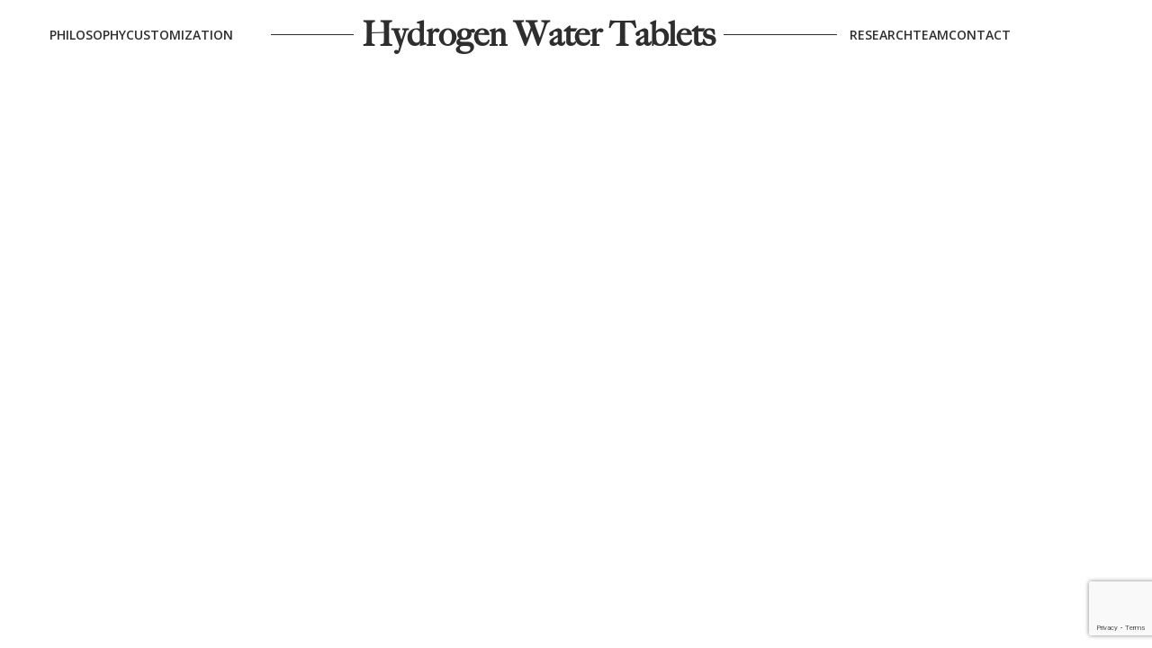

--- FILE ---
content_type: text/html; charset=UTF-8
request_url: https://hydrogenwatertablets.com/?elementskit_template=header
body_size: 18450
content:
<!DOCTYPE html>
<html lang="en-US">
<head>
	<meta charset="UTF-8">
		<title>header &#8211; Hydrogen Water Tablets</title>
<meta name='robots' content='max-image-preview:large' />
<link rel="alternate" type="application/rss+xml" title="Hydrogen Water Tablets &raquo; Feed" href="https://hydrogenwatertablets.com/feed/" />
<link rel="alternate" type="application/rss+xml" title="Hydrogen Water Tablets &raquo; Comments Feed" href="https://hydrogenwatertablets.com/comments/feed/" />
<link rel="alternate" title="oEmbed (JSON)" type="application/json+oembed" href="https://hydrogenwatertablets.com/wp-json/oembed/1.0/embed?url=https%3A%2F%2Fhydrogenwatertablets.com%2F%3Felementskit_template%3Dheader" />
<link rel="alternate" title="oEmbed (XML)" type="text/xml+oembed" href="https://hydrogenwatertablets.com/wp-json/oembed/1.0/embed?url=https%3A%2F%2Fhydrogenwatertablets.com%2F%3Felementskit_template%3Dheader&#038;format=xml" />
<style id='wp-img-auto-sizes-contain-inline-css'>
img:is([sizes=auto i],[sizes^="auto," i]){contain-intrinsic-size:3000px 1500px}
/*# sourceURL=wp-img-auto-sizes-contain-inline-css */
</style>
<style id='cf-frontend-style-inline-css'>
@font-face {
	font-family: 'Bigcalson';
	font-weight: 500;
	src: url('https://hydrogenwatertablets.com/wp-content/uploads/2024/07/big-caslon-medium.ttf') format('truetype');
}
@font-face {
	font-family: 'Bigcalson';
	font-weight: 500;
	src: url('https://hydrogenwatertablets.com/wp-content/uploads/2024/07/Big-Caslon-Medium.ttf') format('truetype');
}
@font-face {
	font-family: 'Bigcalson';
	font-weight: 400;
	src: url('https://hydrogenwatertablets.com/wp-content/uploads/2024/07/Big-Caslon-Medium.ttf') format('truetype');
}
@font-face {
	font-family: 'Bigcalson';
	font-weight: 400;
	src: url('https://hydrogenwatertablets.com/wp-content/uploads/2024/07/Big-Caslon-Medium.ttf') format('truetype');
}
/*# sourceURL=cf-frontend-style-inline-css */
</style>
<link rel='stylesheet' id='hfe-widgets-style-css' href='https://hydrogenwatertablets.com/wp-content/plugins/header-footer-elementor/inc/widgets-css/frontend.css?ver=2.5.1' media='all' />
<style id='wp-emoji-styles-inline-css'>

	img.wp-smiley, img.emoji {
		display: inline !important;
		border: none !important;
		box-shadow: none !important;
		height: 1em !important;
		width: 1em !important;
		margin: 0 0.07em !important;
		vertical-align: -0.1em !important;
		background: none !important;
		padding: 0 !important;
	}
/*# sourceURL=wp-emoji-styles-inline-css */
</style>
<style id='classic-theme-styles-inline-css'>
/*! This file is auto-generated */
.wp-block-button__link{color:#fff;background-color:#32373c;border-radius:9999px;box-shadow:none;text-decoration:none;padding:calc(.667em + 2px) calc(1.333em + 2px);font-size:1.125em}.wp-block-file__button{background:#32373c;color:#fff;text-decoration:none}
/*# sourceURL=/wp-includes/css/classic-themes.min.css */
</style>
<link rel='stylesheet' id='hfe-style-css' href='https://hydrogenwatertablets.com/wp-content/plugins/header-footer-elementor/assets/css/header-footer-elementor.css?ver=2.5.1' media='all' />
<link rel='stylesheet' id='elementor-icons-css' href='https://hydrogenwatertablets.com/wp-content/plugins/elementor/assets/lib/eicons/css/elementor-icons.min.css?ver=5.44.0' media='all' />
<link rel='stylesheet' id='elementor-frontend-css' href='https://hydrogenwatertablets.com/wp-content/plugins/elementor/assets/css/frontend.min.css?ver=3.32.0' media='all' />
<link rel='stylesheet' id='elementor-post-6-css' href='https://hydrogenwatertablets.com/wp-content/uploads/elementor/css/post-6.css?ver=1764723707' media='all' />
<link rel='stylesheet' id='elementor-pro-css' href='https://hydrogenwatertablets.com/wp-content/plugins/elementor-pro/assets/css/frontend.min.css?ver=3.23.0' media='all' />
<link rel='stylesheet' id='widget-icon-list-css' href='https://hydrogenwatertablets.com/wp-content/plugins/elementor/assets/css/widget-icon-list.min.css?ver=3.32.0' media='all' />
<link rel='stylesheet' id='widget-divider-css' href='https://hydrogenwatertablets.com/wp-content/plugins/elementor/assets/css/widget-divider.min.css?ver=3.32.0' media='all' />
<link rel='stylesheet' id='widget-heading-css' href='https://hydrogenwatertablets.com/wp-content/plugins/elementor/assets/css/widget-heading.min.css?ver=3.32.0' media='all' />
<link rel='stylesheet' id='elementor-post-23-css' href='https://hydrogenwatertablets.com/wp-content/uploads/elementor/css/post-23.css?ver=1764723707' media='all' />
<link rel='stylesheet' id='hydrogenwatertablets-style-css' href='https://hydrogenwatertablets.com/wp-content/themes/hydrogenwatertablets/style.css?ver=1.0.0' media='all' />
<link rel='stylesheet' id='tablepress-default-css' href='https://hydrogenwatertablets.com/wp-content/plugins/tablepress/css/build/default.css?ver=3.2.1' media='all' />
<link rel='stylesheet' id='popup-maker-site-css' href='//hydrogenwatertablets.com/wp-content/uploads/pum/pum-site-styles.css?generated=1757955650&#038;ver=1.20.6' media='all' />
<link rel='stylesheet' id='hfe-elementor-icons-css' href='https://hydrogenwatertablets.com/wp-content/plugins/elementor/assets/lib/eicons/css/elementor-icons.min.css?ver=5.34.0' media='all' />
<link rel='stylesheet' id='hfe-icons-list-css' href='https://hydrogenwatertablets.com/wp-content/plugins/elementor/assets/css/widget-icon-list.min.css?ver=3.24.3' media='all' />
<link rel='stylesheet' id='hfe-social-icons-css' href='https://hydrogenwatertablets.com/wp-content/plugins/elementor/assets/css/widget-social-icons.min.css?ver=3.24.0' media='all' />
<link rel='stylesheet' id='hfe-social-share-icons-brands-css' href='https://hydrogenwatertablets.com/wp-content/plugins/elementor/assets/lib/font-awesome/css/brands.css?ver=5.15.3' media='all' />
<link rel='stylesheet' id='hfe-social-share-icons-fontawesome-css' href='https://hydrogenwatertablets.com/wp-content/plugins/elementor/assets/lib/font-awesome/css/fontawesome.css?ver=5.15.3' media='all' />
<link rel='stylesheet' id='hfe-nav-menu-icons-css' href='https://hydrogenwatertablets.com/wp-content/plugins/elementor/assets/lib/font-awesome/css/solid.css?ver=5.15.3' media='all' />
<link rel='stylesheet' id='hfe-widget-blockquote-css' href='https://hydrogenwatertablets.com/wp-content/plugins/elementor-pro/assets/css/widget-blockquote.min.css?ver=3.25.0' media='all' />
<link rel='stylesheet' id='hfe-mega-menu-css' href='https://hydrogenwatertablets.com/wp-content/plugins/elementor-pro/assets/css/widget-mega-menu.min.css?ver=3.26.2' media='all' />
<link rel='stylesheet' id='hfe-nav-menu-widget-css' href='https://hydrogenwatertablets.com/wp-content/plugins/elementor-pro/assets/css/widget-nav-menu.min.css?ver=3.26.0' media='all' />
<link rel='stylesheet' id='ekit-widget-styles-css' href='https://hydrogenwatertablets.com/wp-content/plugins/elementskit-lite/widgets/init/assets/css/widget-styles.css?ver=3.7.2' media='all' />
<link rel='stylesheet' id='ekit-responsive-css' href='https://hydrogenwatertablets.com/wp-content/plugins/elementskit-lite/widgets/init/assets/css/responsive.css?ver=3.7.2' media='all' />
<link rel='stylesheet' id='elementor-gf-local-poppins-css' href='https://hydrogenwatertablets.com/wp-content/uploads/elementor/google-fonts/css/poppins.css?ver=1757955690' media='all' />
<link rel='stylesheet' id='elementor-gf-local-playfairdisplay-css' href='https://hydrogenwatertablets.com/wp-content/uploads/elementor/google-fonts/css/playfairdisplay.css?ver=1757955697' media='all' />
<link rel='stylesheet' id='elementor-gf-local-merriweather-css' href='https://hydrogenwatertablets.com/wp-content/uploads/elementor/google-fonts/css/merriweather.css?ver=1757955706' media='all' />
<link rel='stylesheet' id='elementor-gf-local-opensans-css' href='https://hydrogenwatertablets.com/wp-content/uploads/elementor/google-fonts/css/opensans.css?ver=1757955679' media='all' />
<script src="https://hydrogenwatertablets.com/wp-includes/js/jquery/jquery.min.js?ver=3.7.1" id="jquery-core-js"></script>
<script src="https://hydrogenwatertablets.com/wp-includes/js/jquery/jquery-migrate.min.js?ver=3.4.1" id="jquery-migrate-js"></script>
<script id="jquery-js-after">
!function($){"use strict";$(document).ready(function(){$(this).scrollTop()>100&&$(".hfe-scroll-to-top-wrap").removeClass("hfe-scroll-to-top-hide"),$(window).scroll(function(){$(this).scrollTop()<100?$(".hfe-scroll-to-top-wrap").fadeOut(300):$(".hfe-scroll-to-top-wrap").fadeIn(300)}),$(".hfe-scroll-to-top-wrap").on("click",function(){$("html, body").animate({scrollTop:0},300);return!1})})}(jQuery);
!function($){'use strict';$(document).ready(function(){var bar=$('.hfe-reading-progress-bar');if(!bar.length)return;$(window).on('scroll',function(){var s=$(window).scrollTop(),d=$(document).height()-$(window).height(),p=d? s/d*100:0;bar.css('width',p+'%')});});}(jQuery);
//# sourceURL=jquery-js-after
</script>
<link rel="https://api.w.org/" href="https://hydrogenwatertablets.com/wp-json/" /><link rel="alternate" title="JSON" type="application/json" href="https://hydrogenwatertablets.com/wp-json/wp/v2/elementskit-template/23" /><link rel="EditURI" type="application/rsd+xml" title="RSD" href="https://hydrogenwatertablets.com/xmlrpc.php?rsd" />
<meta name="generator" content="WordPress 6.9" />
<link rel="canonical" href="https://hydrogenwatertablets.com/?elementskit_template=header" />
<link rel='shortlink' href='https://hydrogenwatertablets.com/?p=23' />
<!-- start Simple Custom CSS and JS -->
<!-- Google tag (gtag.js) --> <script async src="https://www.googletagmanager.com/gtag/js?id=AW-11332455244"></script> 
<script> window.dataLayer = window.dataLayer || []; function gtag(){dataLayer.push(arguments);} gtag('js', new Date()); gtag('config', 'AW-11332455244'); </script><!-- end Simple Custom CSS and JS -->
<!-- start Simple Custom CSS and JS -->
<style>
/* Add your CSS code here.

For example:
.example {
    color: red;
}

For brushing up on your CSS knowledge, check out http://www.w3schools.com/css/css_syntax.asp

End of comment */ 

.certifications .widget-image-caption.wp-caption-text{
	padding: 20px;
}
 .patents .wp-caption{
	display: flex;
	flex-direction: column-reverse;
}
.play-button-home a.ekit_icon_button.glow-btn.ekit-video-popup{
    width: 100px;
	height: 100px;
    background: var( --e-global-color-primary );
    display: flex;
    align-items: center;
    justify-content: center;
    border-radius: 100%;
	outline: 23px solid rgba(0, 0, 0, 0.3);
	margin: 0 auto;
}
    


.klaviyo-form input{
	border-left: 0 !important;
    border-top: 0 !important;
    border-right: 0 !important;
	border: 2px solid rgb(208, 51, 31) !important;
}

/***** FORM CONTACT *****/

.flex-form{
	display:flex;
	flex-wrap:wrap;
	gap:20px;
}
.flex-form label{
	font-family: "Poppins", Sans-serif;
	font-weight: 700;
	font-size: 1rem;
}
.w-half-form{
	width: 100%;
	
}

.flex-form input.wpcf7-form-control.wpcf7-submit{
	background-color: var( --e-global-color-22d2831 ) !important;
	color:white !important;
	font-family: 'Open Sans';
	box-shadow: none;
	border-radius: 28px;
	border: 1px solid #0054a6;
	padding: 0 45px;
	height: 55px;
}
.margin-left{
	margin-left:auto;
}
.ekit-template-content-markup.ekit-template-content-footer.ekit-template-content-theme-support{
	content-visibility: visible;
}
button#wpforms-submit-1337{
	background-color: var( --e-global-color-22d2831 ) !important;
	color:white !important;
}
@media (min-width:680px){
	
	.w-half-form{
		width:calc(50% - 20px);
	}
	.w-half-form input{
		width:100%;
		border-top:none;
		border-left:none;
		border-right:none;
		border-radius:0;
		border-bottom:1px solid;
	}
}</style>
<!-- end Simple Custom CSS and JS -->
<meta name="generator" content="Elementor 3.32.0; features: additional_custom_breakpoints; settings: css_print_method-external, google_font-enabled, font_display-auto">
<meta name="robots" content="noindex,nofollow" />
			<style>
				.e-con.e-parent:nth-of-type(n+4):not(.e-lazyloaded):not(.e-no-lazyload),
				.e-con.e-parent:nth-of-type(n+4):not(.e-lazyloaded):not(.e-no-lazyload) * {
					background-image: none !important;
				}
				@media screen and (max-height: 1024px) {
					.e-con.e-parent:nth-of-type(n+3):not(.e-lazyloaded):not(.e-no-lazyload),
					.e-con.e-parent:nth-of-type(n+3):not(.e-lazyloaded):not(.e-no-lazyload) * {
						background-image: none !important;
					}
				}
				@media screen and (max-height: 640px) {
					.e-con.e-parent:nth-of-type(n+2):not(.e-lazyloaded):not(.e-no-lazyload),
					.e-con.e-parent:nth-of-type(n+2):not(.e-lazyloaded):not(.e-no-lazyload) * {
						background-image: none !important;
					}
				}
			</style>
			<link rel="icon" href="https://hydrogenwatertablets.com/wp-content/uploads/2022/10/Screenshot-2024-07-25-203414.png" sizes="32x32" />
<link rel="icon" href="https://hydrogenwatertablets.com/wp-content/uploads/2022/10/Screenshot-2024-07-25-203414.png" sizes="192x192" />
<link rel="apple-touch-icon" href="https://hydrogenwatertablets.com/wp-content/uploads/2022/10/Screenshot-2024-07-25-203414.png" />
<meta name="msapplication-TileImage" content="https://hydrogenwatertablets.com/wp-content/uploads/2022/10/Screenshot-2024-07-25-203414.png" />
		<style id="wp-custom-css">
			.bottom-hydrogen {
    border: none !important;
}
.main-images{
	display:flex;
}
.main-images img.map {
    width: 48%;
}
.main-images img{
	margin: 0 auto !important;
	width: auto;
}
.main-images .usa-patent{
	width: 24%;
}
img.usa-pattern{
	width: 100%;
}
.bold-tabs .elementkit-nav-link.active {
    font-weight: 900 !important;
}
.post, .page {
    margin: 0;
}
.health-carousel .elementor-image-carousel-caption {
    position: absolute;
    bottom: 8px;
    text-align: center;
    padding: 30px 10px;
    width: 100%;
	background: rgb(2,0,36);
background: linear-gradient(0deg, rgba(2,0,36,0.5) 0%, rgba(2,0,36,0) 100%);
}
.health-carousel .elementor-swiper-button-next {
    background: #ffffff;
    min-width: 60px;
    height: 60px;
    display: flex;
    align-items: center;
    border-radius: 50%;
    justify-content: center;
    box-shadow: 0 0 15px rgba(0,0,0,0.1);
}

.health-carousel .elementor-swiper-button-prev {
    background: #ffffff;
    min-width: 60px;
    height: 60px;
    display: flex;
    align-items: center;
    border-radius: 50%;
    justify-content: center;
    box-shadow: 0 0 15px rgba(0,0,0,0.1);
}

.health-carousel .swiper-slide-active .swiper-slide-image{
	border:8px solid #0d2842;
	 box-shadow: 0 0 6px rgba(0,0,0,0.5);
}
.health-carousel .swiper-pagination-bullet{
	position:relative;
}
.health-carousel .swiper-pagination-bullet:before {
    position: absolute;
    content: "";
    width: 21px;
    height: 21px;
    left: -6px;
    top: -5px;
    background: #fff;
    z-index: -1;
    border-radius: 50%;
}
.health-carousel .swiper-pagination-bullet-active:before {
    background: #10488e;
}
.videobanner {
    border: 4px solid #fff;
    box-shadow: 0 0 20px rgba(0,0,0,0.3);
}
.getin-touch{
	position: relative;
    z-index: 9;
}
.subscribe 
 .elementskit_form_wraper {
    position: relative;
}

.subscribe .ekit_submit_input_holder {
    position: absolute;
    right: 5px;
    top: 5px;
}
.page-id-542 .ekit-template-content-footer {
    display: none;
}

.page-id-542 .ekit-template-content-header {
    display: none;
}
.about-video {
    position: relative;
    border: 4px solid #fff;
}

.about-video:after {
    background: #081c37;
    content: "";
    position: absolute;
    bottom: -20px;
    right: -20px;
    width: 60%;
    height: 100%;
    z-index: -1;
}
.certification 
 .gallery-item {
    min-width: 100%;
	 position:relative;
}
.certification 
 figcaption {
    background: #8696a8;
    position: absolute;
    bottom: 0;
    color: #fff;
    padding: 10px;
    display: flex;
    align-items: center;
    align-items: center;
    justify-content: center;
    min-height: 80px;
}
.faqsec .elementor-tab-title.elementor-active {
    background-color: #000 !important;
}

.faqsec .elementor-tab-content.elementor-active {
    box-shadow: 0 3px 17px rgba(0,0,0,0.05);
    border: none;
}
.place-order {
    background: url("https://hydrogenwatertablets.com/wp-content/uploads/2022/10/getintuch-bg.jpg") top -90px right no-repeat;
    background-size: cover;
    overflow: hidden;
}
.column3 .elementor-icon-list-items {
    display: flex;
    flex: 1 1 30%;
}

.column3 .elementor-icon-list-items li {
    display: flex;
    align-items: self-start;
    flex: 1 1 28%;
	margin-bottom: 20px;
}
.column3 .elementor-icon-list-items li .elementor-icon-list-text {
    align-self: self-start;
}
.column3 .elementor-icon-list-items li .elementor-icon-list-icon{
    align-self: self-start;
	padding-top:5px;
}

.column2 .elementor-icon-list-items {
    display: flex;
    flex: 1 1 30%;
}

.column2 .elementor-icon-list-items li {
    display: flex;
    align-items: self-start;
    flex: 1 1 48%;
	margin-bottom: 20px;
}
.column2 .elementor-icon-list-items li .elementor-icon-list-text {
    align-self: self-start;
}
.column2 .elementor-icon-list-items li .elementor-icon-list-icon{
    align-self: self-start;
	padding-top:5px;
}
.column1 .elementor-icon-list-items li .elementor-icon-list-text {
    align-self: self-start;
}
.column1 .elementor-icon-list-items li .elementor-icon-list-icon{
    align-self: self-start;
	padding-top:5px;
}
.number-icon .elementor-widget-container {
    width: 30px !important;
    height: 30px !important;
    align-items: center;
    justify-content: center;
    border-radius: 50% !important;
    display: inline-flex;
}
img.g1 {
    left: 5px;
    text-align: center;
    position: relative;
    top: 7px;
}
div#wpforms-1337-field_7-container {
    clear: none !important;
    margin-left: 20px !important;
}
.elementor-page-1294 .wpforms-recaptcha-container.wpforms-is-recaptcha.wpforms-is-recaptcha-type-v2 {
    max-width: 100%;
    display: inline-block;
    float: left;
    width: 74%;
	margin-top: 20px;
}
.wpforms-recaptcha-container.wpforms-is-recaptcha.wpforms-is-recaptcha-type-v2 {
    max-width: 100%;
    display: inline-block;
    float: left;
    width: 70%;
	margin-top: 20px;
}


.wpforms-submit-container {
max-width: 40%;
    display: inline-block;
    vertical-align: middle;
    height: 100% !important;
    margin-top: 50px !important;
}
button#wpforms-submit-1337 {
    background-color: transparent;
    color: #2e2e2e;
    font-size: 14px;
    font-family: 'Open Sans';
    box-shadow: none;
    border: 1px solid;
    border-radius: 20px;
    height: 55px;
    border-radius: 28px;
    background-color: #ffffff;
    border: 1px solid #0054a6;
	padding: 0 45px;
}
input.wpforms-field-large {
    border-bottom: 1px solid !important; 
     border-left: 0px !important;
	border-right: 0px !important;
    border-radius: 0px !important;
    border-top: 0px !important; 
    border-radius: 0px;
}
label.wpforms-field-label {
    font-size: 15px !important;
    color: #313131;
}
.wpforms-field {
    margin-top: 20px !important;
}
/* .elementor-tab-title.elementor-active {
    background-color: #05203d !important;
} */
.elementor-element-673b792.elementor-widget-tabs .elementor-tab-desktop-title.elementor-active {
    color: #000 !important;
}
.elementor-tab-content.elementor-active {
    border-left: 1px solid #d4d4d4;
    margin-left: 50px;
	    margin-top: 20px;
}
.elementor-tab-title {
    border-bottom: 1px solid #d4d4d4;
}
input#wpforms-1549-field_1 {
    border-left: 0px;
    border-right: 0px;
    border-top: 0px;
    border-radius: 0px;
    border-color: #262626;
}
#wpforms-form-1549 .wpforms-field-container {
    display: inline-block;
    width: 70%;
}
#wpforms-form-1549 .wpforms-submit-container {
    display: contents;
}
button#wpforms-submit-1549 {
    background-color: transparent;
    color: #2e2e2e;
    box-shadow: none;
    font-size: 14px;
    font-family: 'Open Sans';
    border-radius: 20px;
    border: 1px solid #088FED;
    padding: 10px 50px 10px 50px !important;
    margin-left: 40px;
}
#wpforms-1549-field_1-container .wpforms-field-label {
    font-size: 14px;
    font-family: 'Open Sans' !important;
    color: #262626 !important;
}
input:focus {
    outline: none;
}
.para p {
    border-left: 1px solid;
    padding-left: 30px;
    border-color: #60c9ff;
}
img.img2 {
    padding-left: 3px;
    width: 38px;
}
span.hd {
    color: #088FED;
}
input#wpforms-1549-field_1:focus {
    box-shadow: none;
}
button#wpforms-submit-1549:hover {
    background: transparent;
}
button#wpforms-submit-1337:hover {
    background: transparent;
}
#wpforms-form-1337 .wpforms-field-large:focus {
    box-shadow: none !important;
}
.icn .elementor-custom-embed-image-overlay {
    background-size: inherit !important;
    background-repeat: no-repeat !important;
    background-position: center !important;
}
.elementor-page-1639 div#elementor-tab-title-8911 {
    background-color: transparent !important;
}
.eicon-chevron-left:before {
    background-color:#1270b2;
    border-radius: 20px;
    padding: 6px;
}
.eicon-chevron-right:before {
    background-color:#1270b2;
    border-radius: 20px;
    padding: 6px;
}
span.hd1 {
    color: #1270b2;
}
.cls-6 {
    fill: #bed4ec !important;
}
.cls-2, .cls-7 {
    fill: #2665cc !important;
}
.elementor-1639 .elementor-element.elementor-element-4b7dd94 .ekit-video-popup-btn svg {
    max-width: 250px;
    width: 180px;
}
.ekit-wid-con .ekit-video-popup svg {

    vertical-align: bottom;
}
/* .elementor-1639 .elementor-element.elementor-element-a17b4c3:not(.elementor-motion-effects-element-type-background), .elementor-1639 .elementor-element.elementor-element-a17b4c3 > .elementor-motion-effects-container > .elementor-motion-effects-layer {
    background-image: url(https://hydrogenwatertablets.com/wp-content/uploads/2024/07/background-1.png);
    background-color: #000;
} */
button#wpforms-submit-1549 {
    margin-top: 1px;
}
button#wpforms-submit-1549:hover {
    box-shadow: 0px 0px 10px 0px rgba(0, 0, 0, 0.5) !important;
}
button#wpforms-submit-1337:hover {
    box-shadow: 0px 0px 10px 0px rgba(0, 0, 0, 0.5);
}

/* .elementor-1639 .elementor-element.elementor-element-a17b4c3:not(.elementor-motion-effects-element-type-background), .elementor-1639 .elementor-element.elementor-element-a17b4c3 > .elementor-motion-effects-container > .elementor-motion-effects-layer {
    background-image: url(https://hydrogenwatertablets.com/wp-content/uploads/2024/08/background-1.webp) !important;
} */
@media (max-width: 575.98px) { 
	.bottom-hydrogen {
    border: block !important;
}
	.column3 .elementor-icon-list-items li {
    flex: 1 1 108%;
}
	.subscribe .ekit_submit_input_holder {
    position: inherit;
}
}
@media (max-width: 767px) { 
	button#wpforms-submit-1337{
		padding:15px;
	}
	.ekit-wid-con .ekit-video-popup svg {
    vertical-align: middle;
}
.elementor-1639 .elementor-element.elementor-element-4b7dd94 .ekit-video-popup-btn svg {
    margin-left: -50px;
}
div#elementor-tab-content-8911 {
    margin: 0;
}
.elementor-page-1639 .elementor-tab-title.elementor-tab-mobile-title.elementor-active {
    background-color: transparent !important;
    text-align: center;
}
.elementor-page-1403 .elementor-tab-title.elementor-tab-mobile-title.elementor-active {
    background-color: transparent !important;
    text-align: center;
}
	div#elementor-tab-content-1081 {
    margin: 0;
}
	div#elementor-tab-content-1082 {
    margin: 0;
}
	
form#wpforms-form-1549 {
    align-items: end;
    display: flex;
}
#wpforms-form-1549 .wpforms-field-container {
    display: inline-block;
    width: 61%;
}
button#wpforms-submit-1549 {
    padding: 10px 18px 10px 18px !important;
    margin-left: 10px;
}
	.elementor-tab-content.elementor-active {
    margin-left: 10px;
}
}
		</style>
		<style id="wpforms-css-vars-root">
				:root {
					--wpforms-field-border-radius: 3px;
--wpforms-field-border-style: solid;
--wpforms-field-border-size: 1px;
--wpforms-field-background-color: #ffffff;
--wpforms-field-border-color: rgba( 0, 0, 0, 0.25 );
--wpforms-field-border-color-spare: rgba( 0, 0, 0, 0.25 );
--wpforms-field-text-color: rgba( 0, 0, 0, 0.7 );
--wpforms-field-menu-color: #ffffff;
--wpforms-label-color: rgba( 0, 0, 0, 0.85 );
--wpforms-label-sublabel-color: rgba( 0, 0, 0, 0.55 );
--wpforms-label-error-color: #d63637;
--wpforms-button-border-radius: 3px;
--wpforms-button-border-style: none;
--wpforms-button-border-size: 1px;
--wpforms-button-background-color: #066aab;
--wpforms-button-border-color: #066aab;
--wpforms-button-text-color: #ffffff;
--wpforms-page-break-color: #066aab;
--wpforms-background-image: none;
--wpforms-background-position: center center;
--wpforms-background-repeat: no-repeat;
--wpforms-background-size: cover;
--wpforms-background-width: 100px;
--wpforms-background-height: 100px;
--wpforms-background-color: rgba( 0, 0, 0, 0 );
--wpforms-background-url: none;
--wpforms-container-padding: 0px;
--wpforms-container-border-style: none;
--wpforms-container-border-width: 1px;
--wpforms-container-border-color: #000000;
--wpforms-container-border-radius: 3px;
--wpforms-field-size-input-height: 43px;
--wpforms-field-size-input-spacing: 15px;
--wpforms-field-size-font-size: 16px;
--wpforms-field-size-line-height: 19px;
--wpforms-field-size-padding-h: 14px;
--wpforms-field-size-checkbox-size: 16px;
--wpforms-field-size-sublabel-spacing: 5px;
--wpforms-field-size-icon-size: 1;
--wpforms-label-size-font-size: 16px;
--wpforms-label-size-line-height: 19px;
--wpforms-label-size-sublabel-font-size: 14px;
--wpforms-label-size-sublabel-line-height: 17px;
--wpforms-button-size-font-size: 17px;
--wpforms-button-size-height: 41px;
--wpforms-button-size-padding-h: 15px;
--wpforms-button-size-margin-top: 10px;
--wpforms-container-shadow-size-box-shadow: none;

				}
			</style>	<meta name="viewport" content="width=device-width, initial-scale=1.0, viewport-fit=cover" /><style id='global-styles-inline-css'>
:root{--wp--preset--aspect-ratio--square: 1;--wp--preset--aspect-ratio--4-3: 4/3;--wp--preset--aspect-ratio--3-4: 3/4;--wp--preset--aspect-ratio--3-2: 3/2;--wp--preset--aspect-ratio--2-3: 2/3;--wp--preset--aspect-ratio--16-9: 16/9;--wp--preset--aspect-ratio--9-16: 9/16;--wp--preset--color--black: #000000;--wp--preset--color--cyan-bluish-gray: #abb8c3;--wp--preset--color--white: #ffffff;--wp--preset--color--pale-pink: #f78da7;--wp--preset--color--vivid-red: #cf2e2e;--wp--preset--color--luminous-vivid-orange: #ff6900;--wp--preset--color--luminous-vivid-amber: #fcb900;--wp--preset--color--light-green-cyan: #7bdcb5;--wp--preset--color--vivid-green-cyan: #00d084;--wp--preset--color--pale-cyan-blue: #8ed1fc;--wp--preset--color--vivid-cyan-blue: #0693e3;--wp--preset--color--vivid-purple: #9b51e0;--wp--preset--gradient--vivid-cyan-blue-to-vivid-purple: linear-gradient(135deg,rgb(6,147,227) 0%,rgb(155,81,224) 100%);--wp--preset--gradient--light-green-cyan-to-vivid-green-cyan: linear-gradient(135deg,rgb(122,220,180) 0%,rgb(0,208,130) 100%);--wp--preset--gradient--luminous-vivid-amber-to-luminous-vivid-orange: linear-gradient(135deg,rgb(252,185,0) 0%,rgb(255,105,0) 100%);--wp--preset--gradient--luminous-vivid-orange-to-vivid-red: linear-gradient(135deg,rgb(255,105,0) 0%,rgb(207,46,46) 100%);--wp--preset--gradient--very-light-gray-to-cyan-bluish-gray: linear-gradient(135deg,rgb(238,238,238) 0%,rgb(169,184,195) 100%);--wp--preset--gradient--cool-to-warm-spectrum: linear-gradient(135deg,rgb(74,234,220) 0%,rgb(151,120,209) 20%,rgb(207,42,186) 40%,rgb(238,44,130) 60%,rgb(251,105,98) 80%,rgb(254,248,76) 100%);--wp--preset--gradient--blush-light-purple: linear-gradient(135deg,rgb(255,206,236) 0%,rgb(152,150,240) 100%);--wp--preset--gradient--blush-bordeaux: linear-gradient(135deg,rgb(254,205,165) 0%,rgb(254,45,45) 50%,rgb(107,0,62) 100%);--wp--preset--gradient--luminous-dusk: linear-gradient(135deg,rgb(255,203,112) 0%,rgb(199,81,192) 50%,rgb(65,88,208) 100%);--wp--preset--gradient--pale-ocean: linear-gradient(135deg,rgb(255,245,203) 0%,rgb(182,227,212) 50%,rgb(51,167,181) 100%);--wp--preset--gradient--electric-grass: linear-gradient(135deg,rgb(202,248,128) 0%,rgb(113,206,126) 100%);--wp--preset--gradient--midnight: linear-gradient(135deg,rgb(2,3,129) 0%,rgb(40,116,252) 100%);--wp--preset--font-size--small: 13px;--wp--preset--font-size--medium: 20px;--wp--preset--font-size--large: 36px;--wp--preset--font-size--x-large: 42px;--wp--preset--spacing--20: 0.44rem;--wp--preset--spacing--30: 0.67rem;--wp--preset--spacing--40: 1rem;--wp--preset--spacing--50: 1.5rem;--wp--preset--spacing--60: 2.25rem;--wp--preset--spacing--70: 3.38rem;--wp--preset--spacing--80: 5.06rem;--wp--preset--shadow--natural: 6px 6px 9px rgba(0, 0, 0, 0.2);--wp--preset--shadow--deep: 12px 12px 50px rgba(0, 0, 0, 0.4);--wp--preset--shadow--sharp: 6px 6px 0px rgba(0, 0, 0, 0.2);--wp--preset--shadow--outlined: 6px 6px 0px -3px rgb(255, 255, 255), 6px 6px rgb(0, 0, 0);--wp--preset--shadow--crisp: 6px 6px 0px rgb(0, 0, 0);}:where(.is-layout-flex){gap: 0.5em;}:where(.is-layout-grid){gap: 0.5em;}body .is-layout-flex{display: flex;}.is-layout-flex{flex-wrap: wrap;align-items: center;}.is-layout-flex > :is(*, div){margin: 0;}body .is-layout-grid{display: grid;}.is-layout-grid > :is(*, div){margin: 0;}:where(.wp-block-columns.is-layout-flex){gap: 2em;}:where(.wp-block-columns.is-layout-grid){gap: 2em;}:where(.wp-block-post-template.is-layout-flex){gap: 1.25em;}:where(.wp-block-post-template.is-layout-grid){gap: 1.25em;}.has-black-color{color: var(--wp--preset--color--black) !important;}.has-cyan-bluish-gray-color{color: var(--wp--preset--color--cyan-bluish-gray) !important;}.has-white-color{color: var(--wp--preset--color--white) !important;}.has-pale-pink-color{color: var(--wp--preset--color--pale-pink) !important;}.has-vivid-red-color{color: var(--wp--preset--color--vivid-red) !important;}.has-luminous-vivid-orange-color{color: var(--wp--preset--color--luminous-vivid-orange) !important;}.has-luminous-vivid-amber-color{color: var(--wp--preset--color--luminous-vivid-amber) !important;}.has-light-green-cyan-color{color: var(--wp--preset--color--light-green-cyan) !important;}.has-vivid-green-cyan-color{color: var(--wp--preset--color--vivid-green-cyan) !important;}.has-pale-cyan-blue-color{color: var(--wp--preset--color--pale-cyan-blue) !important;}.has-vivid-cyan-blue-color{color: var(--wp--preset--color--vivid-cyan-blue) !important;}.has-vivid-purple-color{color: var(--wp--preset--color--vivid-purple) !important;}.has-black-background-color{background-color: var(--wp--preset--color--black) !important;}.has-cyan-bluish-gray-background-color{background-color: var(--wp--preset--color--cyan-bluish-gray) !important;}.has-white-background-color{background-color: var(--wp--preset--color--white) !important;}.has-pale-pink-background-color{background-color: var(--wp--preset--color--pale-pink) !important;}.has-vivid-red-background-color{background-color: var(--wp--preset--color--vivid-red) !important;}.has-luminous-vivid-orange-background-color{background-color: var(--wp--preset--color--luminous-vivid-orange) !important;}.has-luminous-vivid-amber-background-color{background-color: var(--wp--preset--color--luminous-vivid-amber) !important;}.has-light-green-cyan-background-color{background-color: var(--wp--preset--color--light-green-cyan) !important;}.has-vivid-green-cyan-background-color{background-color: var(--wp--preset--color--vivid-green-cyan) !important;}.has-pale-cyan-blue-background-color{background-color: var(--wp--preset--color--pale-cyan-blue) !important;}.has-vivid-cyan-blue-background-color{background-color: var(--wp--preset--color--vivid-cyan-blue) !important;}.has-vivid-purple-background-color{background-color: var(--wp--preset--color--vivid-purple) !important;}.has-black-border-color{border-color: var(--wp--preset--color--black) !important;}.has-cyan-bluish-gray-border-color{border-color: var(--wp--preset--color--cyan-bluish-gray) !important;}.has-white-border-color{border-color: var(--wp--preset--color--white) !important;}.has-pale-pink-border-color{border-color: var(--wp--preset--color--pale-pink) !important;}.has-vivid-red-border-color{border-color: var(--wp--preset--color--vivid-red) !important;}.has-luminous-vivid-orange-border-color{border-color: var(--wp--preset--color--luminous-vivid-orange) !important;}.has-luminous-vivid-amber-border-color{border-color: var(--wp--preset--color--luminous-vivid-amber) !important;}.has-light-green-cyan-border-color{border-color: var(--wp--preset--color--light-green-cyan) !important;}.has-vivid-green-cyan-border-color{border-color: var(--wp--preset--color--vivid-green-cyan) !important;}.has-pale-cyan-blue-border-color{border-color: var(--wp--preset--color--pale-cyan-blue) !important;}.has-vivid-cyan-blue-border-color{border-color: var(--wp--preset--color--vivid-cyan-blue) !important;}.has-vivid-purple-border-color{border-color: var(--wp--preset--color--vivid-purple) !important;}.has-vivid-cyan-blue-to-vivid-purple-gradient-background{background: var(--wp--preset--gradient--vivid-cyan-blue-to-vivid-purple) !important;}.has-light-green-cyan-to-vivid-green-cyan-gradient-background{background: var(--wp--preset--gradient--light-green-cyan-to-vivid-green-cyan) !important;}.has-luminous-vivid-amber-to-luminous-vivid-orange-gradient-background{background: var(--wp--preset--gradient--luminous-vivid-amber-to-luminous-vivid-orange) !important;}.has-luminous-vivid-orange-to-vivid-red-gradient-background{background: var(--wp--preset--gradient--luminous-vivid-orange-to-vivid-red) !important;}.has-very-light-gray-to-cyan-bluish-gray-gradient-background{background: var(--wp--preset--gradient--very-light-gray-to-cyan-bluish-gray) !important;}.has-cool-to-warm-spectrum-gradient-background{background: var(--wp--preset--gradient--cool-to-warm-spectrum) !important;}.has-blush-light-purple-gradient-background{background: var(--wp--preset--gradient--blush-light-purple) !important;}.has-blush-bordeaux-gradient-background{background: var(--wp--preset--gradient--blush-bordeaux) !important;}.has-luminous-dusk-gradient-background{background: var(--wp--preset--gradient--luminous-dusk) !important;}.has-pale-ocean-gradient-background{background: var(--wp--preset--gradient--pale-ocean) !important;}.has-electric-grass-gradient-background{background: var(--wp--preset--gradient--electric-grass) !important;}.has-midnight-gradient-background{background: var(--wp--preset--gradient--midnight) !important;}.has-small-font-size{font-size: var(--wp--preset--font-size--small) !important;}.has-medium-font-size{font-size: var(--wp--preset--font-size--medium) !important;}.has-large-font-size{font-size: var(--wp--preset--font-size--large) !important;}.has-x-large-font-size{font-size: var(--wp--preset--font-size--x-large) !important;}
/*# sourceURL=global-styles-inline-css */
</style>
<link rel='stylesheet' id='elementor-icons-ekiticons-css' href='https://hydrogenwatertablets.com/wp-content/plugins/elementskit-lite/modules/elementskit-icon-pack/assets/css/ekiticons.css?ver=3.7.2' media='all' />
</head>
<body class="wp-singular elementskit_template-template elementskit_template-template-elementor_canvas single single-elementskit_template postid-23 wp-custom-logo wp-theme-hydrogenwatertablets ehf-template-hydrogenwatertablets ehf-stylesheet-hydrogenwatertablets elementor-default elementor-template-canvas elementor-kit-6 elementor-page elementor-page-23">
			<div data-elementor-type="wp-post" data-elementor-id="23" class="elementor elementor-23" data-elementor-post-type="elementskit_template">
						<section class="elementor-section elementor-top-section elementor-element elementor-element-d687f2b elementor-section-full_width elementor-section-height-default elementor-section-height-default" data-id="d687f2b" data-element_type="section" data-settings="{&quot;background_background&quot;:&quot;classic&quot;}">
						<div class="elementor-container elementor-column-gap-no">
					<div class="elementor-column elementor-col-100 elementor-top-column elementor-element elementor-element-db5ff97" data-id="db5ff97" data-element_type="column">
			<div class="elementor-widget-wrap elementor-element-populated">
						<section class="elementor-section elementor-inner-section elementor-element elementor-element-beb336b elementor-section-content-middle elementor-section-boxed elementor-section-height-default elementor-section-height-default" data-id="beb336b" data-element_type="section">
						<div class="elementor-container elementor-column-gap-no">
					<div class="elementor-column elementor-col-20 elementor-inner-column elementor-element elementor-element-b06f9ea elementor-hidden-mobile" data-id="b06f9ea" data-element_type="column">
			<div class="elementor-widget-wrap elementor-element-populated">
						<div class="elementor-element elementor-element-f7e2858 elementor-icon-list--layout-inline elementor-mobile-align-center elementor-widget__width-initial elementor-widget-tablet__width-initial elementor-list-item-link-full_width elementor-widget elementor-widget-icon-list" data-id="f7e2858" data-element_type="widget" data-widget_type="icon-list.default">
				<div class="elementor-widget-container">
							<ul class="elementor-icon-list-items elementor-inline-items">
							<li class="elementor-icon-list-item elementor-inline-item">
											<a href="https://hydrogenwatertablets.com/about-us/">

											<span class="elementor-icon-list-text">PHILOSOPHY</span>
											</a>
									</li>
								<li class="elementor-icon-list-item elementor-inline-item">
											<a href="https://hydrogenwatertablets.com/customization/">

											<span class="elementor-icon-list-text">CUSTOMIZATION</span>
											</a>
									</li>
						</ul>
						</div>
				</div>
					</div>
		</div>
				<div class="elementor-column elementor-col-20 elementor-inner-column elementor-element elementor-element-56f32c1" data-id="56f32c1" data-element_type="column">
			<div class="elementor-widget-wrap elementor-element-populated">
						<div class="elementor-element elementor-element-6469797 elementor-widget-tablet__width-initial elementor-widget-mobile__width-initial elementor-hidden-mobile elementor-widget__width-initial elementor-widget-divider--view-line elementor-widget elementor-widget-divider" data-id="6469797" data-element_type="widget" data-widget_type="divider.default">
				<div class="elementor-widget-container">
							<div class="elementor-divider">
			<span class="elementor-divider-separator">
						</span>
		</div>
						</div>
				</div>
					</div>
		</div>
				<div class="elementor-column elementor-col-20 elementor-inner-column elementor-element elementor-element-9915820" data-id="9915820" data-element_type="column">
			<div class="elementor-widget-wrap elementor-element-populated">
						<div class="elementor-element elementor-element-9be9c1f elementor-widget-tablet__width-initial elementor-widget elementor-widget-heading" data-id="9be9c1f" data-element_type="widget" data-widget_type="heading.default">
				<div class="elementor-widget-container">
					<h2 class="elementor-heading-title elementor-size-default"><a href="https://hydrogenwatertablets.com/">Hydrogen Water Tablets</a></h2>				</div>
				</div>
					</div>
		</div>
				<div class="elementor-column elementor-col-20 elementor-inner-column elementor-element elementor-element-d20ed05" data-id="d20ed05" data-element_type="column">
			<div class="elementor-widget-wrap elementor-element-populated">
						<div class="elementor-element elementor-element-af89413 elementor-widget-divider--view-line elementor-widget elementor-widget-divider" data-id="af89413" data-element_type="widget" data-widget_type="divider.default">
				<div class="elementor-widget-container">
							<div class="elementor-divider">
			<span class="elementor-divider-separator">
						</span>
		</div>
						</div>
				</div>
					</div>
		</div>
				<div class="elementor-column elementor-col-20 elementor-inner-column elementor-element elementor-element-11d1ed0" data-id="11d1ed0" data-element_type="column">
			<div class="elementor-widget-wrap elementor-element-populated">
						<div class="elementor-element elementor-element-23d5e78 elementor-icon-list--layout-inline elementor-mobile-align-center elementor-widget__width-initial elementor-widget-tablet__width-initial elementor-hidden-mobile elementor-list-item-link-full_width elementor-widget elementor-widget-icon-list" data-id="23d5e78" data-element_type="widget" data-widget_type="icon-list.default">
				<div class="elementor-widget-container">
							<ul class="elementor-icon-list-items elementor-inline-items">
							<li class="elementor-icon-list-item elementor-inline-item">
											<a href="https://hydrogenwatertablets.com/our-studies/">

											<span class="elementor-icon-list-text">RESEARCH</span>
											</a>
									</li>
								<li class="elementor-icon-list-item elementor-inline-item">
											<a href="https://hydrogenwatertablets.com/our-team/">

											<span class="elementor-icon-list-text">TEAM</span>
											</a>
									</li>
								<li class="elementor-icon-list-item elementor-inline-item">
											<a href="https://hydrogenwatertablets.com/contact-us/">

											<span class="elementor-icon-list-text">CONTACT</span>
											</a>
									</li>
						</ul>
						</div>
				</div>
				<div class="elementor-element elementor-element-a0fae8d elementor-icon-list--layout-inline elementor-mobile-align-center elementor-widget__width-initial elementor-widget-tablet__width-initial elementor-hidden-desktop elementor-hidden-tablet elementor-list-item-link-full_width elementor-widget elementor-widget-icon-list" data-id="a0fae8d" data-element_type="widget" data-widget_type="icon-list.default">
				<div class="elementor-widget-container">
							<ul class="elementor-icon-list-items elementor-inline-items">
							<li class="elementor-icon-list-item elementor-inline-item">
											<a href="https://hydrogenwatertablets.com/about-us/">

											<span class="elementor-icon-list-text">PHILOSOPHY</span>
											</a>
									</li>
								<li class="elementor-icon-list-item elementor-inline-item">
											<a href="https://hydrogenwatertablets.com/customization/">

											<span class="elementor-icon-list-text">CUSTOMIZATION</span>
											</a>
									</li>
								<li class="elementor-icon-list-item elementor-inline-item">
											<a href="https://hydrogenwatertablets.com/our-studies/">

											<span class="elementor-icon-list-text">RESEARCH</span>
											</a>
									</li>
								<li class="elementor-icon-list-item elementor-inline-item">
											<a href="https://hydrogenwatertablets.com/our-team/">

											<span class="elementor-icon-list-text">TEAM</span>
											</a>
									</li>
								<li class="elementor-icon-list-item elementor-inline-item">
											<a href="https://hydrogenwatertablets.com/contact-us/">

											<span class="elementor-icon-list-text">CONTACT</span>
											</a>
									</li>
						</ul>
						</div>
				</div>
					</div>
		</div>
					</div>
		</section>
					</div>
		</div>
					</div>
		</section>
				</div>
		<script type="speculationrules">
{"prefetch":[{"source":"document","where":{"and":[{"href_matches":"/*"},{"not":{"href_matches":["/wp-*.php","/wp-admin/*","/wp-content/uploads/*","/wp-content/*","/wp-content/plugins/*","/wp-content/themes/hydrogenwatertablets/*","/*\\?(.+)"]}},{"not":{"selector_matches":"a[rel~=\"nofollow\"]"}},{"not":{"selector_matches":".no-prefetch, .no-prefetch a"}}]},"eagerness":"conservative"}]}
</script>
<div 
	id="pum-3363" 
	role="dialog" 
	aria-modal="false"
	aria-labelledby="pum_popup_title_3363"
	class="pum pum-overlay pum-theme-3064 pum-theme-default-theme popmake-overlay click_open" 
	data-popmake="{&quot;id&quot;:3363,&quot;slug&quot;:&quot;abc-testing&quot;,&quot;theme_id&quot;:3064,&quot;cookies&quot;:[],&quot;triggers&quot;:[{&quot;type&quot;:&quot;click_open&quot;,&quot;settings&quot;:{&quot;extra_selectors&quot;:&quot;.abc-testing&quot;}}],&quot;mobile_disabled&quot;:null,&quot;tablet_disabled&quot;:null,&quot;meta&quot;:{&quot;display&quot;:{&quot;stackable&quot;:false,&quot;overlay_disabled&quot;:false,&quot;scrollable_content&quot;:false,&quot;disable_reposition&quot;:false,&quot;size&quot;:&quot;medium&quot;,&quot;responsive_min_width&quot;:&quot;0%&quot;,&quot;responsive_min_width_unit&quot;:false,&quot;responsive_max_width&quot;:&quot;100%&quot;,&quot;responsive_max_width_unit&quot;:false,&quot;custom_width&quot;:&quot;640px&quot;,&quot;custom_width_unit&quot;:false,&quot;custom_height&quot;:&quot;380px&quot;,&quot;custom_height_unit&quot;:false,&quot;custom_height_auto&quot;:false,&quot;location&quot;:&quot;center top&quot;,&quot;position_from_trigger&quot;:false,&quot;position_top&quot;:&quot;100&quot;,&quot;position_left&quot;:&quot;0&quot;,&quot;position_bottom&quot;:&quot;0&quot;,&quot;position_right&quot;:&quot;0&quot;,&quot;position_fixed&quot;:false,&quot;animation_type&quot;:&quot;fade&quot;,&quot;animation_speed&quot;:&quot;350&quot;,&quot;animation_origin&quot;:&quot;center top&quot;,&quot;overlay_zindex&quot;:false,&quot;zindex&quot;:&quot;1999999999&quot;},&quot;close&quot;:{&quot;text&quot;:&quot;&quot;,&quot;button_delay&quot;:&quot;0&quot;,&quot;overlay_click&quot;:false,&quot;esc_press&quot;:false,&quot;f4_press&quot;:false},&quot;click_open&quot;:[]}}">

	<div id="popmake-3363" class="pum-container popmake theme-3064 pum-responsive pum-responsive-medium responsive size-medium">

				
							<div id="pum_popup_title_3363" class="pum-title popmake-title">
				ABC Testing			</div>
		
		
				<div class="pum-content popmake-content" tabindex="0">
			<p><img fetchpriority="high" decoding="async" class="alignnone wp-image-3365 size-full" src="https://hydrogenwatertablets.com/wp-content/uploads/2024/10/330130-Natural-Wellness-Now-13mm-PA-Blend-Magnesium-H2-Tablets-dissolution-4-2-1-1.webp" alt="" width="1654" height="2339" srcset="https://hydrogenwatertablets.com/wp-content/uploads/2024/10/330130-Natural-Wellness-Now-13mm-PA-Blend-Magnesium-H2-Tablets-dissolution-4-2-1-1.webp 1654w, https://hydrogenwatertablets.com/wp-content/uploads/2024/10/330130-Natural-Wellness-Now-13mm-PA-Blend-Magnesium-H2-Tablets-dissolution-4-2-1-1-212x300.webp 212w, https://hydrogenwatertablets.com/wp-content/uploads/2024/10/330130-Natural-Wellness-Now-13mm-PA-Blend-Magnesium-H2-Tablets-dissolution-4-2-1-1-724x1024.webp 724w, https://hydrogenwatertablets.com/wp-content/uploads/2024/10/330130-Natural-Wellness-Now-13mm-PA-Blend-Magnesium-H2-Tablets-dissolution-4-2-1-1-768x1086.webp 768w, https://hydrogenwatertablets.com/wp-content/uploads/2024/10/330130-Natural-Wellness-Now-13mm-PA-Blend-Magnesium-H2-Tablets-dissolution-4-2-1-1-1086x1536.webp 1086w, https://hydrogenwatertablets.com/wp-content/uploads/2024/10/330130-Natural-Wellness-Now-13mm-PA-Blend-Magnesium-H2-Tablets-dissolution-4-2-1-1-1448x2048.webp 1448w" sizes="(max-width: 1654px) 100vw, 1654px" /></p>
		</div>

				
							<button type="button" class="pum-close popmake-close" aria-label="Close">
			CLOSE			</button>
		
	</div>

</div>
<div 
	id="pum-3335" 
	role="dialog" 
	aria-modal="false"
	aria-labelledby="pum_popup_title_3335"
	class="pum pum-overlay pum-theme-3064 pum-theme-default-theme popmake-overlay click_open" 
	data-popmake="{&quot;id&quot;:3335,&quot;slug&quot;:&quot;h2-analytics&quot;,&quot;theme_id&quot;:3064,&quot;cookies&quot;:[],&quot;triggers&quot;:[{&quot;type&quot;:&quot;click_open&quot;,&quot;settings&quot;:{&quot;cookie_name&quot;:[&quot;pum-3335&quot;],&quot;extra_selectors&quot;:&quot;.h2-analitycs&quot;}}],&quot;mobile_disabled&quot;:null,&quot;tablet_disabled&quot;:null,&quot;meta&quot;:{&quot;display&quot;:{&quot;stackable&quot;:false,&quot;overlay_disabled&quot;:false,&quot;scrollable_content&quot;:false,&quot;disable_reposition&quot;:false,&quot;size&quot;:&quot;medium&quot;,&quot;responsive_min_width&quot;:&quot;0%&quot;,&quot;responsive_min_width_unit&quot;:false,&quot;responsive_max_width&quot;:&quot;100%&quot;,&quot;responsive_max_width_unit&quot;:false,&quot;custom_width&quot;:&quot;640px&quot;,&quot;custom_width_unit&quot;:false,&quot;custom_height&quot;:&quot;380px&quot;,&quot;custom_height_unit&quot;:false,&quot;custom_height_auto&quot;:false,&quot;location&quot;:&quot;center top&quot;,&quot;position_from_trigger&quot;:false,&quot;position_top&quot;:&quot;100&quot;,&quot;position_left&quot;:&quot;0&quot;,&quot;position_bottom&quot;:&quot;0&quot;,&quot;position_right&quot;:&quot;0&quot;,&quot;position_fixed&quot;:false,&quot;animation_type&quot;:&quot;fade&quot;,&quot;animation_speed&quot;:&quot;350&quot;,&quot;animation_origin&quot;:&quot;center top&quot;,&quot;overlay_zindex&quot;:false,&quot;zindex&quot;:&quot;1999999999&quot;},&quot;close&quot;:{&quot;text&quot;:&quot;&quot;,&quot;button_delay&quot;:&quot;0&quot;,&quot;overlay_click&quot;:false,&quot;esc_press&quot;:false,&quot;f4_press&quot;:false},&quot;click_open&quot;:[]}}">

	<div id="popmake-3335" class="pum-container popmake theme-3064 pum-responsive pum-responsive-medium responsive size-medium">

				
							<div id="pum_popup_title_3335" class="pum-title popmake-title">
				H2 Analytics			</div>
		
		
				<div class="pum-content popmake-content" tabindex="0">
			<p><img decoding="async" class="alignnone wp-image-3338 size-full" src="https://hydrogenwatertablets.com/wp-content/uploads/2024/10/Laboratory-report-H2-Analystics-2020-1.webp" alt="" width="1700" height="2200" srcset="https://hydrogenwatertablets.com/wp-content/uploads/2024/10/Laboratory-report-H2-Analystics-2020-1.webp 1700w, https://hydrogenwatertablets.com/wp-content/uploads/2024/10/Laboratory-report-H2-Analystics-2020-1-232x300.webp 232w, https://hydrogenwatertablets.com/wp-content/uploads/2024/10/Laboratory-report-H2-Analystics-2020-1-791x1024.webp 791w, https://hydrogenwatertablets.com/wp-content/uploads/2024/10/Laboratory-report-H2-Analystics-2020-1-768x994.webp 768w, https://hydrogenwatertablets.com/wp-content/uploads/2024/10/Laboratory-report-H2-Analystics-2020-1-1187x1536.webp 1187w, https://hydrogenwatertablets.com/wp-content/uploads/2024/10/Laboratory-report-H2-Analystics-2020-1-1583x2048.webp 1583w" sizes="(max-width: 1700px) 100vw, 1700px" /> <img decoding="async" class="alignnone wp-image-3339 size-full" src="https://hydrogenwatertablets.com/wp-content/uploads/2024/10/Laboratory-report-H2-Analystics-2020-2.webp" alt="" width="1700" height="2200" srcset="https://hydrogenwatertablets.com/wp-content/uploads/2024/10/Laboratory-report-H2-Analystics-2020-2.webp 1700w, https://hydrogenwatertablets.com/wp-content/uploads/2024/10/Laboratory-report-H2-Analystics-2020-2-232x300.webp 232w, https://hydrogenwatertablets.com/wp-content/uploads/2024/10/Laboratory-report-H2-Analystics-2020-2-791x1024.webp 791w, https://hydrogenwatertablets.com/wp-content/uploads/2024/10/Laboratory-report-H2-Analystics-2020-2-768x994.webp 768w, https://hydrogenwatertablets.com/wp-content/uploads/2024/10/Laboratory-report-H2-Analystics-2020-2-1187x1536.webp 1187w, https://hydrogenwatertablets.com/wp-content/uploads/2024/10/Laboratory-report-H2-Analystics-2020-2-1583x2048.webp 1583w" sizes="(max-width: 1700px) 100vw, 1700px" /> <img loading="lazy" decoding="async" class="alignnone wp-image-3336 size-full" src="https://hydrogenwatertablets.com/wp-content/uploads/2024/10/Laboratory-report-H2-Analystics-2020-3.webp" alt="" width="1700" height="2200" srcset="https://hydrogenwatertablets.com/wp-content/uploads/2024/10/Laboratory-report-H2-Analystics-2020-3.webp 1700w, https://hydrogenwatertablets.com/wp-content/uploads/2024/10/Laboratory-report-H2-Analystics-2020-3-232x300.webp 232w, https://hydrogenwatertablets.com/wp-content/uploads/2024/10/Laboratory-report-H2-Analystics-2020-3-791x1024.webp 791w, https://hydrogenwatertablets.com/wp-content/uploads/2024/10/Laboratory-report-H2-Analystics-2020-3-768x994.webp 768w, https://hydrogenwatertablets.com/wp-content/uploads/2024/10/Laboratory-report-H2-Analystics-2020-3-1187x1536.webp 1187w, https://hydrogenwatertablets.com/wp-content/uploads/2024/10/Laboratory-report-H2-Analystics-2020-3-1583x2048.webp 1583w" sizes="(max-width: 1700px) 100vw, 1700px" /> <img loading="lazy" decoding="async" class="alignnone wp-image-3337 size-full" src="https://hydrogenwatertablets.com/wp-content/uploads/2024/10/Laboratory-report-H2-Analystics-2020-4.webp" alt="" width="1700" height="2200" srcset="https://hydrogenwatertablets.com/wp-content/uploads/2024/10/Laboratory-report-H2-Analystics-2020-4.webp 1700w, https://hydrogenwatertablets.com/wp-content/uploads/2024/10/Laboratory-report-H2-Analystics-2020-4-232x300.webp 232w, https://hydrogenwatertablets.com/wp-content/uploads/2024/10/Laboratory-report-H2-Analystics-2020-4-791x1024.webp 791w, https://hydrogenwatertablets.com/wp-content/uploads/2024/10/Laboratory-report-H2-Analystics-2020-4-768x994.webp 768w, https://hydrogenwatertablets.com/wp-content/uploads/2024/10/Laboratory-report-H2-Analystics-2020-4-1187x1536.webp 1187w, https://hydrogenwatertablets.com/wp-content/uploads/2024/10/Laboratory-report-H2-Analystics-2020-4-1583x2048.webp 1583w" sizes="(max-width: 1700px) 100vw, 1700px" /></p>
		</div>

				
							<button type="button" class="pum-close popmake-close" aria-label="Close">
			CLOSE			</button>
		
	</div>

</div>
<div 
	id="pum-3341" 
	role="dialog" 
	aria-modal="false"
	aria-labelledby="pum_popup_title_3341"
	class="pum pum-overlay pum-theme-3064 pum-theme-default-theme popmake-overlay click_open" 
	data-popmake="{&quot;id&quot;:3341,&quot;slug&quot;:&quot;generally-recognized-as-safe-determination&quot;,&quot;theme_id&quot;:3064,&quot;cookies&quot;:[],&quot;triggers&quot;:[{&quot;type&quot;:&quot;click_open&quot;,&quot;settings&quot;:{&quot;cookie_name&quot;:[&quot;pum-3341&quot;],&quot;extra_selectors&quot;:&quot;.safe&quot;}}],&quot;mobile_disabled&quot;:null,&quot;tablet_disabled&quot;:null,&quot;meta&quot;:{&quot;display&quot;:{&quot;stackable&quot;:false,&quot;overlay_disabled&quot;:false,&quot;scrollable_content&quot;:false,&quot;disable_reposition&quot;:false,&quot;size&quot;:&quot;medium&quot;,&quot;responsive_min_width&quot;:&quot;0%&quot;,&quot;responsive_min_width_unit&quot;:false,&quot;responsive_max_width&quot;:&quot;100%&quot;,&quot;responsive_max_width_unit&quot;:false,&quot;custom_width&quot;:&quot;640px&quot;,&quot;custom_width_unit&quot;:false,&quot;custom_height&quot;:&quot;380px&quot;,&quot;custom_height_unit&quot;:false,&quot;custom_height_auto&quot;:false,&quot;location&quot;:&quot;center top&quot;,&quot;position_from_trigger&quot;:false,&quot;position_top&quot;:&quot;100&quot;,&quot;position_left&quot;:&quot;0&quot;,&quot;position_bottom&quot;:&quot;0&quot;,&quot;position_right&quot;:&quot;0&quot;,&quot;position_fixed&quot;:false,&quot;animation_type&quot;:&quot;fade&quot;,&quot;animation_speed&quot;:&quot;350&quot;,&quot;animation_origin&quot;:&quot;center top&quot;,&quot;overlay_zindex&quot;:false,&quot;zindex&quot;:&quot;1999999999&quot;},&quot;close&quot;:{&quot;text&quot;:&quot;&quot;,&quot;button_delay&quot;:&quot;0&quot;,&quot;overlay_click&quot;:false,&quot;esc_press&quot;:false,&quot;f4_press&quot;:false},&quot;click_open&quot;:[]}}">

	<div id="popmake-3341" class="pum-container popmake theme-3064 pum-responsive pum-responsive-medium responsive size-medium">

				
							<div id="pum_popup_title_3341" class="pum-title popmake-title">
				Generally Recognized as Safe Determination			</div>
		
		
				<div class="pum-content popmake-content" tabindex="0">
			<p><img loading="lazy" decoding="async" class="alignnone wp-image-3343 size-full" src="https://hydrogenwatertablets.com/wp-content/uploads/2024/10/GRAS-Determination-for-Hydrogen-Water.-letter-1.webp" alt="" width="1700" height="2200" srcset="https://hydrogenwatertablets.com/wp-content/uploads/2024/10/GRAS-Determination-for-Hydrogen-Water.-letter-1.webp 1700w, https://hydrogenwatertablets.com/wp-content/uploads/2024/10/GRAS-Determination-for-Hydrogen-Water.-letter-1-232x300.webp 232w, https://hydrogenwatertablets.com/wp-content/uploads/2024/10/GRAS-Determination-for-Hydrogen-Water.-letter-1-791x1024.webp 791w, https://hydrogenwatertablets.com/wp-content/uploads/2024/10/GRAS-Determination-for-Hydrogen-Water.-letter-1-768x994.webp 768w, https://hydrogenwatertablets.com/wp-content/uploads/2024/10/GRAS-Determination-for-Hydrogen-Water.-letter-1-1187x1536.webp 1187w, https://hydrogenwatertablets.com/wp-content/uploads/2024/10/GRAS-Determination-for-Hydrogen-Water.-letter-1-1583x2048.webp 1583w" sizes="(max-width: 1700px) 100vw, 1700px" /> <img loading="lazy" decoding="async" class="alignnone wp-image-3344 size-full" src="https://hydrogenwatertablets.com/wp-content/uploads/2024/10/GRAS-Determination-for-Hydrogen-Water.-letter-2.webp" alt="" width="1700" height="2200" srcset="https://hydrogenwatertablets.com/wp-content/uploads/2024/10/GRAS-Determination-for-Hydrogen-Water.-letter-2.webp 1700w, https://hydrogenwatertablets.com/wp-content/uploads/2024/10/GRAS-Determination-for-Hydrogen-Water.-letter-2-232x300.webp 232w, https://hydrogenwatertablets.com/wp-content/uploads/2024/10/GRAS-Determination-for-Hydrogen-Water.-letter-2-791x1024.webp 791w, https://hydrogenwatertablets.com/wp-content/uploads/2024/10/GRAS-Determination-for-Hydrogen-Water.-letter-2-768x994.webp 768w, https://hydrogenwatertablets.com/wp-content/uploads/2024/10/GRAS-Determination-for-Hydrogen-Water.-letter-2-1187x1536.webp 1187w, https://hydrogenwatertablets.com/wp-content/uploads/2024/10/GRAS-Determination-for-Hydrogen-Water.-letter-2-1583x2048.webp 1583w" sizes="(max-width: 1700px) 100vw, 1700px" /> <img loading="lazy" decoding="async" class="alignnone wp-image-3345 size-full" src="https://hydrogenwatertablets.com/wp-content/uploads/2024/10/GRAS-Determination-for-Hydrogen-Water.-letter-3.webp" alt="" width="1700" height="2200" srcset="https://hydrogenwatertablets.com/wp-content/uploads/2024/10/GRAS-Determination-for-Hydrogen-Water.-letter-3.webp 1700w, https://hydrogenwatertablets.com/wp-content/uploads/2024/10/GRAS-Determination-for-Hydrogen-Water.-letter-3-232x300.webp 232w, https://hydrogenwatertablets.com/wp-content/uploads/2024/10/GRAS-Determination-for-Hydrogen-Water.-letter-3-791x1024.webp 791w, https://hydrogenwatertablets.com/wp-content/uploads/2024/10/GRAS-Determination-for-Hydrogen-Water.-letter-3-768x994.webp 768w, https://hydrogenwatertablets.com/wp-content/uploads/2024/10/GRAS-Determination-for-Hydrogen-Water.-letter-3-1187x1536.webp 1187w, https://hydrogenwatertablets.com/wp-content/uploads/2024/10/GRAS-Determination-for-Hydrogen-Water.-letter-3-1583x2048.webp 1583w" sizes="(max-width: 1700px) 100vw, 1700px" /> <img loading="lazy" decoding="async" class="alignnone wp-image-3342 size-full" src="https://hydrogenwatertablets.com/wp-content/uploads/2024/10/GRAS-Determination-for-Hydrogen-Water.-letter-4.webp" alt="" width="1700" height="2200" srcset="https://hydrogenwatertablets.com/wp-content/uploads/2024/10/GRAS-Determination-for-Hydrogen-Water.-letter-4.webp 1700w, https://hydrogenwatertablets.com/wp-content/uploads/2024/10/GRAS-Determination-for-Hydrogen-Water.-letter-4-232x300.webp 232w, https://hydrogenwatertablets.com/wp-content/uploads/2024/10/GRAS-Determination-for-Hydrogen-Water.-letter-4-791x1024.webp 791w, https://hydrogenwatertablets.com/wp-content/uploads/2024/10/GRAS-Determination-for-Hydrogen-Water.-letter-4-768x994.webp 768w, https://hydrogenwatertablets.com/wp-content/uploads/2024/10/GRAS-Determination-for-Hydrogen-Water.-letter-4-1187x1536.webp 1187w, https://hydrogenwatertablets.com/wp-content/uploads/2024/10/GRAS-Determination-for-Hydrogen-Water.-letter-4-1583x2048.webp 1583w" sizes="(max-width: 1700px) 100vw, 1700px" /></p>
		</div>

				
							<button type="button" class="pum-close popmake-close" aria-label="Close">
			CLOSE			</button>
		
	</div>

</div>
<div 
	id="pum-3330" 
	role="dialog" 
	aria-modal="false"
	aria-labelledby="pum_popup_title_3330"
	class="pum pum-overlay pum-theme-3064 pum-theme-default-theme popmake-overlay click_open" 
	data-popmake="{&quot;id&quot;:3330,&quot;slug&quot;:&quot;u-s-food-drug-administration&quot;,&quot;theme_id&quot;:3064,&quot;cookies&quot;:[],&quot;triggers&quot;:[{&quot;type&quot;:&quot;click_open&quot;,&quot;settings&quot;:{&quot;cookie_name&quot;:[&quot;pum-3330&quot;],&quot;extra_selectors&quot;:&quot;.fda&quot;}}],&quot;mobile_disabled&quot;:null,&quot;tablet_disabled&quot;:null,&quot;meta&quot;:{&quot;display&quot;:{&quot;stackable&quot;:false,&quot;overlay_disabled&quot;:false,&quot;scrollable_content&quot;:false,&quot;disable_reposition&quot;:false,&quot;size&quot;:&quot;medium&quot;,&quot;responsive_min_width&quot;:&quot;0%&quot;,&quot;responsive_min_width_unit&quot;:false,&quot;responsive_max_width&quot;:&quot;100%&quot;,&quot;responsive_max_width_unit&quot;:false,&quot;custom_width&quot;:&quot;640px&quot;,&quot;custom_width_unit&quot;:false,&quot;custom_height&quot;:&quot;380px&quot;,&quot;custom_height_unit&quot;:false,&quot;custom_height_auto&quot;:false,&quot;location&quot;:&quot;center top&quot;,&quot;position_from_trigger&quot;:false,&quot;position_top&quot;:&quot;100&quot;,&quot;position_left&quot;:&quot;0&quot;,&quot;position_bottom&quot;:&quot;0&quot;,&quot;position_right&quot;:&quot;0&quot;,&quot;position_fixed&quot;:false,&quot;animation_type&quot;:&quot;fade&quot;,&quot;animation_speed&quot;:&quot;350&quot;,&quot;animation_origin&quot;:&quot;center top&quot;,&quot;overlay_zindex&quot;:false,&quot;zindex&quot;:&quot;1999999999&quot;},&quot;close&quot;:{&quot;text&quot;:&quot;&quot;,&quot;button_delay&quot;:&quot;0&quot;,&quot;overlay_click&quot;:false,&quot;esc_press&quot;:false,&quot;f4_press&quot;:false},&quot;click_open&quot;:[]}}">

	<div id="popmake-3330" class="pum-container popmake theme-3064 pum-responsive pum-responsive-medium responsive size-medium">

				
							<div id="pum_popup_title_3330" class="pum-title popmake-title">
				U.S. Food &amp; Drug Administration			</div>
		
		
				<div class="pum-content popmake-content" tabindex="0">
			<p><img loading="lazy" decoding="async" class="alignnone wp-image-3332 size-full" src="https://hydrogenwatertablets.com/wp-content/uploads/2024/10/Letter-certification-FDA-2019-1.webp" alt="" width="1700" height="2200" srcset="https://hydrogenwatertablets.com/wp-content/uploads/2024/10/Letter-certification-FDA-2019-1.webp 1700w, https://hydrogenwatertablets.com/wp-content/uploads/2024/10/Letter-certification-FDA-2019-1-232x300.webp 232w, https://hydrogenwatertablets.com/wp-content/uploads/2024/10/Letter-certification-FDA-2019-1-791x1024.webp 791w, https://hydrogenwatertablets.com/wp-content/uploads/2024/10/Letter-certification-FDA-2019-1-768x994.webp 768w, https://hydrogenwatertablets.com/wp-content/uploads/2024/10/Letter-certification-FDA-2019-1-1187x1536.webp 1187w, https://hydrogenwatertablets.com/wp-content/uploads/2024/10/Letter-certification-FDA-2019-1-1583x2048.webp 1583w" sizes="(max-width: 1700px) 100vw, 1700px" /><img loading="lazy" decoding="async" class="alignnone wp-image-3331 size-full" src="https://hydrogenwatertablets.com/wp-content/uploads/2024/10/Letter-certification-FDA-2019-2.webp" alt="" width="1700" height="2200" srcset="https://hydrogenwatertablets.com/wp-content/uploads/2024/10/Letter-certification-FDA-2019-2.webp 1700w, https://hydrogenwatertablets.com/wp-content/uploads/2024/10/Letter-certification-FDA-2019-2-232x300.webp 232w, https://hydrogenwatertablets.com/wp-content/uploads/2024/10/Letter-certification-FDA-2019-2-791x1024.webp 791w, https://hydrogenwatertablets.com/wp-content/uploads/2024/10/Letter-certification-FDA-2019-2-768x994.webp 768w, https://hydrogenwatertablets.com/wp-content/uploads/2024/10/Letter-certification-FDA-2019-2-1187x1536.webp 1187w, https://hydrogenwatertablets.com/wp-content/uploads/2024/10/Letter-certification-FDA-2019-2-1583x2048.webp 1583w" sizes="(max-width: 1700px) 100vw, 1700px" /></p>
		</div>

				
							<button type="button" class="pum-close popmake-close" aria-label="Close">
			CLOSE			</button>
		
	</div>

</div>
<div 
	id="pum-3326" 
	role="dialog" 
	aria-modal="false"
	aria-labelledby="pum_popup_title_3326"
	class="pum pum-overlay pum-theme-3064 pum-theme-default-theme popmake-overlay click_open" 
	data-popmake="{&quot;id&quot;:3326,&quot;slug&quot;:&quot;india-patent&quot;,&quot;theme_id&quot;:3064,&quot;cookies&quot;:[],&quot;triggers&quot;:[{&quot;type&quot;:&quot;click_open&quot;,&quot;settings&quot;:{&quot;cookie_name&quot;:[&quot;pum-3326&quot;],&quot;extra_selectors&quot;:&quot;.india-patent&quot;}}],&quot;mobile_disabled&quot;:null,&quot;tablet_disabled&quot;:null,&quot;meta&quot;:{&quot;display&quot;:{&quot;stackable&quot;:false,&quot;overlay_disabled&quot;:false,&quot;scrollable_content&quot;:false,&quot;disable_reposition&quot;:false,&quot;size&quot;:&quot;medium&quot;,&quot;responsive_min_width&quot;:&quot;0%&quot;,&quot;responsive_min_width_unit&quot;:false,&quot;responsive_max_width&quot;:&quot;100%&quot;,&quot;responsive_max_width_unit&quot;:false,&quot;custom_width&quot;:&quot;640px&quot;,&quot;custom_width_unit&quot;:false,&quot;custom_height&quot;:&quot;380px&quot;,&quot;custom_height_unit&quot;:false,&quot;custom_height_auto&quot;:false,&quot;location&quot;:&quot;center top&quot;,&quot;position_from_trigger&quot;:false,&quot;position_top&quot;:&quot;100&quot;,&quot;position_left&quot;:&quot;0&quot;,&quot;position_bottom&quot;:&quot;0&quot;,&quot;position_right&quot;:&quot;0&quot;,&quot;position_fixed&quot;:false,&quot;animation_type&quot;:&quot;fade&quot;,&quot;animation_speed&quot;:&quot;350&quot;,&quot;animation_origin&quot;:&quot;center top&quot;,&quot;overlay_zindex&quot;:false,&quot;zindex&quot;:&quot;1999999999&quot;},&quot;close&quot;:{&quot;text&quot;:&quot;&quot;,&quot;button_delay&quot;:&quot;0&quot;,&quot;overlay_click&quot;:false,&quot;esc_press&quot;:false,&quot;f4_press&quot;:false},&quot;click_open&quot;:[]}}">

	<div id="popmake-3326" class="pum-container popmake theme-3064 pum-responsive pum-responsive-medium responsive size-medium">

				
							<div id="pum_popup_title_3326" class="pum-title popmake-title">
				India Patent			</div>
		
		
				<div class="pum-content popmake-content" tabindex="0">
			<p><img loading="lazy" decoding="async" class="alignnone wp-image-3327 size-full" src="https://hydrogenwatertablets.com/wp-content/uploads/2024/10/HRW-Patent-Certificate-India-2.webp" alt="" width="1000" height="1415" srcset="https://hydrogenwatertablets.com/wp-content/uploads/2024/10/HRW-Patent-Certificate-India-2.webp 1000w, https://hydrogenwatertablets.com/wp-content/uploads/2024/10/HRW-Patent-Certificate-India-2-212x300.webp 212w, https://hydrogenwatertablets.com/wp-content/uploads/2024/10/HRW-Patent-Certificate-India-2-724x1024.webp 724w, https://hydrogenwatertablets.com/wp-content/uploads/2024/10/HRW-Patent-Certificate-India-2-768x1087.webp 768w" sizes="(max-width: 1000px) 100vw, 1000px" /></p>
		</div>

				
							<button type="button" class="pum-close popmake-close" aria-label="Close">
			CLOSE			</button>
		
	</div>

</div>
<div 
	id="pum-3321" 
	role="dialog" 
	aria-modal="false"
	aria-labelledby="pum_popup_title_3321"
	class="pum pum-overlay pum-theme-3064 pum-theme-default-theme popmake-overlay click_open" 
	data-popmake="{&quot;id&quot;:3321,&quot;slug&quot;:&quot;korea-patent&quot;,&quot;theme_id&quot;:3064,&quot;cookies&quot;:[],&quot;triggers&quot;:[{&quot;type&quot;:&quot;click_open&quot;,&quot;settings&quot;:{&quot;cookie_name&quot;:[&quot;pum-3321&quot;],&quot;extra_selectors&quot;:&quot;.korea-patent&quot;}}],&quot;mobile_disabled&quot;:null,&quot;tablet_disabled&quot;:null,&quot;meta&quot;:{&quot;display&quot;:{&quot;stackable&quot;:false,&quot;overlay_disabled&quot;:false,&quot;scrollable_content&quot;:false,&quot;disable_reposition&quot;:false,&quot;size&quot;:&quot;medium&quot;,&quot;responsive_min_width&quot;:&quot;0%&quot;,&quot;responsive_min_width_unit&quot;:false,&quot;responsive_max_width&quot;:&quot;100%&quot;,&quot;responsive_max_width_unit&quot;:false,&quot;custom_width&quot;:&quot;640px&quot;,&quot;custom_width_unit&quot;:false,&quot;custom_height&quot;:&quot;380px&quot;,&quot;custom_height_unit&quot;:false,&quot;custom_height_auto&quot;:false,&quot;location&quot;:&quot;center top&quot;,&quot;position_from_trigger&quot;:false,&quot;position_top&quot;:&quot;100&quot;,&quot;position_left&quot;:&quot;0&quot;,&quot;position_bottom&quot;:&quot;0&quot;,&quot;position_right&quot;:&quot;0&quot;,&quot;position_fixed&quot;:false,&quot;animation_type&quot;:&quot;fade&quot;,&quot;animation_speed&quot;:&quot;350&quot;,&quot;animation_origin&quot;:&quot;center top&quot;,&quot;overlay_zindex&quot;:false,&quot;zindex&quot;:&quot;1999999999&quot;},&quot;close&quot;:{&quot;text&quot;:&quot;&quot;,&quot;button_delay&quot;:&quot;0&quot;,&quot;overlay_click&quot;:false,&quot;esc_press&quot;:false,&quot;f4_press&quot;:false},&quot;click_open&quot;:[]}}">

	<div id="popmake-3321" class="pum-container popmake theme-3064 pum-responsive pum-responsive-medium responsive size-medium">

				
							<div id="pum_popup_title_3321" class="pum-title popmake-title">
				Korea Patent			</div>
		
		
				<div class="pum-content popmake-content" tabindex="0">
			<p><img loading="lazy" decoding="async" class="wp-image-3322 size-full aligncenter" src="https://hydrogenwatertablets.com/wp-content/uploads/2024/10/51171-002KR2-Letters-Patent-Korean-2022-1.webp" alt="" width="1659" height="2342" srcset="https://hydrogenwatertablets.com/wp-content/uploads/2024/10/51171-002KR2-Letters-Patent-Korean-2022-1.webp 1659w, https://hydrogenwatertablets.com/wp-content/uploads/2024/10/51171-002KR2-Letters-Patent-Korean-2022-1-213x300.webp 213w, https://hydrogenwatertablets.com/wp-content/uploads/2024/10/51171-002KR2-Letters-Patent-Korean-2022-1-725x1024.webp 725w, https://hydrogenwatertablets.com/wp-content/uploads/2024/10/51171-002KR2-Letters-Patent-Korean-2022-1-768x1084.webp 768w, https://hydrogenwatertablets.com/wp-content/uploads/2024/10/51171-002KR2-Letters-Patent-Korean-2022-1-1088x1536.webp 1088w, https://hydrogenwatertablets.com/wp-content/uploads/2024/10/51171-002KR2-Letters-Patent-Korean-2022-1-1451x2048.webp 1451w" sizes="(max-width: 1659px) 100vw, 1659px" /></p>
<p><img loading="lazy" decoding="async" class="wp-image-3323 size-full aligncenter" src="https://hydrogenwatertablets.com/wp-content/uploads/2024/10/51171-002KR2-Letters-Patent-Korean-2022-2.webp" alt="" width="1659" height="2342" srcset="https://hydrogenwatertablets.com/wp-content/uploads/2024/10/51171-002KR2-Letters-Patent-Korean-2022-2.webp 1659w, https://hydrogenwatertablets.com/wp-content/uploads/2024/10/51171-002KR2-Letters-Patent-Korean-2022-2-213x300.webp 213w, https://hydrogenwatertablets.com/wp-content/uploads/2024/10/51171-002KR2-Letters-Patent-Korean-2022-2-725x1024.webp 725w, https://hydrogenwatertablets.com/wp-content/uploads/2024/10/51171-002KR2-Letters-Patent-Korean-2022-2-768x1084.webp 768w, https://hydrogenwatertablets.com/wp-content/uploads/2024/10/51171-002KR2-Letters-Patent-Korean-2022-2-1088x1536.webp 1088w, https://hydrogenwatertablets.com/wp-content/uploads/2024/10/51171-002KR2-Letters-Patent-Korean-2022-2-1451x2048.webp 1451w" sizes="(max-width: 1659px) 100vw, 1659px" /></p>
		</div>

				
							<button type="button" class="pum-close popmake-close" aria-label="Close">
			CLOSE			</button>
		
	</div>

</div>
<div 
	id="pum-3317" 
	role="dialog" 
	aria-modal="false"
	aria-labelledby="pum_popup_title_3317"
	class="pum pum-overlay pum-theme-3064 pum-theme-default-theme popmake-overlay click_open" 
	data-popmake="{&quot;id&quot;:3317,&quot;slug&quot;:&quot;japan-patent&quot;,&quot;theme_id&quot;:3064,&quot;cookies&quot;:[],&quot;triggers&quot;:[{&quot;type&quot;:&quot;click_open&quot;,&quot;settings&quot;:{&quot;cookie_name&quot;:[&quot;pum-3317&quot;],&quot;extra_selectors&quot;:&quot;.japan-patent&quot;}}],&quot;mobile_disabled&quot;:null,&quot;tablet_disabled&quot;:null,&quot;meta&quot;:{&quot;display&quot;:{&quot;stackable&quot;:false,&quot;overlay_disabled&quot;:false,&quot;scrollable_content&quot;:false,&quot;disable_reposition&quot;:false,&quot;size&quot;:&quot;medium&quot;,&quot;responsive_min_width&quot;:&quot;0%&quot;,&quot;responsive_min_width_unit&quot;:false,&quot;responsive_max_width&quot;:&quot;100%&quot;,&quot;responsive_max_width_unit&quot;:false,&quot;custom_width&quot;:&quot;640px&quot;,&quot;custom_width_unit&quot;:false,&quot;custom_height&quot;:&quot;380px&quot;,&quot;custom_height_unit&quot;:false,&quot;custom_height_auto&quot;:false,&quot;location&quot;:&quot;center top&quot;,&quot;position_from_trigger&quot;:false,&quot;position_top&quot;:&quot;100&quot;,&quot;position_left&quot;:&quot;0&quot;,&quot;position_bottom&quot;:&quot;0&quot;,&quot;position_right&quot;:&quot;0&quot;,&quot;position_fixed&quot;:false,&quot;animation_type&quot;:&quot;fade&quot;,&quot;animation_speed&quot;:&quot;350&quot;,&quot;animation_origin&quot;:&quot;center top&quot;,&quot;overlay_zindex&quot;:false,&quot;zindex&quot;:&quot;1999999999&quot;},&quot;close&quot;:{&quot;text&quot;:&quot;&quot;,&quot;button_delay&quot;:&quot;0&quot;,&quot;overlay_click&quot;:false,&quot;esc_press&quot;:false,&quot;f4_press&quot;:false},&quot;click_open&quot;:[]}}">

	<div id="popmake-3317" class="pum-container popmake theme-3064 pum-responsive pum-responsive-medium responsive size-medium">

				
							<div id="pum_popup_title_3317" class="pum-title popmake-title">
				Japan Patent			</div>
		
		
				<div class="pum-content popmake-content" tabindex="0">
			<p><img loading="lazy" decoding="async" class="alignnone wp-image-3318 size-full" src="https://hydrogenwatertablets.com/wp-content/uploads/2024/10/51171-002JP2-Letters-Patent-Japan-2022-1.webp" alt="" width="1700" height="2200" srcset="https://hydrogenwatertablets.com/wp-content/uploads/2024/10/51171-002JP2-Letters-Patent-Japan-2022-1.webp 1700w, https://hydrogenwatertablets.com/wp-content/uploads/2024/10/51171-002JP2-Letters-Patent-Japan-2022-1-232x300.webp 232w, https://hydrogenwatertablets.com/wp-content/uploads/2024/10/51171-002JP2-Letters-Patent-Japan-2022-1-791x1024.webp 791w, https://hydrogenwatertablets.com/wp-content/uploads/2024/10/51171-002JP2-Letters-Patent-Japan-2022-1-768x994.webp 768w, https://hydrogenwatertablets.com/wp-content/uploads/2024/10/51171-002JP2-Letters-Patent-Japan-2022-1-1187x1536.webp 1187w, https://hydrogenwatertablets.com/wp-content/uploads/2024/10/51171-002JP2-Letters-Patent-Japan-2022-1-1583x2048.webp 1583w" sizes="(max-width: 1700px) 100vw, 1700px" /></p>
<p><img loading="lazy" decoding="async" class="alignnone wp-image-3319 size-full" src="https://hydrogenwatertablets.com/wp-content/uploads/2024/10/51171-002JP2-Letters-Patent-Japan-2022-2.webp" alt="" width="1653" height="2339" srcset="https://hydrogenwatertablets.com/wp-content/uploads/2024/10/51171-002JP2-Letters-Patent-Japan-2022-2.webp 1653w, https://hydrogenwatertablets.com/wp-content/uploads/2024/10/51171-002JP2-Letters-Patent-Japan-2022-2-212x300.webp 212w, https://hydrogenwatertablets.com/wp-content/uploads/2024/10/51171-002JP2-Letters-Patent-Japan-2022-2-724x1024.webp 724w, https://hydrogenwatertablets.com/wp-content/uploads/2024/10/51171-002JP2-Letters-Patent-Japan-2022-2-768x1087.webp 768w, https://hydrogenwatertablets.com/wp-content/uploads/2024/10/51171-002JP2-Letters-Patent-Japan-2022-2-1086x1536.webp 1086w, https://hydrogenwatertablets.com/wp-content/uploads/2024/10/51171-002JP2-Letters-Patent-Japan-2022-2-1447x2048.webp 1447w" sizes="(max-width: 1653px) 100vw, 1653px" /></p>
		</div>

				
							<button type="button" class="pum-close popmake-close" aria-label="Close">
			CLOSE			</button>
		
	</div>

</div>
<div 
	id="pum-3313" 
	role="dialog" 
	aria-modal="false"
	aria-labelledby="pum_popup_title_3313"
	class="pum pum-overlay pum-theme-3064 pum-theme-default-theme popmake-overlay click_open" 
	data-popmake="{&quot;id&quot;:3313,&quot;slug&quot;:&quot;russia-patent&quot;,&quot;theme_id&quot;:3064,&quot;cookies&quot;:[],&quot;triggers&quot;:[{&quot;type&quot;:&quot;click_open&quot;,&quot;settings&quot;:{&quot;cookie_name&quot;:[&quot;pum-3313&quot;],&quot;extra_selectors&quot;:&quot;.russia-patent&quot;}}],&quot;mobile_disabled&quot;:null,&quot;tablet_disabled&quot;:null,&quot;meta&quot;:{&quot;display&quot;:{&quot;stackable&quot;:false,&quot;overlay_disabled&quot;:false,&quot;scrollable_content&quot;:false,&quot;disable_reposition&quot;:false,&quot;size&quot;:&quot;medium&quot;,&quot;responsive_min_width&quot;:&quot;0%&quot;,&quot;responsive_min_width_unit&quot;:false,&quot;responsive_max_width&quot;:&quot;100%&quot;,&quot;responsive_max_width_unit&quot;:false,&quot;custom_width&quot;:&quot;640px&quot;,&quot;custom_width_unit&quot;:false,&quot;custom_height&quot;:&quot;380px&quot;,&quot;custom_height_unit&quot;:false,&quot;custom_height_auto&quot;:false,&quot;location&quot;:&quot;center top&quot;,&quot;position_from_trigger&quot;:false,&quot;position_top&quot;:&quot;100&quot;,&quot;position_left&quot;:&quot;0&quot;,&quot;position_bottom&quot;:&quot;0&quot;,&quot;position_right&quot;:&quot;0&quot;,&quot;position_fixed&quot;:false,&quot;animation_type&quot;:&quot;fade&quot;,&quot;animation_speed&quot;:&quot;350&quot;,&quot;animation_origin&quot;:&quot;center top&quot;,&quot;overlay_zindex&quot;:false,&quot;zindex&quot;:&quot;1999999999&quot;},&quot;close&quot;:{&quot;text&quot;:&quot;&quot;,&quot;button_delay&quot;:&quot;0&quot;,&quot;overlay_click&quot;:false,&quot;esc_press&quot;:false,&quot;f4_press&quot;:false},&quot;click_open&quot;:[]}}">

	<div id="popmake-3313" class="pum-container popmake theme-3064 pum-responsive pum-responsive-medium responsive size-medium">

				
							<div id="pum_popup_title_3313" class="pum-title popmake-title">
				Russia Patent			</div>
		
		
				<div class="pum-content popmake-content" tabindex="0">
			<p><img loading="lazy" decoding="async" class="alignnone wp-image-3314 size-full" src="https://hydrogenwatertablets.com/wp-content/uploads/2024/10/51171-002RU2-Letters-Patent-RUSSIA-2023-1.webp" alt="" width="1653" height="2339" srcset="https://hydrogenwatertablets.com/wp-content/uploads/2024/10/51171-002RU2-Letters-Patent-RUSSIA-2023-1.webp 1653w, https://hydrogenwatertablets.com/wp-content/uploads/2024/10/51171-002RU2-Letters-Patent-RUSSIA-2023-1-212x300.webp 212w, https://hydrogenwatertablets.com/wp-content/uploads/2024/10/51171-002RU2-Letters-Patent-RUSSIA-2023-1-724x1024.webp 724w, https://hydrogenwatertablets.com/wp-content/uploads/2024/10/51171-002RU2-Letters-Patent-RUSSIA-2023-1-768x1087.webp 768w, https://hydrogenwatertablets.com/wp-content/uploads/2024/10/51171-002RU2-Letters-Patent-RUSSIA-2023-1-1086x1536.webp 1086w, https://hydrogenwatertablets.com/wp-content/uploads/2024/10/51171-002RU2-Letters-Patent-RUSSIA-2023-1-1447x2048.webp 1447w" sizes="(max-width: 1653px) 100vw, 1653px" /></p>
		</div>

				
							<button type="button" class="pum-close popmake-close" aria-label="Close">
			CLOSE			</button>
		
	</div>

</div>
<div 
	id="pum-3307" 
	role="dialog" 
	aria-modal="false"
	aria-labelledby="pum_popup_title_3307"
	class="pum pum-overlay pum-theme-3064 pum-theme-default-theme popmake-overlay click_open" 
	data-popmake="{&quot;id&quot;:3307,&quot;slug&quot;:&quot;europe-patent&quot;,&quot;theme_id&quot;:3064,&quot;cookies&quot;:[],&quot;triggers&quot;:[{&quot;type&quot;:&quot;click_open&quot;,&quot;settings&quot;:{&quot;cookie_name&quot;:[&quot;pum-3307&quot;],&quot;extra_selectors&quot;:&quot;.europe-patent&quot;}}],&quot;mobile_disabled&quot;:null,&quot;tablet_disabled&quot;:null,&quot;meta&quot;:{&quot;display&quot;:{&quot;stackable&quot;:false,&quot;overlay_disabled&quot;:false,&quot;scrollable_content&quot;:false,&quot;disable_reposition&quot;:false,&quot;size&quot;:&quot;medium&quot;,&quot;responsive_min_width&quot;:&quot;0%&quot;,&quot;responsive_min_width_unit&quot;:false,&quot;responsive_max_width&quot;:&quot;100%&quot;,&quot;responsive_max_width_unit&quot;:false,&quot;custom_width&quot;:&quot;640px&quot;,&quot;custom_width_unit&quot;:false,&quot;custom_height&quot;:&quot;380px&quot;,&quot;custom_height_unit&quot;:false,&quot;custom_height_auto&quot;:false,&quot;location&quot;:&quot;center top&quot;,&quot;position_from_trigger&quot;:false,&quot;position_top&quot;:&quot;100&quot;,&quot;position_left&quot;:&quot;0&quot;,&quot;position_bottom&quot;:&quot;0&quot;,&quot;position_right&quot;:&quot;0&quot;,&quot;position_fixed&quot;:false,&quot;animation_type&quot;:&quot;fade&quot;,&quot;animation_speed&quot;:&quot;350&quot;,&quot;animation_origin&quot;:&quot;center top&quot;,&quot;overlay_zindex&quot;:false,&quot;zindex&quot;:&quot;1999999999&quot;},&quot;close&quot;:{&quot;text&quot;:&quot;&quot;,&quot;button_delay&quot;:&quot;0&quot;,&quot;overlay_click&quot;:false,&quot;esc_press&quot;:false,&quot;f4_press&quot;:false},&quot;click_open&quot;:[]}}">

	<div id="popmake-3307" class="pum-container popmake theme-3064 pum-responsive pum-responsive-medium responsive size-medium">

				
							<div id="pum_popup_title_3307" class="pum-title popmake-title">
				Europe Patent			</div>
		
		
				<div class="pum-content popmake-content" tabindex="0">
			<p><img loading="lazy" decoding="async" class="wp-image-3308 size-full aligncenter" src="https://hydrogenwatertablets.com/wp-content/uploads/2024/10/51171-002EP2-Certificate-of-Grant-European-Patent-2023-1.webp" alt="" width="1653" height="2339" srcset="https://hydrogenwatertablets.com/wp-content/uploads/2024/10/51171-002EP2-Certificate-of-Grant-European-Patent-2023-1.webp 1653w, https://hydrogenwatertablets.com/wp-content/uploads/2024/10/51171-002EP2-Certificate-of-Grant-European-Patent-2023-1-212x300.webp 212w, https://hydrogenwatertablets.com/wp-content/uploads/2024/10/51171-002EP2-Certificate-of-Grant-European-Patent-2023-1-724x1024.webp 724w, https://hydrogenwatertablets.com/wp-content/uploads/2024/10/51171-002EP2-Certificate-of-Grant-European-Patent-2023-1-768x1087.webp 768w, https://hydrogenwatertablets.com/wp-content/uploads/2024/10/51171-002EP2-Certificate-of-Grant-European-Patent-2023-1-1086x1536.webp 1086w, https://hydrogenwatertablets.com/wp-content/uploads/2024/10/51171-002EP2-Certificate-of-Grant-European-Patent-2023-1-1447x2048.webp 1447w" sizes="(max-width: 1653px) 100vw, 1653px" /></p>
<p>&nbsp;</p>
		</div>

				
							<button type="button" class="pum-close popmake-close" aria-label="Close">
			CLOSE			</button>
		
	</div>

</div>
<div 
	id="pum-3290" 
	role="dialog" 
	aria-modal="false"
	aria-labelledby="pum_popup_title_3290"
	class="pum pum-overlay pum-theme-3064 pum-theme-default-theme popmake-overlay click_open" 
	data-popmake="{&quot;id&quot;:3290,&quot;slug&quot;:&quot;united-states-patent-2&quot;,&quot;theme_id&quot;:3064,&quot;cookies&quot;:[],&quot;triggers&quot;:[{&quot;type&quot;:&quot;click_open&quot;,&quot;settings&quot;:{&quot;cookie_name&quot;:&quot;&quot;,&quot;extra_selectors&quot;:&quot;.usa-patent-2&quot;}}],&quot;mobile_disabled&quot;:null,&quot;tablet_disabled&quot;:null,&quot;meta&quot;:{&quot;display&quot;:{&quot;stackable&quot;:false,&quot;overlay_disabled&quot;:false,&quot;scrollable_content&quot;:false,&quot;disable_reposition&quot;:false,&quot;size&quot;:&quot;medium&quot;,&quot;responsive_min_width&quot;:&quot;0%&quot;,&quot;responsive_min_width_unit&quot;:false,&quot;responsive_max_width&quot;:&quot;100%&quot;,&quot;responsive_max_width_unit&quot;:false,&quot;custom_width&quot;:&quot;640px&quot;,&quot;custom_width_unit&quot;:false,&quot;custom_height&quot;:&quot;380px&quot;,&quot;custom_height_unit&quot;:false,&quot;custom_height_auto&quot;:false,&quot;location&quot;:&quot;center top&quot;,&quot;position_from_trigger&quot;:false,&quot;position_top&quot;:&quot;100&quot;,&quot;position_left&quot;:&quot;0&quot;,&quot;position_bottom&quot;:&quot;0&quot;,&quot;position_right&quot;:&quot;0&quot;,&quot;position_fixed&quot;:false,&quot;animation_type&quot;:&quot;fade&quot;,&quot;animation_speed&quot;:&quot;350&quot;,&quot;animation_origin&quot;:&quot;center top&quot;,&quot;overlay_zindex&quot;:false,&quot;zindex&quot;:&quot;1999999999&quot;},&quot;close&quot;:{&quot;text&quot;:&quot;&quot;,&quot;button_delay&quot;:&quot;0&quot;,&quot;overlay_click&quot;:false,&quot;esc_press&quot;:false,&quot;f4_press&quot;:false},&quot;click_open&quot;:[]}}">

	<div id="popmake-3290" class="pum-container popmake theme-3064 pum-responsive pum-responsive-medium responsive size-medium">

				
							<div id="pum_popup_title_3290" class="pum-title popmake-title">
				United States Patent			</div>
		
		
				<div class="pum-content popmake-content" tabindex="0">
			<p><img loading="lazy" decoding="async" class="aligncenter wp-image-3295 size-full" src="https://hydrogenwatertablets.com/wp-content/uploads/2024/10/51171-004002-Letters-US-Patent-no-US-11407575-B2-aug.2022-1-scaled.webp" alt="" width="1978" height="2560" srcset="https://hydrogenwatertablets.com/wp-content/uploads/2024/10/51171-004002-Letters-US-Patent-no-US-11407575-B2-aug.2022-1-scaled.webp 1978w, https://hydrogenwatertablets.com/wp-content/uploads/2024/10/51171-004002-Letters-US-Patent-no-US-11407575-B2-aug.2022-1-232x300.webp 232w, https://hydrogenwatertablets.com/wp-content/uploads/2024/10/51171-004002-Letters-US-Patent-no-US-11407575-B2-aug.2022-1-791x1024.webp 791w, https://hydrogenwatertablets.com/wp-content/uploads/2024/10/51171-004002-Letters-US-Patent-no-US-11407575-B2-aug.2022-1-768x994.webp 768w, https://hydrogenwatertablets.com/wp-content/uploads/2024/10/51171-004002-Letters-US-Patent-no-US-11407575-B2-aug.2022-1-1187x1536.webp 1187w, https://hydrogenwatertablets.com/wp-content/uploads/2024/10/51171-004002-Letters-US-Patent-no-US-11407575-B2-aug.2022-1-1583x2048.webp 1583w" sizes="(max-width: 1978px) 100vw, 1978px" /></p>
<p><img loading="lazy" decoding="async" class="alignnone wp-image-3305 size-full" src="https://hydrogenwatertablets.com/wp-content/uploads/2024/10/51171-004002-Letters-US-Patent-no-US-11407575-B2-aug.2022-2-scaled.jpg" alt="" width="1989" height="2560" srcset="https://hydrogenwatertablets.com/wp-content/uploads/2024/10/51171-004002-Letters-US-Patent-no-US-11407575-B2-aug.2022-2-scaled.jpg 1989w, https://hydrogenwatertablets.com/wp-content/uploads/2024/10/51171-004002-Letters-US-Patent-no-US-11407575-B2-aug.2022-2-233x300.jpg 233w, https://hydrogenwatertablets.com/wp-content/uploads/2024/10/51171-004002-Letters-US-Patent-no-US-11407575-B2-aug.2022-2-795x1024.jpg 795w, https://hydrogenwatertablets.com/wp-content/uploads/2024/10/51171-004002-Letters-US-Patent-no-US-11407575-B2-aug.2022-2-768x989.jpg 768w, https://hydrogenwatertablets.com/wp-content/uploads/2024/10/51171-004002-Letters-US-Patent-no-US-11407575-B2-aug.2022-2-1193x1536.jpg 1193w, https://hydrogenwatertablets.com/wp-content/uploads/2024/10/51171-004002-Letters-US-Patent-no-US-11407575-B2-aug.2022-2-1591x2048.jpg 1591w" sizes="(max-width: 1989px) 100vw, 1989px" /></p>
		</div>

				
							<button type="button" class="pum-close popmake-close" aria-label="Close">
			CLOSE			</button>
		
	</div>

</div>
<div 
	id="pum-3298" 
	role="dialog" 
	aria-modal="false"
	aria-labelledby="pum_popup_title_3298"
	class="pum pum-overlay pum-theme-3064 pum-theme-default-theme popmake-overlay click_open" 
	data-popmake="{&quot;id&quot;:3298,&quot;slug&quot;:&quot;united-states-patent-1&quot;,&quot;theme_id&quot;:3064,&quot;cookies&quot;:[],&quot;triggers&quot;:[{&quot;type&quot;:&quot;click_open&quot;,&quot;settings&quot;:{&quot;extra_selectors&quot;:&quot;.usa-patent-1&quot;}}],&quot;mobile_disabled&quot;:null,&quot;tablet_disabled&quot;:null,&quot;meta&quot;:{&quot;display&quot;:{&quot;stackable&quot;:false,&quot;overlay_disabled&quot;:false,&quot;scrollable_content&quot;:false,&quot;disable_reposition&quot;:false,&quot;size&quot;:&quot;medium&quot;,&quot;responsive_min_width&quot;:&quot;0%&quot;,&quot;responsive_min_width_unit&quot;:false,&quot;responsive_max_width&quot;:&quot;100%&quot;,&quot;responsive_max_width_unit&quot;:false,&quot;custom_width&quot;:&quot;640px&quot;,&quot;custom_width_unit&quot;:false,&quot;custom_height&quot;:&quot;380px&quot;,&quot;custom_height_unit&quot;:false,&quot;custom_height_auto&quot;:false,&quot;location&quot;:&quot;center top&quot;,&quot;position_from_trigger&quot;:false,&quot;position_top&quot;:&quot;100&quot;,&quot;position_left&quot;:&quot;0&quot;,&quot;position_bottom&quot;:&quot;0&quot;,&quot;position_right&quot;:&quot;0&quot;,&quot;position_fixed&quot;:false,&quot;animation_type&quot;:&quot;fade&quot;,&quot;animation_speed&quot;:&quot;350&quot;,&quot;animation_origin&quot;:&quot;center top&quot;,&quot;overlay_zindex&quot;:false,&quot;zindex&quot;:&quot;1999999999&quot;},&quot;close&quot;:{&quot;text&quot;:&quot;&quot;,&quot;button_delay&quot;:&quot;0&quot;,&quot;overlay_click&quot;:false,&quot;esc_press&quot;:false,&quot;f4_press&quot;:false},&quot;click_open&quot;:[]}}">

	<div id="popmake-3298" class="pum-container popmake theme-3064 pum-responsive pum-responsive-medium responsive size-medium">

				
							<div id="pum_popup_title_3298" class="pum-title popmake-title">
				United States patent			</div>
		
		
				<div class="pum-content popmake-content" tabindex="0">
			<p><img loading="lazy" decoding="async" class="alignnone wp-image-3299 size-full" src="https://hydrogenwatertablets.com/wp-content/uploads/2024/10/51171-002003-Letters-US-Patent-no.US11266169B2-mar.2022-1-scaled.jpg" alt="" width="1978" height="2560" srcset="https://hydrogenwatertablets.com/wp-content/uploads/2024/10/51171-002003-Letters-US-Patent-no.US11266169B2-mar.2022-1-scaled.jpg 1978w, https://hydrogenwatertablets.com/wp-content/uploads/2024/10/51171-002003-Letters-US-Patent-no.US11266169B2-mar.2022-1-232x300.jpg 232w, https://hydrogenwatertablets.com/wp-content/uploads/2024/10/51171-002003-Letters-US-Patent-no.US11266169B2-mar.2022-1-791x1024.jpg 791w, https://hydrogenwatertablets.com/wp-content/uploads/2024/10/51171-002003-Letters-US-Patent-no.US11266169B2-mar.2022-1-768x994.jpg 768w, https://hydrogenwatertablets.com/wp-content/uploads/2024/10/51171-002003-Letters-US-Patent-no.US11266169B2-mar.2022-1-1187x1536.jpg 1187w, https://hydrogenwatertablets.com/wp-content/uploads/2024/10/51171-002003-Letters-US-Patent-no.US11266169B2-mar.2022-1-1583x2048.jpg 1583w" sizes="(max-width: 1978px) 100vw, 1978px" /></p>
<p><img loading="lazy" decoding="async" class="alignnone wp-image-3300 size-full" src="https://hydrogenwatertablets.com/wp-content/uploads/2024/10/51171-002003-Letters-US-Patent-no.US11266169B2-mar.2022-2-scaled.jpg" alt="" width="1981" height="2560" srcset="https://hydrogenwatertablets.com/wp-content/uploads/2024/10/51171-002003-Letters-US-Patent-no.US11266169B2-mar.2022-2-scaled.jpg 1981w, https://hydrogenwatertablets.com/wp-content/uploads/2024/10/51171-002003-Letters-US-Patent-no.US11266169B2-mar.2022-2-232x300.jpg 232w, https://hydrogenwatertablets.com/wp-content/uploads/2024/10/51171-002003-Letters-US-Patent-no.US11266169B2-mar.2022-2-792x1024.jpg 792w, https://hydrogenwatertablets.com/wp-content/uploads/2024/10/51171-002003-Letters-US-Patent-no.US11266169B2-mar.2022-2-768x992.jpg 768w, https://hydrogenwatertablets.com/wp-content/uploads/2024/10/51171-002003-Letters-US-Patent-no.US11266169B2-mar.2022-2-1189x1536.jpg 1189w, https://hydrogenwatertablets.com/wp-content/uploads/2024/10/51171-002003-Letters-US-Patent-no.US11266169B2-mar.2022-2-1585x2048.jpg 1585w" sizes="(max-width: 1981px) 100vw, 1981px" /></p>
		</div>

				
							<button type="button" class="pum-close popmake-close" aria-label="Close">
			CLOSE			</button>
		
	</div>

</div>
			<script>
				const lazyloadRunObserver = () => {
					const lazyloadBackgrounds = document.querySelectorAll( `.e-con.e-parent:not(.e-lazyloaded)` );
					const lazyloadBackgroundObserver = new IntersectionObserver( ( entries ) => {
						entries.forEach( ( entry ) => {
							if ( entry.isIntersecting ) {
								let lazyloadBackground = entry.target;
								if( lazyloadBackground ) {
									lazyloadBackground.classList.add( 'e-lazyloaded' );
								}
								lazyloadBackgroundObserver.unobserve( entry.target );
							}
						});
					}, { rootMargin: '200px 0px 200px 0px' } );
					lazyloadBackgrounds.forEach( ( lazyloadBackground ) => {
						lazyloadBackgroundObserver.observe( lazyloadBackground );
					} );
				};
				const events = [
					'DOMContentLoaded',
					'elementor/lazyload/observe',
				];
				events.forEach( ( event ) => {
					document.addEventListener( event, lazyloadRunObserver );
				} );
			</script>
			<script src="https://hydrogenwatertablets.com/wp-content/plugins/elementor/assets/js/webpack.runtime.min.js?ver=3.32.0" id="elementor-webpack-runtime-js"></script>
<script src="https://hydrogenwatertablets.com/wp-content/plugins/elementor/assets/js/frontend-modules.min.js?ver=3.32.0" id="elementor-frontend-modules-js"></script>
<script src="https://hydrogenwatertablets.com/wp-includes/js/jquery/ui/core.min.js?ver=1.13.3" id="jquery-ui-core-js"></script>
<script id="elementor-frontend-js-before">
var elementorFrontendConfig = {"environmentMode":{"edit":false,"wpPreview":false,"isScriptDebug":false},"i18n":{"shareOnFacebook":"Share on Facebook","shareOnTwitter":"Share on Twitter","pinIt":"Pin it","download":"Download","downloadImage":"Download image","fullscreen":"Fullscreen","zoom":"Zoom","share":"Share","playVideo":"Play Video","previous":"Previous","next":"Next","close":"Close","a11yCarouselPrevSlideMessage":"Previous slide","a11yCarouselNextSlideMessage":"Next slide","a11yCarouselFirstSlideMessage":"This is the first slide","a11yCarouselLastSlideMessage":"This is the last slide","a11yCarouselPaginationBulletMessage":"Go to slide"},"is_rtl":false,"breakpoints":{"xs":0,"sm":480,"md":768,"lg":1025,"xl":1440,"xxl":1600},"responsive":{"breakpoints":{"mobile":{"label":"Mobile Portrait","value":767,"default_value":767,"direction":"max","is_enabled":true},"mobile_extra":{"label":"Mobile Landscape","value":880,"default_value":880,"direction":"max","is_enabled":false},"tablet":{"label":"Tablet Portrait","value":1024,"default_value":1024,"direction":"max","is_enabled":true},"tablet_extra":{"label":"Tablet Landscape","value":1200,"default_value":1200,"direction":"max","is_enabled":false},"laptop":{"label":"Laptop","value":1366,"default_value":1366,"direction":"max","is_enabled":false},"widescreen":{"label":"Widescreen","value":2400,"default_value":2400,"direction":"min","is_enabled":false}},"hasCustomBreakpoints":false},"version":"3.32.0","is_static":false,"experimentalFeatures":{"additional_custom_breakpoints":true,"container":true,"theme_builder_v2":true,"nested-elements":true,"home_screen":true,"global_classes_should_enforce_capabilities":true,"e_variables":true,"cloud-library":true,"e_opt_in_v4_page":true,"import-export-customization":true,"display-conditions":true,"form-submissions":true,"taxonomy-filter":true},"urls":{"assets":"https:\/\/hydrogenwatertablets.com\/wp-content\/plugins\/elementor\/assets\/","ajaxurl":"https:\/\/hydrogenwatertablets.com\/wp-admin\/admin-ajax.php","uploadUrl":"https:\/\/hydrogenwatertablets.com\/wp-content\/uploads"},"nonces":{"floatingButtonsClickTracking":"7a6b1ba28c"},"swiperClass":"swiper","settings":{"page":[],"editorPreferences":[]},"kit":{"active_breakpoints":["viewport_mobile","viewport_tablet"],"global_image_lightbox":"yes","lightbox_enable_counter":"yes","lightbox_enable_fullscreen":"yes","lightbox_enable_zoom":"yes","lightbox_enable_share":"yes","lightbox_title_src":"title","lightbox_description_src":"description"},"post":{"id":23,"title":"header%20%E2%80%93%20Hydrogen%20Water%20Tablets","excerpt":"","featuredImage":false}};
//# sourceURL=elementor-frontend-js-before
</script>
<script src="https://hydrogenwatertablets.com/wp-content/plugins/elementor/assets/js/frontend.min.js?ver=3.32.0" id="elementor-frontend-js"></script>
<script id="rocket-browser-checker-js-after">
"use strict";var _createClass=function(){function defineProperties(target,props){for(var i=0;i<props.length;i++){var descriptor=props[i];descriptor.enumerable=descriptor.enumerable||!1,descriptor.configurable=!0,"value"in descriptor&&(descriptor.writable=!0),Object.defineProperty(target,descriptor.key,descriptor)}}return function(Constructor,protoProps,staticProps){return protoProps&&defineProperties(Constructor.prototype,protoProps),staticProps&&defineProperties(Constructor,staticProps),Constructor}}();function _classCallCheck(instance,Constructor){if(!(instance instanceof Constructor))throw new TypeError("Cannot call a class as a function")}var RocketBrowserCompatibilityChecker=function(){function RocketBrowserCompatibilityChecker(options){_classCallCheck(this,RocketBrowserCompatibilityChecker),this.passiveSupported=!1,this._checkPassiveOption(this),this.options=!!this.passiveSupported&&options}return _createClass(RocketBrowserCompatibilityChecker,[{key:"_checkPassiveOption",value:function(self){try{var options={get passive(){return!(self.passiveSupported=!0)}};window.addEventListener("test",null,options),window.removeEventListener("test",null,options)}catch(err){self.passiveSupported=!1}}},{key:"initRequestIdleCallback",value:function(){!1 in window&&(window.requestIdleCallback=function(cb){var start=Date.now();return setTimeout(function(){cb({didTimeout:!1,timeRemaining:function(){return Math.max(0,50-(Date.now()-start))}})},1)}),!1 in window&&(window.cancelIdleCallback=function(id){return clearTimeout(id)})}},{key:"isDataSaverModeOn",value:function(){return"connection"in navigator&&!0===navigator.connection.saveData}},{key:"supportsLinkPrefetch",value:function(){var elem=document.createElement("link");return elem.relList&&elem.relList.supports&&elem.relList.supports("prefetch")&&window.IntersectionObserver&&"isIntersecting"in IntersectionObserverEntry.prototype}},{key:"isSlowConnection",value:function(){return"connection"in navigator&&"effectiveType"in navigator.connection&&("2g"===navigator.connection.effectiveType||"slow-2g"===navigator.connection.effectiveType)}}]),RocketBrowserCompatibilityChecker}();
//# sourceURL=rocket-browser-checker-js-after
</script>
<script id="rocket-preload-links-js-extra">
var RocketPreloadLinksConfig = {"excludeUris":"/(?:.+/)?feed(?:/(?:.+/?)?)?$|/(?:.+/)?embed/|/(index.php/)?(.*)wp-json(/.*|$)|/refer/|/go/|/recommend/|/recommends/","usesTrailingSlash":"","imageExt":"jpg|jpeg|gif|png|tiff|bmp|webp|avif|pdf|doc|docx|xls|xlsx|php","fileExt":"jpg|jpeg|gif|png|tiff|bmp|webp|avif|pdf|doc|docx|xls|xlsx|php|html|htm","siteUrl":"https://hydrogenwatertablets.com","onHoverDelay":"100","rateThrottle":"3"};
//# sourceURL=rocket-preload-links-js-extra
</script>
<script id="rocket-preload-links-js-after">
(function() {
"use strict";var r="function"==typeof Symbol&&"symbol"==typeof Symbol.iterator?function(e){return typeof e}:function(e){return e&&"function"==typeof Symbol&&e.constructor===Symbol&&e!==Symbol.prototype?"symbol":typeof e},e=function(){function i(e,t){for(var n=0;n<t.length;n++){var i=t[n];i.enumerable=i.enumerable||!1,i.configurable=!0,"value"in i&&(i.writable=!0),Object.defineProperty(e,i.key,i)}}return function(e,t,n){return t&&i(e.prototype,t),n&&i(e,n),e}}();function i(e,t){if(!(e instanceof t))throw new TypeError("Cannot call a class as a function")}var t=function(){function n(e,t){i(this,n),this.browser=e,this.config=t,this.options=this.browser.options,this.prefetched=new Set,this.eventTime=null,this.threshold=1111,this.numOnHover=0}return e(n,[{key:"init",value:function(){!this.browser.supportsLinkPrefetch()||this.browser.isDataSaverModeOn()||this.browser.isSlowConnection()||(this.regex={excludeUris:RegExp(this.config.excludeUris,"i"),images:RegExp(".("+this.config.imageExt+")$","i"),fileExt:RegExp(".("+this.config.fileExt+")$","i")},this._initListeners(this))}},{key:"_initListeners",value:function(e){-1<this.config.onHoverDelay&&document.addEventListener("mouseover",e.listener.bind(e),e.listenerOptions),document.addEventListener("mousedown",e.listener.bind(e),e.listenerOptions),document.addEventListener("touchstart",e.listener.bind(e),e.listenerOptions)}},{key:"listener",value:function(e){var t=e.target.closest("a"),n=this._prepareUrl(t);if(null!==n)switch(e.type){case"mousedown":case"touchstart":this._addPrefetchLink(n);break;case"mouseover":this._earlyPrefetch(t,n,"mouseout")}}},{key:"_earlyPrefetch",value:function(t,e,n){var i=this,r=setTimeout(function(){if(r=null,0===i.numOnHover)setTimeout(function(){return i.numOnHover=0},1e3);else if(i.numOnHover>i.config.rateThrottle)return;i.numOnHover++,i._addPrefetchLink(e)},this.config.onHoverDelay);t.addEventListener(n,function e(){t.removeEventListener(n,e,{passive:!0}),null!==r&&(clearTimeout(r),r=null)},{passive:!0})}},{key:"_addPrefetchLink",value:function(i){return this.prefetched.add(i.href),new Promise(function(e,t){var n=document.createElement("link");n.rel="prefetch",n.href=i.href,n.onload=e,n.onerror=t,document.head.appendChild(n)}).catch(function(){})}},{key:"_prepareUrl",value:function(e){if(null===e||"object"!==(void 0===e?"undefined":r(e))||!1 in e||-1===["http:","https:"].indexOf(e.protocol))return null;var t=e.href.substring(0,this.config.siteUrl.length),n=this._getPathname(e.href,t),i={original:e.href,protocol:e.protocol,origin:t,pathname:n,href:t+n};return this._isLinkOk(i)?i:null}},{key:"_getPathname",value:function(e,t){var n=t?e.substring(this.config.siteUrl.length):e;return n.startsWith("/")||(n="/"+n),this._shouldAddTrailingSlash(n)?n+"/":n}},{key:"_shouldAddTrailingSlash",value:function(e){return this.config.usesTrailingSlash&&!e.endsWith("/")&&!this.regex.fileExt.test(e)}},{key:"_isLinkOk",value:function(e){return null!==e&&"object"===(void 0===e?"undefined":r(e))&&(!this.prefetched.has(e.href)&&e.origin===this.config.siteUrl&&-1===e.href.indexOf("?")&&-1===e.href.indexOf("#")&&!this.regex.excludeUris.test(e.href)&&!this.regex.images.test(e.href))}}],[{key:"run",value:function(){"undefined"!=typeof RocketPreloadLinksConfig&&new n(new RocketBrowserCompatibilityChecker({capture:!0,passive:!0}),RocketPreloadLinksConfig).init()}}]),n}();t.run();
}());

//# sourceURL=rocket-preload-links-js-after
</script>
<script src="https://hydrogenwatertablets.com/wp-content/themes/hydrogenwatertablets/js/navigation.js?ver=1.0.0" id="hydrogenwatertablets-navigation-js"></script>
<script src="https://hydrogenwatertablets.com/wp-content/plugins/elementskit-lite/libs/framework/assets/js/frontend-script.js?ver=3.7.2" id="elementskit-framework-js-frontend-js"></script>
<script id="elementskit-framework-js-frontend-js-after">
		var elementskit = {
			resturl: 'https://hydrogenwatertablets.com/wp-json/elementskit/v1/',
		}

		
//# sourceURL=elementskit-framework-js-frontend-js-after
</script>
<script src="https://hydrogenwatertablets.com/wp-content/plugins/elementskit-lite/widgets/init/assets/js/widget-scripts.js?ver=3.7.2" id="ekit-widget-scripts-js"></script>
<script id="popup-maker-site-js-extra">
var pum_vars = {"version":"1.20.6","pm_dir_url":"https://hydrogenwatertablets.com/wp-content/plugins/popup-maker/","ajaxurl":"https://hydrogenwatertablets.com/wp-admin/admin-ajax.php","restapi":"https://hydrogenwatertablets.com/wp-json/pum/v1","rest_nonce":null,"default_theme":"3064","debug_mode":"","disable_tracking":"","home_url":"/","message_position":"top","core_sub_forms_enabled":"1","popups":[],"cookie_domain":"","analytics_route":"analytics","analytics_api":"https://hydrogenwatertablets.com/wp-json/pum/v1"};
var pum_sub_vars = {"ajaxurl":"https://hydrogenwatertablets.com/wp-admin/admin-ajax.php","message_position":"top"};
var pum_popups = {"pum-3363":{"triggers":[{"type":"click_open","settings":{"extra_selectors":".abc-testing"}}],"cookies":[],"disable_on_mobile":false,"disable_on_tablet":false,"atc_promotion":null,"explain":null,"type_section":null,"theme_id":"3064","size":"medium","responsive_min_width":"0%","responsive_max_width":"100%","custom_width":"640px","custom_height_auto":false,"custom_height":"380px","scrollable_content":false,"animation_type":"fade","animation_speed":"350","animation_origin":"center top","open_sound":"none","custom_sound":"","location":"center top","position_top":"100","position_bottom":"0","position_left":"0","position_right":"0","position_from_trigger":false,"position_fixed":false,"overlay_disabled":false,"stackable":false,"disable_reposition":false,"zindex":"1999999999","close_button_delay":"0","fi_promotion":null,"close_on_form_submission":false,"close_on_form_submission_delay":"0","close_on_overlay_click":false,"close_on_esc_press":false,"close_on_f4_press":false,"disable_form_reopen":false,"disable_accessibility":false,"theme_slug":"default-theme","id":3363,"slug":"abc-testing"},"pum-3335":{"triggers":[{"type":"click_open","settings":{"cookie_name":["pum-3335"],"extra_selectors":".h2-analitycs"}}],"cookies":[],"disable_on_mobile":false,"disable_on_tablet":false,"atc_promotion":null,"explain":null,"type_section":null,"theme_id":"3064","size":"medium","responsive_min_width":"0%","responsive_max_width":"100%","custom_width":"640px","custom_height_auto":false,"custom_height":"380px","scrollable_content":false,"animation_type":"fade","animation_speed":"350","animation_origin":"center top","open_sound":"none","custom_sound":"","location":"center top","position_top":"100","position_bottom":"0","position_left":"0","position_right":"0","position_from_trigger":false,"position_fixed":false,"overlay_disabled":false,"stackable":false,"disable_reposition":false,"zindex":"1999999999","close_button_delay":"0","fi_promotion":null,"close_on_form_submission":false,"close_on_form_submission_delay":"0","close_on_overlay_click":false,"close_on_esc_press":false,"close_on_f4_press":false,"disable_form_reopen":false,"disable_accessibility":false,"theme_slug":"default-theme","id":3335,"slug":"h2-analytics"},"pum-3341":{"triggers":[{"type":"click_open","settings":{"cookie_name":["pum-3341"],"extra_selectors":".safe"}}],"cookies":[],"disable_on_mobile":false,"disable_on_tablet":false,"atc_promotion":null,"explain":null,"type_section":null,"theme_id":"3064","size":"medium","responsive_min_width":"0%","responsive_max_width":"100%","custom_width":"640px","custom_height_auto":false,"custom_height":"380px","scrollable_content":false,"animation_type":"fade","animation_speed":"350","animation_origin":"center top","open_sound":"none","custom_sound":"","location":"center top","position_top":"100","position_bottom":"0","position_left":"0","position_right":"0","position_from_trigger":false,"position_fixed":false,"overlay_disabled":false,"stackable":false,"disable_reposition":false,"zindex":"1999999999","close_button_delay":"0","fi_promotion":null,"close_on_form_submission":false,"close_on_form_submission_delay":"0","close_on_overlay_click":false,"close_on_esc_press":false,"close_on_f4_press":false,"disable_form_reopen":false,"disable_accessibility":false,"theme_slug":"default-theme","id":3341,"slug":"generally-recognized-as-safe-determination"},"pum-3330":{"triggers":[{"type":"click_open","settings":{"cookie_name":["pum-3330"],"extra_selectors":".fda"}}],"cookies":[],"disable_on_mobile":false,"disable_on_tablet":false,"atc_promotion":null,"explain":null,"type_section":null,"theme_id":"3064","size":"medium","responsive_min_width":"0%","responsive_max_width":"100%","custom_width":"640px","custom_height_auto":false,"custom_height":"380px","scrollable_content":false,"animation_type":"fade","animation_speed":"350","animation_origin":"center top","open_sound":"none","custom_sound":"","location":"center top","position_top":"100","position_bottom":"0","position_left":"0","position_right":"0","position_from_trigger":false,"position_fixed":false,"overlay_disabled":false,"stackable":false,"disable_reposition":false,"zindex":"1999999999","close_button_delay":"0","fi_promotion":null,"close_on_form_submission":false,"close_on_form_submission_delay":"0","close_on_overlay_click":false,"close_on_esc_press":false,"close_on_f4_press":false,"disable_form_reopen":false,"disable_accessibility":false,"theme_slug":"default-theme","id":3330,"slug":"u-s-food-drug-administration"},"pum-3326":{"triggers":[{"type":"click_open","settings":{"cookie_name":["pum-3326"],"extra_selectors":".india-patent"}}],"cookies":[],"disable_on_mobile":false,"disable_on_tablet":false,"atc_promotion":null,"explain":null,"type_section":null,"theme_id":"3064","size":"medium","responsive_min_width":"0%","responsive_max_width":"100%","custom_width":"640px","custom_height_auto":false,"custom_height":"380px","scrollable_content":false,"animation_type":"fade","animation_speed":"350","animation_origin":"center top","open_sound":"none","custom_sound":"","location":"center top","position_top":"100","position_bottom":"0","position_left":"0","position_right":"0","position_from_trigger":false,"position_fixed":false,"overlay_disabled":false,"stackable":false,"disable_reposition":false,"zindex":"1999999999","close_button_delay":"0","fi_promotion":null,"close_on_form_submission":false,"close_on_form_submission_delay":"0","close_on_overlay_click":false,"close_on_esc_press":false,"close_on_f4_press":false,"disable_form_reopen":false,"disable_accessibility":false,"theme_slug":"default-theme","id":3326,"slug":"india-patent"},"pum-3321":{"triggers":[{"type":"click_open","settings":{"cookie_name":["pum-3321"],"extra_selectors":".korea-patent"}}],"cookies":[],"disable_on_mobile":false,"disable_on_tablet":false,"atc_promotion":null,"explain":null,"type_section":null,"theme_id":"3064","size":"medium","responsive_min_width":"0%","responsive_max_width":"100%","custom_width":"640px","custom_height_auto":false,"custom_height":"380px","scrollable_content":false,"animation_type":"fade","animation_speed":"350","animation_origin":"center top","open_sound":"none","custom_sound":"","location":"center top","position_top":"100","position_bottom":"0","position_left":"0","position_right":"0","position_from_trigger":false,"position_fixed":false,"overlay_disabled":false,"stackable":false,"disable_reposition":false,"zindex":"1999999999","close_button_delay":"0","fi_promotion":null,"close_on_form_submission":false,"close_on_form_submission_delay":"0","close_on_overlay_click":false,"close_on_esc_press":false,"close_on_f4_press":false,"disable_form_reopen":false,"disable_accessibility":false,"theme_slug":"default-theme","id":3321,"slug":"korea-patent"},"pum-3317":{"triggers":[{"type":"click_open","settings":{"cookie_name":["pum-3317"],"extra_selectors":".japan-patent"}}],"cookies":[],"disable_on_mobile":false,"disable_on_tablet":false,"atc_promotion":null,"explain":null,"type_section":null,"theme_id":"3064","size":"medium","responsive_min_width":"0%","responsive_max_width":"100%","custom_width":"640px","custom_height_auto":false,"custom_height":"380px","scrollable_content":false,"animation_type":"fade","animation_speed":"350","animation_origin":"center top","open_sound":"none","custom_sound":"","location":"center top","position_top":"100","position_bottom":"0","position_left":"0","position_right":"0","position_from_trigger":false,"position_fixed":false,"overlay_disabled":false,"stackable":false,"disable_reposition":false,"zindex":"1999999999","close_button_delay":"0","fi_promotion":null,"close_on_form_submission":false,"close_on_form_submission_delay":"0","close_on_overlay_click":false,"close_on_esc_press":false,"close_on_f4_press":false,"disable_form_reopen":false,"disable_accessibility":false,"theme_slug":"default-theme","id":3317,"slug":"japan-patent"},"pum-3313":{"triggers":[{"type":"click_open","settings":{"cookie_name":["pum-3313"],"extra_selectors":".russia-patent"}}],"cookies":[],"disable_on_mobile":false,"disable_on_tablet":false,"atc_promotion":null,"explain":null,"type_section":null,"theme_id":"3064","size":"medium","responsive_min_width":"0%","responsive_max_width":"100%","custom_width":"640px","custom_height_auto":false,"custom_height":"380px","scrollable_content":false,"animation_type":"fade","animation_speed":"350","animation_origin":"center top","open_sound":"none","custom_sound":"","location":"center top","position_top":"100","position_bottom":"0","position_left":"0","position_right":"0","position_from_trigger":false,"position_fixed":false,"overlay_disabled":false,"stackable":false,"disable_reposition":false,"zindex":"1999999999","close_button_delay":"0","fi_promotion":null,"close_on_form_submission":false,"close_on_form_submission_delay":"0","close_on_overlay_click":false,"close_on_esc_press":false,"close_on_f4_press":false,"disable_form_reopen":false,"disable_accessibility":false,"theme_slug":"default-theme","id":3313,"slug":"russia-patent"},"pum-3307":{"triggers":[{"type":"click_open","settings":{"cookie_name":["pum-3307"],"extra_selectors":".europe-patent"}}],"cookies":[],"disable_on_mobile":false,"disable_on_tablet":false,"atc_promotion":null,"explain":null,"type_section":null,"theme_id":"3064","size":"medium","responsive_min_width":"0%","responsive_max_width":"100%","custom_width":"640px","custom_height_auto":false,"custom_height":"380px","scrollable_content":false,"animation_type":"fade","animation_speed":"350","animation_origin":"center top","open_sound":"none","custom_sound":"","location":"center top","position_top":"100","position_bottom":"0","position_left":"0","position_right":"0","position_from_trigger":false,"position_fixed":false,"overlay_disabled":false,"stackable":false,"disable_reposition":false,"zindex":"1999999999","close_button_delay":"0","fi_promotion":null,"close_on_form_submission":false,"close_on_form_submission_delay":"0","close_on_overlay_click":false,"close_on_esc_press":false,"close_on_f4_press":false,"disable_form_reopen":false,"disable_accessibility":false,"theme_slug":"default-theme","id":3307,"slug":"europe-patent"},"pum-3290":{"triggers":[{"type":"click_open","settings":{"cookie_name":"","extra_selectors":".usa-patent-2"}}],"cookies":[],"disable_on_mobile":false,"disable_on_tablet":false,"atc_promotion":null,"explain":null,"type_section":null,"theme_id":"3064","size":"medium","responsive_min_width":"0%","responsive_max_width":"100%","custom_width":"640px","custom_height_auto":false,"custom_height":"380px","scrollable_content":false,"animation_type":"fade","animation_speed":"350","animation_origin":"center top","open_sound":"none","custom_sound":"","location":"center top","position_top":"100","position_bottom":"0","position_left":"0","position_right":"0","position_from_trigger":false,"position_fixed":false,"overlay_disabled":false,"stackable":false,"disable_reposition":false,"zindex":"1999999999","close_button_delay":"0","fi_promotion":null,"close_on_form_submission":false,"close_on_form_submission_delay":"0","close_on_overlay_click":false,"close_on_esc_press":false,"close_on_f4_press":false,"disable_form_reopen":false,"disable_accessibility":false,"theme_slug":"default-theme","id":3290,"slug":"united-states-patent-2"},"pum-3298":{"triggers":[{"type":"click_open","settings":{"extra_selectors":".usa-patent-1"}}],"cookies":[],"disable_on_mobile":false,"disable_on_tablet":false,"atc_promotion":null,"explain":null,"type_section":null,"theme_id":"3064","size":"medium","responsive_min_width":"0%","responsive_max_width":"100%","custom_width":"640px","custom_height_auto":false,"custom_height":"380px","scrollable_content":false,"animation_type":"fade","animation_speed":"350","animation_origin":"center top","open_sound":"none","custom_sound":"","location":"center top","position_top":"100","position_bottom":"0","position_left":"0","position_right":"0","position_from_trigger":false,"position_fixed":false,"overlay_disabled":false,"stackable":false,"disable_reposition":false,"zindex":"1999999999","close_button_delay":"0","fi_promotion":null,"close_on_form_submission":false,"close_on_form_submission_delay":"0","close_on_overlay_click":false,"close_on_esc_press":false,"close_on_f4_press":false,"disable_form_reopen":false,"disable_accessibility":false,"theme_slug":"default-theme","id":3298,"slug":"united-states-patent-1"}};
//# sourceURL=popup-maker-site-js-extra
</script>
<script src="//hydrogenwatertablets.com/wp-content/uploads/pum/pum-site-scripts.js?defer&amp;generated=1757955650&amp;ver=1.20.6" id="popup-maker-site-js"></script>
<script src="https://www.google.com/recaptcha/api.js?render=6LfA6k0qAAAAACWZZtgOXdjU-XlMMkDHl0Ti_Hdb&amp;ver=3.0" id="google-recaptcha-js"></script>
<script src="https://hydrogenwatertablets.com/wp-includes/js/dist/vendor/wp-polyfill.min.js?ver=3.15.0" id="wp-polyfill-js"></script>
<script id="wpcf7-recaptcha-js-before">
var wpcf7_recaptcha = {
    "sitekey": "6LfA6k0qAAAAACWZZtgOXdjU-XlMMkDHl0Ti_Hdb",
    "actions": {
        "homepage": "homepage",
        "contactform": "contactform"
    }
};
//# sourceURL=wpcf7-recaptcha-js-before
</script>
<script src="https://hydrogenwatertablets.com/wp-content/plugins/contact-form-7/modules/recaptcha/index.js?ver=6.1.1" id="wpcf7-recaptcha-js"></script>
<script src="https://hydrogenwatertablets.com/wp-content/plugins/elementor-pro/assets/js/webpack-pro.runtime.min.js?ver=3.23.0" id="elementor-pro-webpack-runtime-js"></script>
<script src="https://hydrogenwatertablets.com/wp-includes/js/dist/hooks.min.js?ver=dd5603f07f9220ed27f1" id="wp-hooks-js"></script>
<script src="https://hydrogenwatertablets.com/wp-includes/js/dist/i18n.min.js?ver=c26c3dc7bed366793375" id="wp-i18n-js"></script>
<script id="wp-i18n-js-after">
wp.i18n.setLocaleData( { 'text direction\u0004ltr': [ 'ltr' ] } );
//# sourceURL=wp-i18n-js-after
</script>
<script id="elementor-pro-frontend-js-before">
var ElementorProFrontendConfig = {"ajaxurl":"https:\/\/hydrogenwatertablets.com\/wp-admin\/admin-ajax.php","nonce":"e28f9b151b","urls":{"assets":"https:\/\/hydrogenwatertablets.com\/wp-content\/plugins\/elementor-pro\/assets\/","rest":"https:\/\/hydrogenwatertablets.com\/wp-json\/"},"shareButtonsNetworks":{"facebook":{"title":"Facebook","has_counter":true},"twitter":{"title":"Twitter"},"linkedin":{"title":"LinkedIn","has_counter":true},"pinterest":{"title":"Pinterest","has_counter":true},"reddit":{"title":"Reddit","has_counter":true},"vk":{"title":"VK","has_counter":true},"odnoklassniki":{"title":"OK","has_counter":true},"tumblr":{"title":"Tumblr"},"digg":{"title":"Digg"},"skype":{"title":"Skype"},"stumbleupon":{"title":"StumbleUpon","has_counter":true},"mix":{"title":"Mix"},"telegram":{"title":"Telegram"},"pocket":{"title":"Pocket","has_counter":true},"xing":{"title":"XING","has_counter":true},"whatsapp":{"title":"WhatsApp"},"email":{"title":"Email"},"print":{"title":"Print"},"x-twitter":{"title":"X"},"threads":{"title":"Threads"}},"facebook_sdk":{"lang":"en_US","app_id":""},"lottie":{"defaultAnimationUrl":"https:\/\/hydrogenwatertablets.com\/wp-content\/plugins\/elementor-pro\/modules\/lottie\/assets\/animations\/default.json"}};
//# sourceURL=elementor-pro-frontend-js-before
</script>
<script src="https://hydrogenwatertablets.com/wp-content/plugins/elementor-pro/assets/js/frontend.min.js?ver=3.23.0" id="elementor-pro-frontend-js"></script>
<script src="https://hydrogenwatertablets.com/wp-content/plugins/elementor-pro/assets/js/elements-handlers.min.js?ver=3.23.0" id="pro-elements-handlers-js"></script>
<script src="https://hydrogenwatertablets.com/wp-content/plugins/elementskit-lite/widgets/init/assets/js/animate-circle.min.js?ver=3.7.2" id="animate-circle-js"></script>
<script id="elementskit-elementor-js-extra">
var ekit_config = {"ajaxurl":"https://hydrogenwatertablets.com/wp-admin/admin-ajax.php","nonce":"0031350a69"};
//# sourceURL=elementskit-elementor-js-extra
</script>
<script src="https://hydrogenwatertablets.com/wp-content/plugins/elementskit-lite/widgets/init/assets/js/elementor.js?ver=3.7.2" id="elementskit-elementor-js"></script>
<script id="wp-emoji-settings" type="application/json">
{"baseUrl":"https://s.w.org/images/core/emoji/17.0.2/72x72/","ext":".png","svgUrl":"https://s.w.org/images/core/emoji/17.0.2/svg/","svgExt":".svg","source":{"concatemoji":"https://hydrogenwatertablets.com/wp-includes/js/wp-emoji-release.min.js?ver=6.9"}}
</script>
<script type="module">
/*! This file is auto-generated */
const a=JSON.parse(document.getElementById("wp-emoji-settings").textContent),o=(window._wpemojiSettings=a,"wpEmojiSettingsSupports"),s=["flag","emoji"];function i(e){try{var t={supportTests:e,timestamp:(new Date).valueOf()};sessionStorage.setItem(o,JSON.stringify(t))}catch(e){}}function c(e,t,n){e.clearRect(0,0,e.canvas.width,e.canvas.height),e.fillText(t,0,0);t=new Uint32Array(e.getImageData(0,0,e.canvas.width,e.canvas.height).data);e.clearRect(0,0,e.canvas.width,e.canvas.height),e.fillText(n,0,0);const a=new Uint32Array(e.getImageData(0,0,e.canvas.width,e.canvas.height).data);return t.every((e,t)=>e===a[t])}function p(e,t){e.clearRect(0,0,e.canvas.width,e.canvas.height),e.fillText(t,0,0);var n=e.getImageData(16,16,1,1);for(let e=0;e<n.data.length;e++)if(0!==n.data[e])return!1;return!0}function u(e,t,n,a){switch(t){case"flag":return n(e,"\ud83c\udff3\ufe0f\u200d\u26a7\ufe0f","\ud83c\udff3\ufe0f\u200b\u26a7\ufe0f")?!1:!n(e,"\ud83c\udde8\ud83c\uddf6","\ud83c\udde8\u200b\ud83c\uddf6")&&!n(e,"\ud83c\udff4\udb40\udc67\udb40\udc62\udb40\udc65\udb40\udc6e\udb40\udc67\udb40\udc7f","\ud83c\udff4\u200b\udb40\udc67\u200b\udb40\udc62\u200b\udb40\udc65\u200b\udb40\udc6e\u200b\udb40\udc67\u200b\udb40\udc7f");case"emoji":return!a(e,"\ud83e\u1fac8")}return!1}function f(e,t,n,a){let r;const o=(r="undefined"!=typeof WorkerGlobalScope&&self instanceof WorkerGlobalScope?new OffscreenCanvas(300,150):document.createElement("canvas")).getContext("2d",{willReadFrequently:!0}),s=(o.textBaseline="top",o.font="600 32px Arial",{});return e.forEach(e=>{s[e]=t(o,e,n,a)}),s}function r(e){var t=document.createElement("script");t.src=e,t.defer=!0,document.head.appendChild(t)}a.supports={everything:!0,everythingExceptFlag:!0},new Promise(t=>{let n=function(){try{var e=JSON.parse(sessionStorage.getItem(o));if("object"==typeof e&&"number"==typeof e.timestamp&&(new Date).valueOf()<e.timestamp+604800&&"object"==typeof e.supportTests)return e.supportTests}catch(e){}return null}();if(!n){if("undefined"!=typeof Worker&&"undefined"!=typeof OffscreenCanvas&&"undefined"!=typeof URL&&URL.createObjectURL&&"undefined"!=typeof Blob)try{var e="postMessage("+f.toString()+"("+[JSON.stringify(s),u.toString(),c.toString(),p.toString()].join(",")+"));",a=new Blob([e],{type:"text/javascript"});const r=new Worker(URL.createObjectURL(a),{name:"wpTestEmojiSupports"});return void(r.onmessage=e=>{i(n=e.data),r.terminate(),t(n)})}catch(e){}i(n=f(s,u,c,p))}t(n)}).then(e=>{for(const n in e)a.supports[n]=e[n],a.supports.everything=a.supports.everything&&a.supports[n],"flag"!==n&&(a.supports.everythingExceptFlag=a.supports.everythingExceptFlag&&a.supports[n]);var t;a.supports.everythingExceptFlag=a.supports.everythingExceptFlag&&!a.supports.flag,a.supports.everything||((t=a.source||{}).concatemoji?r(t.concatemoji):t.wpemoji&&t.twemoji&&(r(t.twemoji),r(t.wpemoji)))});
//# sourceURL=https://hydrogenwatertablets.com/wp-includes/js/wp-emoji-loader.min.js
</script>
<!-- start Simple Custom CSS and JS -->
<!-- Add HTML code to the header or the footer.

For example, you can use the following code for loading the jQuery library from Google CDN:
<script src="https://ajax.googleapis.com/ajax/libs/jquery/3.6.1/jquery.min.js"></script>

or the following one for loading the Bootstrap library from jsDelivr:
<link href="https://cdn.jsdelivr.net/npm/bootstrap@5.2.3/dist/css/bootstrap.min.css" rel="stylesheet" integrity="sha384-rbsA2VBKQhggwzxH7pPCaAqO46MgnOM80zW1RWuH61DGLwZJEdK2Kadq2F9CUG65" crossorigin="anonymous">

-- End of the comment --> 

<script async type="text/javascript" src="https://static.klaviyo.com/onsite/js/klaviyo.js?company_id=QYuzGA"></script><!-- end Simple Custom CSS and JS -->
	</body>
</html>


--- FILE ---
content_type: text/html; charset=utf-8
request_url: https://www.google.com/recaptcha/api2/anchor?ar=1&k=6LfA6k0qAAAAACWZZtgOXdjU-XlMMkDHl0Ti_Hdb&co=aHR0cHM6Ly9oeWRyb2dlbndhdGVydGFibGV0cy5jb206NDQz&hl=en&v=PoyoqOPhxBO7pBk68S4YbpHZ&size=invisible&anchor-ms=20000&execute-ms=30000&cb=gdh0ksoulpg9
body_size: 48680
content:
<!DOCTYPE HTML><html dir="ltr" lang="en"><head><meta http-equiv="Content-Type" content="text/html; charset=UTF-8">
<meta http-equiv="X-UA-Compatible" content="IE=edge">
<title>reCAPTCHA</title>
<style type="text/css">
/* cyrillic-ext */
@font-face {
  font-family: 'Roboto';
  font-style: normal;
  font-weight: 400;
  font-stretch: 100%;
  src: url(//fonts.gstatic.com/s/roboto/v48/KFO7CnqEu92Fr1ME7kSn66aGLdTylUAMa3GUBHMdazTgWw.woff2) format('woff2');
  unicode-range: U+0460-052F, U+1C80-1C8A, U+20B4, U+2DE0-2DFF, U+A640-A69F, U+FE2E-FE2F;
}
/* cyrillic */
@font-face {
  font-family: 'Roboto';
  font-style: normal;
  font-weight: 400;
  font-stretch: 100%;
  src: url(//fonts.gstatic.com/s/roboto/v48/KFO7CnqEu92Fr1ME7kSn66aGLdTylUAMa3iUBHMdazTgWw.woff2) format('woff2');
  unicode-range: U+0301, U+0400-045F, U+0490-0491, U+04B0-04B1, U+2116;
}
/* greek-ext */
@font-face {
  font-family: 'Roboto';
  font-style: normal;
  font-weight: 400;
  font-stretch: 100%;
  src: url(//fonts.gstatic.com/s/roboto/v48/KFO7CnqEu92Fr1ME7kSn66aGLdTylUAMa3CUBHMdazTgWw.woff2) format('woff2');
  unicode-range: U+1F00-1FFF;
}
/* greek */
@font-face {
  font-family: 'Roboto';
  font-style: normal;
  font-weight: 400;
  font-stretch: 100%;
  src: url(//fonts.gstatic.com/s/roboto/v48/KFO7CnqEu92Fr1ME7kSn66aGLdTylUAMa3-UBHMdazTgWw.woff2) format('woff2');
  unicode-range: U+0370-0377, U+037A-037F, U+0384-038A, U+038C, U+038E-03A1, U+03A3-03FF;
}
/* math */
@font-face {
  font-family: 'Roboto';
  font-style: normal;
  font-weight: 400;
  font-stretch: 100%;
  src: url(//fonts.gstatic.com/s/roboto/v48/KFO7CnqEu92Fr1ME7kSn66aGLdTylUAMawCUBHMdazTgWw.woff2) format('woff2');
  unicode-range: U+0302-0303, U+0305, U+0307-0308, U+0310, U+0312, U+0315, U+031A, U+0326-0327, U+032C, U+032F-0330, U+0332-0333, U+0338, U+033A, U+0346, U+034D, U+0391-03A1, U+03A3-03A9, U+03B1-03C9, U+03D1, U+03D5-03D6, U+03F0-03F1, U+03F4-03F5, U+2016-2017, U+2034-2038, U+203C, U+2040, U+2043, U+2047, U+2050, U+2057, U+205F, U+2070-2071, U+2074-208E, U+2090-209C, U+20D0-20DC, U+20E1, U+20E5-20EF, U+2100-2112, U+2114-2115, U+2117-2121, U+2123-214F, U+2190, U+2192, U+2194-21AE, U+21B0-21E5, U+21F1-21F2, U+21F4-2211, U+2213-2214, U+2216-22FF, U+2308-230B, U+2310, U+2319, U+231C-2321, U+2336-237A, U+237C, U+2395, U+239B-23B7, U+23D0, U+23DC-23E1, U+2474-2475, U+25AF, U+25B3, U+25B7, U+25BD, U+25C1, U+25CA, U+25CC, U+25FB, U+266D-266F, U+27C0-27FF, U+2900-2AFF, U+2B0E-2B11, U+2B30-2B4C, U+2BFE, U+3030, U+FF5B, U+FF5D, U+1D400-1D7FF, U+1EE00-1EEFF;
}
/* symbols */
@font-face {
  font-family: 'Roboto';
  font-style: normal;
  font-weight: 400;
  font-stretch: 100%;
  src: url(//fonts.gstatic.com/s/roboto/v48/KFO7CnqEu92Fr1ME7kSn66aGLdTylUAMaxKUBHMdazTgWw.woff2) format('woff2');
  unicode-range: U+0001-000C, U+000E-001F, U+007F-009F, U+20DD-20E0, U+20E2-20E4, U+2150-218F, U+2190, U+2192, U+2194-2199, U+21AF, U+21E6-21F0, U+21F3, U+2218-2219, U+2299, U+22C4-22C6, U+2300-243F, U+2440-244A, U+2460-24FF, U+25A0-27BF, U+2800-28FF, U+2921-2922, U+2981, U+29BF, U+29EB, U+2B00-2BFF, U+4DC0-4DFF, U+FFF9-FFFB, U+10140-1018E, U+10190-1019C, U+101A0, U+101D0-101FD, U+102E0-102FB, U+10E60-10E7E, U+1D2C0-1D2D3, U+1D2E0-1D37F, U+1F000-1F0FF, U+1F100-1F1AD, U+1F1E6-1F1FF, U+1F30D-1F30F, U+1F315, U+1F31C, U+1F31E, U+1F320-1F32C, U+1F336, U+1F378, U+1F37D, U+1F382, U+1F393-1F39F, U+1F3A7-1F3A8, U+1F3AC-1F3AF, U+1F3C2, U+1F3C4-1F3C6, U+1F3CA-1F3CE, U+1F3D4-1F3E0, U+1F3ED, U+1F3F1-1F3F3, U+1F3F5-1F3F7, U+1F408, U+1F415, U+1F41F, U+1F426, U+1F43F, U+1F441-1F442, U+1F444, U+1F446-1F449, U+1F44C-1F44E, U+1F453, U+1F46A, U+1F47D, U+1F4A3, U+1F4B0, U+1F4B3, U+1F4B9, U+1F4BB, U+1F4BF, U+1F4C8-1F4CB, U+1F4D6, U+1F4DA, U+1F4DF, U+1F4E3-1F4E6, U+1F4EA-1F4ED, U+1F4F7, U+1F4F9-1F4FB, U+1F4FD-1F4FE, U+1F503, U+1F507-1F50B, U+1F50D, U+1F512-1F513, U+1F53E-1F54A, U+1F54F-1F5FA, U+1F610, U+1F650-1F67F, U+1F687, U+1F68D, U+1F691, U+1F694, U+1F698, U+1F6AD, U+1F6B2, U+1F6B9-1F6BA, U+1F6BC, U+1F6C6-1F6CF, U+1F6D3-1F6D7, U+1F6E0-1F6EA, U+1F6F0-1F6F3, U+1F6F7-1F6FC, U+1F700-1F7FF, U+1F800-1F80B, U+1F810-1F847, U+1F850-1F859, U+1F860-1F887, U+1F890-1F8AD, U+1F8B0-1F8BB, U+1F8C0-1F8C1, U+1F900-1F90B, U+1F93B, U+1F946, U+1F984, U+1F996, U+1F9E9, U+1FA00-1FA6F, U+1FA70-1FA7C, U+1FA80-1FA89, U+1FA8F-1FAC6, U+1FACE-1FADC, U+1FADF-1FAE9, U+1FAF0-1FAF8, U+1FB00-1FBFF;
}
/* vietnamese */
@font-face {
  font-family: 'Roboto';
  font-style: normal;
  font-weight: 400;
  font-stretch: 100%;
  src: url(//fonts.gstatic.com/s/roboto/v48/KFO7CnqEu92Fr1ME7kSn66aGLdTylUAMa3OUBHMdazTgWw.woff2) format('woff2');
  unicode-range: U+0102-0103, U+0110-0111, U+0128-0129, U+0168-0169, U+01A0-01A1, U+01AF-01B0, U+0300-0301, U+0303-0304, U+0308-0309, U+0323, U+0329, U+1EA0-1EF9, U+20AB;
}
/* latin-ext */
@font-face {
  font-family: 'Roboto';
  font-style: normal;
  font-weight: 400;
  font-stretch: 100%;
  src: url(//fonts.gstatic.com/s/roboto/v48/KFO7CnqEu92Fr1ME7kSn66aGLdTylUAMa3KUBHMdazTgWw.woff2) format('woff2');
  unicode-range: U+0100-02BA, U+02BD-02C5, U+02C7-02CC, U+02CE-02D7, U+02DD-02FF, U+0304, U+0308, U+0329, U+1D00-1DBF, U+1E00-1E9F, U+1EF2-1EFF, U+2020, U+20A0-20AB, U+20AD-20C0, U+2113, U+2C60-2C7F, U+A720-A7FF;
}
/* latin */
@font-face {
  font-family: 'Roboto';
  font-style: normal;
  font-weight: 400;
  font-stretch: 100%;
  src: url(//fonts.gstatic.com/s/roboto/v48/KFO7CnqEu92Fr1ME7kSn66aGLdTylUAMa3yUBHMdazQ.woff2) format('woff2');
  unicode-range: U+0000-00FF, U+0131, U+0152-0153, U+02BB-02BC, U+02C6, U+02DA, U+02DC, U+0304, U+0308, U+0329, U+2000-206F, U+20AC, U+2122, U+2191, U+2193, U+2212, U+2215, U+FEFF, U+FFFD;
}
/* cyrillic-ext */
@font-face {
  font-family: 'Roboto';
  font-style: normal;
  font-weight: 500;
  font-stretch: 100%;
  src: url(//fonts.gstatic.com/s/roboto/v48/KFO7CnqEu92Fr1ME7kSn66aGLdTylUAMa3GUBHMdazTgWw.woff2) format('woff2');
  unicode-range: U+0460-052F, U+1C80-1C8A, U+20B4, U+2DE0-2DFF, U+A640-A69F, U+FE2E-FE2F;
}
/* cyrillic */
@font-face {
  font-family: 'Roboto';
  font-style: normal;
  font-weight: 500;
  font-stretch: 100%;
  src: url(//fonts.gstatic.com/s/roboto/v48/KFO7CnqEu92Fr1ME7kSn66aGLdTylUAMa3iUBHMdazTgWw.woff2) format('woff2');
  unicode-range: U+0301, U+0400-045F, U+0490-0491, U+04B0-04B1, U+2116;
}
/* greek-ext */
@font-face {
  font-family: 'Roboto';
  font-style: normal;
  font-weight: 500;
  font-stretch: 100%;
  src: url(//fonts.gstatic.com/s/roboto/v48/KFO7CnqEu92Fr1ME7kSn66aGLdTylUAMa3CUBHMdazTgWw.woff2) format('woff2');
  unicode-range: U+1F00-1FFF;
}
/* greek */
@font-face {
  font-family: 'Roboto';
  font-style: normal;
  font-weight: 500;
  font-stretch: 100%;
  src: url(//fonts.gstatic.com/s/roboto/v48/KFO7CnqEu92Fr1ME7kSn66aGLdTylUAMa3-UBHMdazTgWw.woff2) format('woff2');
  unicode-range: U+0370-0377, U+037A-037F, U+0384-038A, U+038C, U+038E-03A1, U+03A3-03FF;
}
/* math */
@font-face {
  font-family: 'Roboto';
  font-style: normal;
  font-weight: 500;
  font-stretch: 100%;
  src: url(//fonts.gstatic.com/s/roboto/v48/KFO7CnqEu92Fr1ME7kSn66aGLdTylUAMawCUBHMdazTgWw.woff2) format('woff2');
  unicode-range: U+0302-0303, U+0305, U+0307-0308, U+0310, U+0312, U+0315, U+031A, U+0326-0327, U+032C, U+032F-0330, U+0332-0333, U+0338, U+033A, U+0346, U+034D, U+0391-03A1, U+03A3-03A9, U+03B1-03C9, U+03D1, U+03D5-03D6, U+03F0-03F1, U+03F4-03F5, U+2016-2017, U+2034-2038, U+203C, U+2040, U+2043, U+2047, U+2050, U+2057, U+205F, U+2070-2071, U+2074-208E, U+2090-209C, U+20D0-20DC, U+20E1, U+20E5-20EF, U+2100-2112, U+2114-2115, U+2117-2121, U+2123-214F, U+2190, U+2192, U+2194-21AE, U+21B0-21E5, U+21F1-21F2, U+21F4-2211, U+2213-2214, U+2216-22FF, U+2308-230B, U+2310, U+2319, U+231C-2321, U+2336-237A, U+237C, U+2395, U+239B-23B7, U+23D0, U+23DC-23E1, U+2474-2475, U+25AF, U+25B3, U+25B7, U+25BD, U+25C1, U+25CA, U+25CC, U+25FB, U+266D-266F, U+27C0-27FF, U+2900-2AFF, U+2B0E-2B11, U+2B30-2B4C, U+2BFE, U+3030, U+FF5B, U+FF5D, U+1D400-1D7FF, U+1EE00-1EEFF;
}
/* symbols */
@font-face {
  font-family: 'Roboto';
  font-style: normal;
  font-weight: 500;
  font-stretch: 100%;
  src: url(//fonts.gstatic.com/s/roboto/v48/KFO7CnqEu92Fr1ME7kSn66aGLdTylUAMaxKUBHMdazTgWw.woff2) format('woff2');
  unicode-range: U+0001-000C, U+000E-001F, U+007F-009F, U+20DD-20E0, U+20E2-20E4, U+2150-218F, U+2190, U+2192, U+2194-2199, U+21AF, U+21E6-21F0, U+21F3, U+2218-2219, U+2299, U+22C4-22C6, U+2300-243F, U+2440-244A, U+2460-24FF, U+25A0-27BF, U+2800-28FF, U+2921-2922, U+2981, U+29BF, U+29EB, U+2B00-2BFF, U+4DC0-4DFF, U+FFF9-FFFB, U+10140-1018E, U+10190-1019C, U+101A0, U+101D0-101FD, U+102E0-102FB, U+10E60-10E7E, U+1D2C0-1D2D3, U+1D2E0-1D37F, U+1F000-1F0FF, U+1F100-1F1AD, U+1F1E6-1F1FF, U+1F30D-1F30F, U+1F315, U+1F31C, U+1F31E, U+1F320-1F32C, U+1F336, U+1F378, U+1F37D, U+1F382, U+1F393-1F39F, U+1F3A7-1F3A8, U+1F3AC-1F3AF, U+1F3C2, U+1F3C4-1F3C6, U+1F3CA-1F3CE, U+1F3D4-1F3E0, U+1F3ED, U+1F3F1-1F3F3, U+1F3F5-1F3F7, U+1F408, U+1F415, U+1F41F, U+1F426, U+1F43F, U+1F441-1F442, U+1F444, U+1F446-1F449, U+1F44C-1F44E, U+1F453, U+1F46A, U+1F47D, U+1F4A3, U+1F4B0, U+1F4B3, U+1F4B9, U+1F4BB, U+1F4BF, U+1F4C8-1F4CB, U+1F4D6, U+1F4DA, U+1F4DF, U+1F4E3-1F4E6, U+1F4EA-1F4ED, U+1F4F7, U+1F4F9-1F4FB, U+1F4FD-1F4FE, U+1F503, U+1F507-1F50B, U+1F50D, U+1F512-1F513, U+1F53E-1F54A, U+1F54F-1F5FA, U+1F610, U+1F650-1F67F, U+1F687, U+1F68D, U+1F691, U+1F694, U+1F698, U+1F6AD, U+1F6B2, U+1F6B9-1F6BA, U+1F6BC, U+1F6C6-1F6CF, U+1F6D3-1F6D7, U+1F6E0-1F6EA, U+1F6F0-1F6F3, U+1F6F7-1F6FC, U+1F700-1F7FF, U+1F800-1F80B, U+1F810-1F847, U+1F850-1F859, U+1F860-1F887, U+1F890-1F8AD, U+1F8B0-1F8BB, U+1F8C0-1F8C1, U+1F900-1F90B, U+1F93B, U+1F946, U+1F984, U+1F996, U+1F9E9, U+1FA00-1FA6F, U+1FA70-1FA7C, U+1FA80-1FA89, U+1FA8F-1FAC6, U+1FACE-1FADC, U+1FADF-1FAE9, U+1FAF0-1FAF8, U+1FB00-1FBFF;
}
/* vietnamese */
@font-face {
  font-family: 'Roboto';
  font-style: normal;
  font-weight: 500;
  font-stretch: 100%;
  src: url(//fonts.gstatic.com/s/roboto/v48/KFO7CnqEu92Fr1ME7kSn66aGLdTylUAMa3OUBHMdazTgWw.woff2) format('woff2');
  unicode-range: U+0102-0103, U+0110-0111, U+0128-0129, U+0168-0169, U+01A0-01A1, U+01AF-01B0, U+0300-0301, U+0303-0304, U+0308-0309, U+0323, U+0329, U+1EA0-1EF9, U+20AB;
}
/* latin-ext */
@font-face {
  font-family: 'Roboto';
  font-style: normal;
  font-weight: 500;
  font-stretch: 100%;
  src: url(//fonts.gstatic.com/s/roboto/v48/KFO7CnqEu92Fr1ME7kSn66aGLdTylUAMa3KUBHMdazTgWw.woff2) format('woff2');
  unicode-range: U+0100-02BA, U+02BD-02C5, U+02C7-02CC, U+02CE-02D7, U+02DD-02FF, U+0304, U+0308, U+0329, U+1D00-1DBF, U+1E00-1E9F, U+1EF2-1EFF, U+2020, U+20A0-20AB, U+20AD-20C0, U+2113, U+2C60-2C7F, U+A720-A7FF;
}
/* latin */
@font-face {
  font-family: 'Roboto';
  font-style: normal;
  font-weight: 500;
  font-stretch: 100%;
  src: url(//fonts.gstatic.com/s/roboto/v48/KFO7CnqEu92Fr1ME7kSn66aGLdTylUAMa3yUBHMdazQ.woff2) format('woff2');
  unicode-range: U+0000-00FF, U+0131, U+0152-0153, U+02BB-02BC, U+02C6, U+02DA, U+02DC, U+0304, U+0308, U+0329, U+2000-206F, U+20AC, U+2122, U+2191, U+2193, U+2212, U+2215, U+FEFF, U+FFFD;
}
/* cyrillic-ext */
@font-face {
  font-family: 'Roboto';
  font-style: normal;
  font-weight: 900;
  font-stretch: 100%;
  src: url(//fonts.gstatic.com/s/roboto/v48/KFO7CnqEu92Fr1ME7kSn66aGLdTylUAMa3GUBHMdazTgWw.woff2) format('woff2');
  unicode-range: U+0460-052F, U+1C80-1C8A, U+20B4, U+2DE0-2DFF, U+A640-A69F, U+FE2E-FE2F;
}
/* cyrillic */
@font-face {
  font-family: 'Roboto';
  font-style: normal;
  font-weight: 900;
  font-stretch: 100%;
  src: url(//fonts.gstatic.com/s/roboto/v48/KFO7CnqEu92Fr1ME7kSn66aGLdTylUAMa3iUBHMdazTgWw.woff2) format('woff2');
  unicode-range: U+0301, U+0400-045F, U+0490-0491, U+04B0-04B1, U+2116;
}
/* greek-ext */
@font-face {
  font-family: 'Roboto';
  font-style: normal;
  font-weight: 900;
  font-stretch: 100%;
  src: url(//fonts.gstatic.com/s/roboto/v48/KFO7CnqEu92Fr1ME7kSn66aGLdTylUAMa3CUBHMdazTgWw.woff2) format('woff2');
  unicode-range: U+1F00-1FFF;
}
/* greek */
@font-face {
  font-family: 'Roboto';
  font-style: normal;
  font-weight: 900;
  font-stretch: 100%;
  src: url(//fonts.gstatic.com/s/roboto/v48/KFO7CnqEu92Fr1ME7kSn66aGLdTylUAMa3-UBHMdazTgWw.woff2) format('woff2');
  unicode-range: U+0370-0377, U+037A-037F, U+0384-038A, U+038C, U+038E-03A1, U+03A3-03FF;
}
/* math */
@font-face {
  font-family: 'Roboto';
  font-style: normal;
  font-weight: 900;
  font-stretch: 100%;
  src: url(//fonts.gstatic.com/s/roboto/v48/KFO7CnqEu92Fr1ME7kSn66aGLdTylUAMawCUBHMdazTgWw.woff2) format('woff2');
  unicode-range: U+0302-0303, U+0305, U+0307-0308, U+0310, U+0312, U+0315, U+031A, U+0326-0327, U+032C, U+032F-0330, U+0332-0333, U+0338, U+033A, U+0346, U+034D, U+0391-03A1, U+03A3-03A9, U+03B1-03C9, U+03D1, U+03D5-03D6, U+03F0-03F1, U+03F4-03F5, U+2016-2017, U+2034-2038, U+203C, U+2040, U+2043, U+2047, U+2050, U+2057, U+205F, U+2070-2071, U+2074-208E, U+2090-209C, U+20D0-20DC, U+20E1, U+20E5-20EF, U+2100-2112, U+2114-2115, U+2117-2121, U+2123-214F, U+2190, U+2192, U+2194-21AE, U+21B0-21E5, U+21F1-21F2, U+21F4-2211, U+2213-2214, U+2216-22FF, U+2308-230B, U+2310, U+2319, U+231C-2321, U+2336-237A, U+237C, U+2395, U+239B-23B7, U+23D0, U+23DC-23E1, U+2474-2475, U+25AF, U+25B3, U+25B7, U+25BD, U+25C1, U+25CA, U+25CC, U+25FB, U+266D-266F, U+27C0-27FF, U+2900-2AFF, U+2B0E-2B11, U+2B30-2B4C, U+2BFE, U+3030, U+FF5B, U+FF5D, U+1D400-1D7FF, U+1EE00-1EEFF;
}
/* symbols */
@font-face {
  font-family: 'Roboto';
  font-style: normal;
  font-weight: 900;
  font-stretch: 100%;
  src: url(//fonts.gstatic.com/s/roboto/v48/KFO7CnqEu92Fr1ME7kSn66aGLdTylUAMaxKUBHMdazTgWw.woff2) format('woff2');
  unicode-range: U+0001-000C, U+000E-001F, U+007F-009F, U+20DD-20E0, U+20E2-20E4, U+2150-218F, U+2190, U+2192, U+2194-2199, U+21AF, U+21E6-21F0, U+21F3, U+2218-2219, U+2299, U+22C4-22C6, U+2300-243F, U+2440-244A, U+2460-24FF, U+25A0-27BF, U+2800-28FF, U+2921-2922, U+2981, U+29BF, U+29EB, U+2B00-2BFF, U+4DC0-4DFF, U+FFF9-FFFB, U+10140-1018E, U+10190-1019C, U+101A0, U+101D0-101FD, U+102E0-102FB, U+10E60-10E7E, U+1D2C0-1D2D3, U+1D2E0-1D37F, U+1F000-1F0FF, U+1F100-1F1AD, U+1F1E6-1F1FF, U+1F30D-1F30F, U+1F315, U+1F31C, U+1F31E, U+1F320-1F32C, U+1F336, U+1F378, U+1F37D, U+1F382, U+1F393-1F39F, U+1F3A7-1F3A8, U+1F3AC-1F3AF, U+1F3C2, U+1F3C4-1F3C6, U+1F3CA-1F3CE, U+1F3D4-1F3E0, U+1F3ED, U+1F3F1-1F3F3, U+1F3F5-1F3F7, U+1F408, U+1F415, U+1F41F, U+1F426, U+1F43F, U+1F441-1F442, U+1F444, U+1F446-1F449, U+1F44C-1F44E, U+1F453, U+1F46A, U+1F47D, U+1F4A3, U+1F4B0, U+1F4B3, U+1F4B9, U+1F4BB, U+1F4BF, U+1F4C8-1F4CB, U+1F4D6, U+1F4DA, U+1F4DF, U+1F4E3-1F4E6, U+1F4EA-1F4ED, U+1F4F7, U+1F4F9-1F4FB, U+1F4FD-1F4FE, U+1F503, U+1F507-1F50B, U+1F50D, U+1F512-1F513, U+1F53E-1F54A, U+1F54F-1F5FA, U+1F610, U+1F650-1F67F, U+1F687, U+1F68D, U+1F691, U+1F694, U+1F698, U+1F6AD, U+1F6B2, U+1F6B9-1F6BA, U+1F6BC, U+1F6C6-1F6CF, U+1F6D3-1F6D7, U+1F6E0-1F6EA, U+1F6F0-1F6F3, U+1F6F7-1F6FC, U+1F700-1F7FF, U+1F800-1F80B, U+1F810-1F847, U+1F850-1F859, U+1F860-1F887, U+1F890-1F8AD, U+1F8B0-1F8BB, U+1F8C0-1F8C1, U+1F900-1F90B, U+1F93B, U+1F946, U+1F984, U+1F996, U+1F9E9, U+1FA00-1FA6F, U+1FA70-1FA7C, U+1FA80-1FA89, U+1FA8F-1FAC6, U+1FACE-1FADC, U+1FADF-1FAE9, U+1FAF0-1FAF8, U+1FB00-1FBFF;
}
/* vietnamese */
@font-face {
  font-family: 'Roboto';
  font-style: normal;
  font-weight: 900;
  font-stretch: 100%;
  src: url(//fonts.gstatic.com/s/roboto/v48/KFO7CnqEu92Fr1ME7kSn66aGLdTylUAMa3OUBHMdazTgWw.woff2) format('woff2');
  unicode-range: U+0102-0103, U+0110-0111, U+0128-0129, U+0168-0169, U+01A0-01A1, U+01AF-01B0, U+0300-0301, U+0303-0304, U+0308-0309, U+0323, U+0329, U+1EA0-1EF9, U+20AB;
}
/* latin-ext */
@font-face {
  font-family: 'Roboto';
  font-style: normal;
  font-weight: 900;
  font-stretch: 100%;
  src: url(//fonts.gstatic.com/s/roboto/v48/KFO7CnqEu92Fr1ME7kSn66aGLdTylUAMa3KUBHMdazTgWw.woff2) format('woff2');
  unicode-range: U+0100-02BA, U+02BD-02C5, U+02C7-02CC, U+02CE-02D7, U+02DD-02FF, U+0304, U+0308, U+0329, U+1D00-1DBF, U+1E00-1E9F, U+1EF2-1EFF, U+2020, U+20A0-20AB, U+20AD-20C0, U+2113, U+2C60-2C7F, U+A720-A7FF;
}
/* latin */
@font-face {
  font-family: 'Roboto';
  font-style: normal;
  font-weight: 900;
  font-stretch: 100%;
  src: url(//fonts.gstatic.com/s/roboto/v48/KFO7CnqEu92Fr1ME7kSn66aGLdTylUAMa3yUBHMdazQ.woff2) format('woff2');
  unicode-range: U+0000-00FF, U+0131, U+0152-0153, U+02BB-02BC, U+02C6, U+02DA, U+02DC, U+0304, U+0308, U+0329, U+2000-206F, U+20AC, U+2122, U+2191, U+2193, U+2212, U+2215, U+FEFF, U+FFFD;
}

</style>
<link rel="stylesheet" type="text/css" href="https://www.gstatic.com/recaptcha/releases/PoyoqOPhxBO7pBk68S4YbpHZ/styles__ltr.css">
<script nonce="vTyZpeVGCNobJm4rOokhLg" type="text/javascript">window['__recaptcha_api'] = 'https://www.google.com/recaptcha/api2/';</script>
<script type="text/javascript" src="https://www.gstatic.com/recaptcha/releases/PoyoqOPhxBO7pBk68S4YbpHZ/recaptcha__en.js" nonce="vTyZpeVGCNobJm4rOokhLg">
      
    </script></head>
<body><div id="rc-anchor-alert" class="rc-anchor-alert"></div>
<input type="hidden" id="recaptcha-token" value="[base64]">
<script type="text/javascript" nonce="vTyZpeVGCNobJm4rOokhLg">
      recaptcha.anchor.Main.init("[\x22ainput\x22,[\x22bgdata\x22,\x22\x22,\[base64]/[base64]/[base64]/[base64]/[base64]/[base64]/KGcoTywyNTMsTy5PKSxVRyhPLEMpKTpnKE8sMjUzLEMpLE8pKSxsKSksTykpfSxieT1mdW5jdGlvbihDLE8sdSxsKXtmb3IobD0odT1SKEMpLDApO08+MDtPLS0pbD1sPDw4fFooQyk7ZyhDLHUsbCl9LFVHPWZ1bmN0aW9uKEMsTyl7Qy5pLmxlbmd0aD4xMDQ/[base64]/[base64]/[base64]/[base64]/[base64]/[base64]/[base64]\\u003d\x22,\[base64]\\u003d\x22,\x22JMKcWhbDh8OEwoNTw6oDEsOZCRzDghPCgBoyw60Cw77Du8Kcw4bCoWIRHHBuUMOxGsO/K8OVw7TDhSlpwovCmMO/RB8jdcOyUMOYwpbDj8O4LBfDiMKyw4Qww5Y+WyjDiMK0fQ/Cn1ZQw47CosK+bcKpwrDCt18Qw5bDtcKGCsOLLMOYwpAUKnnCkyI1d0h2wp7CrSQjCsKAw4LCowLDkMOXwpQkDw3CiFvCm8O3wqhgElRSwqMgQULCjA/CvsOrQzsQwq3DiggtZF8YeU88WxzDmhV9w5ETw7RdIcKkw5ZofMOnXMK9woRHw4A3cy5Mw7zDvktaw5V5OsOTw4UywqTDjU7Csw8EZ8O+w5N2wqJBVcKTwr/DmxLDpxTDg8Krw7HDrXZvaShMwpLDkwc7w7/[base64]/[base64]/[base64]/[base64]/DtsKQBl/DocKyEcK9w6vCjsOYKcO/wqEUwprDtsKZcsKdw63CjcKkTcKJF2jCpm7CsjwGecKFw6fDrcOWw6V7w50eH8KOwotKGh/DlCxrGcO2A8K/eR0Iw5RneMO0Y8KiwpXCgMKuwq9BXgvCmsOJwo7CqTvDmRvDmcOEDcK6wonDqnzDu0jCsk/CulxjwqxTaMKlwqHCgsOewptmwrnDhcK8dwxWwrt1NcO+Im5VwrF7w6HCp3kDaV3CtxnCiMK7w6FFWcOQwro2w7Agw47Dg8KlBmBBwpHCuFpNa8KEJ8O/O8O/[base64]/DisOuwqrDksKtbxHDl8K2ZE0LXMK2f8OsUMK5woZREMKNwrYUDxzDnMKpwqLCg0x/worDuXPDqQLCpWg2CWhxwobDqVnCpMKuBsO+wo5HAsO5OMOfwrHCj3hwRnduC8K9w65awohiwrAIw7TDmxjCmMOdw60uwo/ClG06w6w3fsOgOEHCj8KTw5HDqxzDsMKZworCgQdDwqRvwrgDwppew4o/AsO1LmXDkmrCisOEBH/[base64]/[base64]/DhnLCvzADw4oWw4DDssKVW1B9c3LCjMOSw6bCn8KyfMKndcOTdsOrXsKvGMKcT1nCk1BAJ8K1w5vDmsKOwo/DhlI5G8K7wqLDvcODQnkqwoTDr8KVHnjDoG1cXj3CmR0laMO3UDLDsSw/XGXCi8KdcRvCjW8vwpxeHMK/XcKcw5zDv8OVwrJywrDCmw3CmsK8wpfDq2slw63CnMKrwpcYwpBGHcOTw45fAsOYU34JwoPDncK1w5pVwpNFwrjCjMKfY8OwCMKsOMKqGMK7w7MuK0rDqUbDt8Kzwp59LMOvd8KveDXDu8Ovw40qw4bDhEfDmH3DlMKzw6p7w5YnQ8KUwpXDsMOYW8KpdcOuwr/DkG0lw41KXRdrwrQtwps3wrUrUw0dwrPCvXQ9dsKWwqVCw6fDnS/CsBV1V3rDnX3CuMO+wpJawpXCljrDi8Odwp7DksOxHSoFwrXCl8O5DMOcw5vDukzCtlnDkMOOwonDnMKyHlzDglnCnGvDvMKqOMOfXFpWYlQ3wo/CrycRw6DDlMO8OcO0w6LDkBBhw4B9a8KhwqIYAD5TBTHDuGHDgEAwYMOnw4gnRcOawpFzQzrCsH0pw4XDq8KQAMKlecKSJ8OLwqTCgMKFw4NywpxEe8OAXnTDqXVLw4bDpTLDjA0pw4MCQsKpwpBswqTCp8Olwqd/YBgTwqfCk8OAbyzCtMKIWcKiwqw8w4YPFsOEAcOYMcKvw6wITcOmFi7Cs30EXw0Ow7LDnk4Pwo7DlMKnQsKrccOKwpLDusO0F3LDkMO9IF4xwpvCmMOwLMKOJyrCl8KxASzCocODwq9jw5R0wp3DgcKWfHZ3L8O9Il7ColpGAsKRTBPCrcKLwqQ8VjfCpm/CpHnCgz7DpDYiw7JAw4nCsVzChRRdRsOlcywBw7nCs8OgdFTDhTnDusOpwqNewocwwqkfZCTCsgLCosK7w6tgwqEsU08Gw7hBZ8ODUcKqPcOSwoQzw4LDhwljw7TDmcK8GzvCl8KiwqdgwrjCjcOmOMOseQTCuAXCgWLCpnnClEPDp2hQw6lqwo/DlcK8w5QewqxkJMKdK2hFw4PCqMKtwqPDhFcWwpw5w6/DtcO9w4NeNEPCiMKXCsKDw7kMwrXCuMKNUMOsOVM6w4srDmk7w4rDh0HDmzDCrMK7wrUDKFTDtsObOsOmwrksGH3DpMOtYsKDw4LCj8OIXMKaED4CV8O3MTMVwpHCpsKNEcOiw7o1DsKPN08OYVhXwoBBVcK5w7vDjlnCiD/DhAwHwqTCoMO6w6/[base64]/DgTJmPsORSDBmADcfw5wiEsKJworDliZCJWsxD8Oswo0MwoI6wqPCs8OWwroiZ8OVcsO+HC/Di8Oowod7a8KdOx0jRsO+L3XDsiUTw74HOMOrPMO/wpNVRigjRsOFIFfCjQZUDHPDi2HCmWVrWMO5wqbCg8OITn9Yw5IEw6ZRw7deHQg5w6ltwpfCvn7DqMKXEXItKcO0MhUowq4FIGQHInsXYwtYDcKbFcKVc8KLFy/[base64]/[base64]/HCRDwr7CocOpKcKSw74Nw5RxVDJPw6/DgAcHMcKvCMKEWEM4w4gww47Ct8Ogf8OSw51aYMOgOMKPHmVDwprDmcKGQsKAS8KSD8OwEsOhWsKsC08OBsKHwrstw4jCmcKUw4JCOQHCisOQw4LCph9JCh0ewqPCsUgvw7fDmkbDkMKWw7oZaCXDpsKgHR7Cu8OBAEzDkCvCi1cwQ8KVw5/CpcKYwpMNB8Kcd8KHwoADw6zCiE9LT8OsDMOodg9sw6LDqTAXwpAXLsK2ZMOcIXLDtUoUM8OEwpnCsy7ClcOUQMOXOEA5Hnczw6NDDw/DqHkXw4LDokrCpnpwPgbDmQ3DrMO9w6M9w7PDpsKeC8OJYwxVRcK9wpAEaHTDhcKpZMKpwqHCuFJTdcO8wq8XXcKRwqMoZy91wpVQw73DqlNaU8Opw5zDhsO6NMOzw4Nhwpo1w79+w790cyMTw5XCpcOxTAnCjBcYZcOwFMO/bcKLw7UXDDHDg8OJw6fCv8Kjw6fDpj/CgynDiyPDu23CrDrDmsOJwofDjVnCmSVDSMKKw6zCmT7CqVrDmUhiw50Nw6HCu8KNw5/DoWUJacO2wq3Dl8O4ZsKIwo/[base64]/ADAZw49Uw7xfITDDkyN/wqA8w6RxI2VXLcK+G8OLF8K4HcKswr9yw7jClcK5FTjCgH5KwqIfVMKSw6TDlwNudz/CoR/DpHMzw7zCkzBxMsOfZ2XCmjDCqRJsTQ/[base64]/KhIRwqzCvVLDiBjCucO6w6Itwocow7bDosKlw6BvDsOswpHDvMKOIjzCg2LCusK4w6MrwowvwocqLk7DtmZ/[base64]/[base64]/[base64]/Dqgd9w69hw6XCqMOcwpVCY2zCrRHCuAU/w4nDlio1wr7DgA5Two7ClBlWw4bCmno9wochw6IvwqA7w51Lw6wXa8KQwrLDpWPCk8OREcKsacK8wozCjjt7emsLfcKYw4bCrsOLGsOMwpdIwpsTAQFDw4DCs30cw7fCvy1uw5vCmUl/w6UUw5XCklQewqcAw7bCl8KGa3zDui19QcO7YcK7woPDoMOMTQhGCsKiw6jCvnvClsKNw5PDusK4XMK2Pm4qGHtcw4bDvy87w4rDncK1w5x9wqYSwqDCpwLCgcOXXsOxwqlwRRoHCsOpwr4pw4DCpsOfwrRpKsKVC8O/SE7DnMKTw5rDsCLCkcK1ZMOVUsOQUkdkXD4nwol2w7UWw7DDpzTCqwUkKMOMdg7DgVolesOIw6vCu3xMwqLDlBJvGRXClG/Du2l/w7BgS8O2fyMvw7oIJUpPwqDCpU/Dq8OSw40IN8OfEsKCIcKdw7oVPcKow4jDqMO/ecOdw43CncO6G0rDssKNw7YmH23CjDXDuCtSTMOlB1Nnw53CiUzCi8OhN2fCjldfw6lVw6/CmsKRwofCosKfTyfCoH/CqMKVw6jCssO+esOBw4QOwqjCrsKDaEo5axEMTcKnwo3Cmk/Cm0vCvwg1woI/[base64]/ClUJObQ8uw6jDosOsU1vDi2JVDFZORcOswrHDjwl9wpkDw6g0w4MLwpfCqMKtaxPCisKXwokrw4DDt3cmw5VpNmoCTE7CrErCvVk5w6V2ecOEGhcIwrXCqsOLwq/DoidQPsOlwqxWSFN0woPCusKOw7TDpsOuw77Cm8Omw5XDkMKza0BZwpzCvCxxAg7DucOPAMOlw7zDl8O9w65+w4rCusK0w6fCgMKdGWPCgzVRw6DCqXvDsFjDmMO1w5xKRcKUdMKeKlPCnBoSw4/DiMOhwr19w4DDvsKewoTDqVweMcOXwrfCpcK1w7VLQsO+QVHCu8O9CwjChcKNV8KWSFtyfF9awpQceX0LcsOwPcKBw5bCpMOWw4APZ8OIasKESGFXIsKWwo/[base64]/DgxvCnMKfw7nCjQdoBMOww6smViPCpsKeCE47w6EcJ8OhTzFAScO4w4dFQsKtwoXDqkjCrsKEwrgbwr5aJ8OGw6YaXks9ZTNXw4U8XljCjyInw4bCo8KCEkRyScKZAsO9DyJrw7fCgmxjFxFzI8OWwq/DtjZ3wol9w6o4AhHDtgvCgMKJDsO9wrjDu8O+w4TDucOBGkLCrcOoFWnCiMOnwqIfwoLDssKaw4F4VMOow55rwqc2w57DmSArwrFNesOMw5sQLMObwqPCqcOAw5Rqwr/DmsOOA8KDw4F9w77DpjFbfsO+w5Ytwr7CmyDCsD/CtwEewq9NTSbCjHjDjSMewqDDqsOObiJSw79ebGXCmsO2woDCswzDpyXDgG3CqcONwodhw6M0w5/CnXjClsKXecKfw68xZnATw4QZwr0Uc05Ob8Kow59SwrzDiAQVwr3Cp0vCtVzCqG9OwobCisK7wqrDtDcjwqJaw55XEMONwp/ChcO5wrDCn8K6Yls7wr7CvcKUbDnDl8Opw6INw6TDlsK7w4dRbGfDusKSNxfCjsOTwqtmVEsMw5sRY8O/woXCvMKPJF4cw4kqWsOhw6B7PSQdwqRFeRDDjsK/fCfDoEESd8ObwpjCoMOQw7nDhsOcwrovw5DDjsKtwpRpw5HDvcOlwo/CtcOpfRQSw67CtcOVw4DDrxkXCydvw6DDs8OTBl/DjmLDpMKtRiTDvsONXcOFwpXDk8OAwpzCl8OMwqluw5UwwqlDwp7DunjCv1XDhnnDm8Ksw5vDqQ51wqNDasK1FcKcB8O8w4DCssKPTMKUwq5dDnZKB8K8OsO1w7YJwp5sfMKmwpwrLw56w4koXsKMwp1twobDr0Q8UT/DucKywp/DpsOmLQjCqMOQwowNw6Ytw4tkGcOFMEsHF8KYS8KtBcOecTXCvndhw7zDnkVRw4VtwqkMw4fCgEwOH8OSwrbDrFgdw7HCn3LCucKcC1fDs8K+BGxPIHwPI8OSwrHDt2LDusOuw4/DmiLDgcOgZHDDggZMw754w7Avw5/Cm8KOwp9XKsKlWUrCrDXCiUvCgzzDvQA9wp7Du8OVCRYDwrAcfsO1w5MiOcOyGH9hYcKtK8KARcKtwoXCnkHDt14sLMKpGTjDoMOdwp7Dh0E7wrxFSsKlNsORw6TCnC1yw7/[base64]/CmBlTwp7DrcOMwrJ0b34dw5LDiW/CjcKme0owwq8ZZ8Khw5Frw7Fvw6fCiWrDgmEBw50fwrtOw5PDhcO4w7LDksKMw5F6FcKIw7bDhhPDmMKQCm7ChVTDrMOrPgDCi8K8SXnCmsOrwpw5Fj0lwq/Dq2U6UsO2UcOfwobCoDXCnMK5RsOcwrTDkBBcXQfChFnDucKGwrlvwoPCt8OswprDlx/[base64]/DvGjCumobw7LDiiZ5VV7DkChXw67CpBXDlHHDsMO2G0Y5wpfCsCLDpEzDp8Oxwq3DkcKew7hDw4R5B2TCtD1Pw5PCisKWIMKfwofCpcKhwocuAMO7HsK5wrNDw4Q5CjQpRDfCjsOmw4/[base64]/b1kYw6DCgMKtw6HDonXDvw/CjXhww75wwqcUw73CtQInwrjChDRsDMKTwo03w4nChcKCwp86woxmfsOwfEbCmXZbIMKsFBEcwp7CicOda8OxG1wvwqpBPcKUd8KBw4xlwqPCjcOEC3ZDw7Fpw7rCuxLCosOpRsOgFT/DtcKhwoRJw6Mbw67DmDjDj3lpw4Q3LjvClRshEMOuwpjDlHo6w7HCv8OzQWYsw4fCv8OYw6fDpcOjTjgLwpcFwqjDtjQzZkjDrQ3Cq8KXwrDCvgd9G8KvP8OTwr7ClH3ClUzCh8KhfVArwqM/[base64]/[base64]/DiMOvw6BTCsO6MxDDgFlXwrpxwpzCkMO9U8OrwqrCnMKOwpfCh19Ww6bCq8KwKRbDhsOww5RkNcK/BjcCAMKkQsO7w6DDtGoJFsOjaMO6w6nCgBzDhMOwU8OUPC/CvsKIBMOKw68xXCwYSMKRE8Ocw73Cn8KPw6NtasKJe8OewqJtw5rDgMKAPF3Djw8ewqBoE3ZCwr3DjmTCpMKSPExmw5YbDA/CmMO7wojDlMKowpnCu8KTw7fCrAg5wpTCtl7CgsKAwrIefC/Dn8OlwpzCoMKHwrtEwo7Do0wJXkDDqB7CuEwOYXzCpgofwonCjSAhMcOCC1dleMKlwofDqMOMw47Dvls9Z8KYDcKQH8OEw4UzCcKlBMKlwobDtULCtcO0wqlawr/CjRIcFFDCh8ORwqFYE349w7xFw7Q5YsKRw4XCkUg5w5A/NifDmsKuw6xPw7fDgcKdRcO8dTAAdHttUcOLw5zCtcKZaSVPw6w0w6vDqMO1w7Etw7vDm34Tw6HCnGbCs1PCs8O7woQ3wr/ClsOxwpwGw5nCjsOYw7bDncOEVsO2Kn3DuEkrwprCiMKewoxSwp/DhsO8w6UKEiLDqsOXw5IVw7ZTwonCsj51w4wywqvDukxbwqNcLH/CmMKZw4QQFGEMwqzCr8OLFkhPIcKEw49Gwp0fLFFLV8ORwrEMPUBAcjELwrZ/[base64]/CssKQw7LDqMKAw4fDo8KHwoRQe8Klw7TCicOhw6skTC/DgCI2FwA4w7k3w6ZtwrXCtBLDnU4DVCDDqcODd33DlSPCr8KeQQDCmMK2w5fDusKEMEhjOVFyOMKww7EPBC7Cq3xLw4/CnElKwpdxwrnDqsOCDcOSw6PDg8O6KVnChcOPB8K9wqFsw7HChsKCBUnCmGVDw4bCllM5bcO6QH1iw6DCrcOaw6rCg8KALnzCiS0FFMK9F8KzasOdwpNhOyzCusO8w6rDoMO7wpfClMOSw5tFP8O/w5DCgMOKJRLCp8KhV8Opw4BDw4nCssKgwqJbC8ORRMO6wowoworDv8KVPyjCocKNwqfDmygJwrc/HMKywpxFAG3DrsKORRthw7XDgmh8wo3CpQrCuR/ClUHCjgApwoTDtcKMw4zCrcO2wrVzWsOEXsO7d8KzLR/CsMKVIQtdwqrDpjk/woYzeRQ7PUJUw4HCicOZwrDDl8K/wqoQw7FLeiMTwoplTT/CvsOsw6vDmcK3w5fDsyvDsGxsw7HChsOIC8OmXQrDmXbDq0/CucKbegIDbEzChXPDgsKAwrZSVgFYw7bDnTowcnvCvmPCilUYDhvCocKkSMK3SjthwrNGR8KZw4AtflwyesOow47DuMONCxVyw7vDisKqG0gACsO+TMOrLBbDijRxwobDqcKvw4gcDyrCkcK0DMKsQGLClTzCgcKWSE09ADrDpsODwq9uwp5RHMKNDMKNwr/CjMOmPU1VwqE2esOMOsOtw7vCvW5eOcKowpd1HDA+FsKdw6bCoWvDqsOiw6LDqMKVw5PCmsKqI8K3bB84JGTDnsKkw7kLHcOnw4TCtHnClcOuw7PCl8KAw4LDjcK5w6PCp8Klw5Qmw5VswqzCocKSeWPCrsKfJy90w7EpHAA/w5HDrWvDiW3Dp8O9w7EzaGTCnwxsw5vCmETDucOrS8KpZcKNVyXCg8Kae3bDm3YXQsKxa8OXw5YTw7wQGwF5wr1lw5B3Y8ODFsKBwqc8CMK3w6vChsKgZyNOw6A7w6HDoXBcw4TDv8O3Cx/Du8KJw5gPPcOzMsKIwoPDlMOjPcOGTTlRwr8eG8OgSMKfw6/[base64]/w4HCmwtgYsOfLsOAwrhIMFzDrnnDplHDgm7Dr8Ohw7d+w6LDssOyw6tdCTbCo3jDrBt1w48qf3jDj1XCvcKgw6xhBl43w7TCvcKywpnDsMKPCWMowp8Xwo9zKhN2a8KseBnCqsOrw5/DvcKswrzDkMKfwprCuSzCtsOCFTDCvwAfHlVlw7/Dk8O8DMK7BMKjDU/DtcKqw783WcK8CkhwScKaZMKVbgLCrUDDgcOJwovDrMO5dcOjw53DtMKew7HChFQdw4pZw7ALPXUtJgRdw6TDvX7Cnl7Chz3DpS/Dg0zDngvDscO+w7IBF0jCv3BBV8OhwoUzwpPDq8K9wpIBw6AJCcOmOsOIwphbGcK4wpTClMK5w4tPw7VowrMewr9SXsOfwpdMDRvCsVcuw4rDthHCtMOVwqAcLXHChhBBwqNowp0QK8OOdsO6wookw5tzw75UwoJXeEzDsXTCminDpX1Sw47Dr8KRYcKHw47Du8K/woHDt8KzwqDDrcKrw5nCrsO/[base64]/DjMOsU8Oow5ZAwq3Cq8K+w7HCll9WwoTCocK5IMK2wqHCh8KtF1PCsETDksKswonCrcKMXcOxQnvCqcO/w53DhBrCvMKsABzCrsOIalcewrIXw4vDrDPDsWTCgMOvw40aJgHDgQ7DnMO+RcO4TMK2V8ONZXPDjydaw4VGWMODHzlefwtlwpHCncKWTzHDgcOhw73DgcOJVVE0VDHDhMOOcMOHRw87B11uwpvCnz1SwrXCucOBARdrw73CucK9wrFrw5IJw4/[base64]/w70JAwnCiMKDDlcSw6PCmsKMIcOROgLCvFbCnjMTVsKYZcOPdMOKA8O/XcOJGcKKw77CnxLDt1jDrsKPbV3CqFfCvcKHUsKkwobDsMOGw4RIw4nCiWkgHnbCisKxw5nDojTDkcKqwoocK8OCEcOsS8OZw7hpw4PDqFrDt13CpXjDgAbDnB7DmMO/wpRfw5HCv8Ohw6NjwppLwqMxwqItw5vDhcKOVDbDoirCuwLCpcOMPsODRcKCBsOoecOHDMKmNgVxbFXCn8K/M8OOwrETFjsuD8OJwoJAZ8OFM8OaCsKnwpTDmsOtwp4gfMOTJyXCr2HCok/[base64]/Cm8KrwrTCgcO5wqYXwqHCuxvCmSLChm/DsMKuakrDjMKjN8OGT8OiSnpqw4HCtnrDnQM8w6fCgsOlwrtoMsKkJwt/H8Ouw4EbwpHCo8O9GsKhfhJ0woHDtDnDsFdrDznDlcOdwqlYw5Bewp/DnmvCq8ONZ8ORwrwADsOmJMKAwqTDvysXOMOZQWzCohDDtx8SQMOEw4TDmU0OcMK0wo9PCMOcbjDCkMKwOMKOZMOYSBXCqMOcSMO5X2NTYDXDusOKOsOJwrhfNkJyw6ECXsKiw4HDq8ORNcKNwqB4alTDjG3CmFMML8KkNMKPwpHDgT/CrMKsMsOQCl/Cl8OYG2kHfjLCqgjClMKqw4HDsS3DlWwww5cwXRwkNHJDW8KQwofDmD/CjRPDtMO1w7UYwrB1wrYiWMKjScOGw4l8Dx03eXfCvkkzWMO4wrRHwr/CjcOvecKTwqXCvcKSw5DCuMO2fcKiwpBbD8KawqXChsKzwqfCsMOMw50AJcK4asOUw6rDg8K+w5dhwq7Cg8O9VAh/LQAcwrVpCXdOw64nw5VXTVPCocK8w59jwo5EX2PCt8O2diTDmjYFwrTDmsKFcCjDoyYGwqDDtcKhwp/DncKNwpU8wplSH3kIKcOkw7PDvxXCkk5FciPDuMOIQMOaw7TDs8KPw7PCqsKlw6nClSh/wqxBDcKdEcOYw7/[base64]/DqTXDkkbDpcO/BHV2FnY1XcKpwonDrnJzHg0Rw4vCsMO4GcO8w78OTMOcPlgjGF/CusKTDB3CowJNGcKOw7jCm8KzMMKAXcOMKV/[base64]/[base64]/GsOfLsOobQPDt8OewqNFw6RSwrs1eC7CkhzCqyJoH8OCSXbDncKCMsK+QHrCusOHBcKjekbDpsKmWTnDrx3DmsOyEMO2GD/DnsOcSlsUNFEjRsOuGQcawrROf8O6w6Z/w63DgWYTwqPDl8Krw4LCssOHJcKiXXkeMDYDTw3DnsOwNRheLMKrVlvDs8KKw5bDhTcLw4/CqcKpdj8xw68YN8KdJsKdGw7DhMKSw78rSXTDocODbsOiw70uw4zDkkjCkUDDnSkAwqIGwoDDt8Oawqo4FmbDiMOEwoHDkgJVw4fCuMKaOcOawoXDvDzDq8K7wpjCj8K0worDtcOywo3DmX/[base64]/CpiXDlChlwrbCm2DDigXCgGd1w4RKZD0AP8KxecKEDh58CDhbFMOFwrXDlDTDlsORw7PDlXfDtsKFwpc0GUHCo8K7EcKgc3F6w6Z8wpLCucOewo7CtsKrw6ZST8KZw41KX8OdEnhNaXXCq13CsB/DqMKtwqjCicKhwonChyNhM8OvbRnDt8K0wptKPCzDpUvDvkHDmsKOwpTDtsOdw4N/OG/ClCzCqWxbCMKqwoPDg3bDu3bCkz5JQ8OIw6k2ISZVKsOywrlPw73ClMO3woZSwrzDsnowworCjE/CpcOrw6cLe1nCvXDDh2DCoUnDvcO0wrIMwqHCklYmPcOhPVjDrAVsQB3Csw3CpsOzw53CnsKSwq3DnAvDg0YSb8K7w5HCr8OqP8KBwqZfw5HCuMKLw7MKwo9LwrMPCMO/w6oWR8O3wrZPw4JgQcO0w4lDwobCi0xTwoTCpMKwN1fDqiJwKEHCrcO+a8KOw7fCr8OFw5IhEXHCp8OOwoHCnMO/S8OhPAfDqE1uwrxcw7TChMOMw5nDvsKNBsK8w6xJw6MCwoDCmMKDYxtJG21TwqctwoAPwoHDusKbw6nDqRPDpmHDrcKQVBrCm8KTZcOMe8KCHsKZaj7DtsOlwoInwr/CjG9sEiLCm8KSwqUbXcKFXm7CjRnDml4xwppZXyBLwrxqb8OOKk3CkQvCl8Oqw7AuwoAgwqPChnvDm8Kowr59woJNwrJBwo00RCjCssKuwphvJ8KvXMO+wql9RiVYOgcrLcKpw5Efw6XDs3oew6TDgGs/UsKRPsKxVsKiZ8K/w45yDsOaw6YYwoHDiQhuwoIHN8KUwqQ2ATl6woU7LTPDqEZgw4NPO8OlwqnCmcODQDZrwolkSB/CuAzCrMKCw7IJw7sDw7/[base64]/wqXDpH3CpiQJU8OTCgTCoVXDjlkGYkPCtMKdwoENw59ydsOiQSHCq8OUw5jDgsOOaGrDjsOVwqlywpB0FH9OQsO8JAprwrTDvsOkUm1rY35IXsKTSsOwQwnCskZsQMK0BsK4dFs5wr/DmsKTU8KHw4geXh3DvUV+PBjDgMO4wr3DqyvDghnCo0vCi8ObLj5+eMKNTQNPwp0awrPCoMK9C8KSMcKDCiFNwpDCj1wkGsKOw7DCssKFJsKXw6vDlcO5F3YcBMO5BcOQwovDo23DqcKJWXPDtsOGRj/[base64]/[base64]/CosO3wrlLw4TCgQPDsMKXNgbCm0R/w6XDl8KLwqkTwoBfSsK9PAozN0B3C8K9RMKhwoNrdzfCmcOUJyzCksOew5PDlsKXw70dRsKbK8OyUMOHb0sKw6QoHjrClcK8w4cRw7kVZRJjwq3DojLDosO0w41QwoBNScOkOcKwwo4Pw5oowrHDoTDDmMK6MAhEwrbDsDXChWzCrGHDgw/Dvy/ChMK+wrBRUcKQY3JueMKXXcKaD2gFJAfChiLDqcOXwoTCly1TwroPR2M2w5MYwqsKwqfChX/CnwlGw4QzdW7CgMKRw7rCnMO8BXxwS8KuMSAMwoZxdMKxXcOsf8K+wqt0w4bDi8Kaw7B4w6N/SMKgwpDDpWDDrhh+w4bChMOgGMKGwqdoL2rCjRHDr8OPH8Oxe8KIMgTCmGcFEcKEw6fDocK3wphxwqrCqMKaBcOVOVF4B8KiHRxlXGXCusKVw50mwpjDhgzDq8KsJsKuw4MyZcKyw6/[base64]/ChcOiw7XCusOhw6VZJXELwp/[base64]/GhvCpmvCjmDDusKIwoTDosOBcsKNwoY6BMOIKMO/[base64]/wqTDhcOdK8OzwrFYeCzCvWPCgMK1fV08woc3X8OYOwHCtMKrWylRw7vDmMKfOxFvNMKuwocLHCFHLcKCT0HCoXfDsjp/[base64]/CpsOUwrpPaHLDucODwpXCsknDj8OEwr8LTMO/wodIKcOEZDPChRJFwqFVE0fDng7ClQDClsOZMMKHT1rDssOmwpTDshhYw5rCscOrwoXCnsOfc8KoKXt4OcKHw5ZLKSzCn3DCsUbDm8OMVFUSwrkVWDlvAMKWwo/CsMKvcHDCq3E2eCBdCU/Dvw8RImHCq3PCrTwkF1HDrsKBw7/DuMK2w4TCklUOwrPCgMKkwpFtFcOeZsObw5Ehw7Mnw5DDpMOyw7tBL3AxScKzeX0iw7Asw4FZPzcPWBDCgi/CgMOSwpQ+Cw85w4bCocOGw7d1w6LCgcOKwrYWbsKXRWbDqk4dFEbDlWvCuMOLw7oIwrR4PTIvwrfCkQFpd1hEfsOhw5fDgQzDoMKSG8OdKS5xdVDCqkHCiMOCw43ChhXCpcKIGsKIw5sRw6HDqMO0w5lCUcObSsO5wq7CnAlrKzfCmT/ChlPDtcKSZMOfICkBw7xzJHbCicK9NMK4w4sUwr8Qw5Ejwr3DicKnw4/DvkEzLWrDgcOEw7HDssKVwofDuS4mwrJcw5nDvVbDn8OdY8KRwqXDmcKcdMO2VGUdVMOzwp7DslLDhsOPbMOVw5d1wqs0wrvDgMOBw73DhWfCvsKcKMOywpfDtcKTY8KTw4YAw5o6w5R0PsO7wohIwpgYaAvCqx/DncKDY8Ofw5LCs1XCng4Ca2zDhsK5w5TDh8O6wqrCmcKLw5/CsWbCpEpiwpdSw6HCrsK5wp/[base64]/Dr8K/[base64]/DuERQYW3CrMOVVMKSw4PDvSfCiMOew6LClsOXXUNxcMKswp8DwqzCo8KGwrvCjyfDlsKYwpAwe8OfwqlbHcKYwohRdcKvGcKgw5NdM8O1G8O8wovDn1E/w7JMwqE1wrFHOMO4w5ZHw4wxw4dlw6DCisOlwqNgFVHDmcK/w7UTVMKGw4sawrgNw6/Ct37ChWtgwpfCl8Olw7Fow7YcNcOBccK5w7fCkCnCglzDpFjDj8KsVsO+aMKCCcOyPsOaw6Nfw7zCj8KRw4LCv8Oxw47DqMODZB4Jw7lRfcOeDy3CiMKQZgrDsGpmC8KiTsOCKcO6w6lEwp8Tw6JzwqdwIF5daxvCsCAbwp3DlsO5ZxTDll/DrsOwwrU5wp3DgHnCq8KBLsKZJAU0AMOVTcKsMjrDrkXDqFRBfsKBw6bDpcKvwq7DhwPDnMKiw4vDrgLCnF9Ww5hxwqERwq9kwq3DkMKMwozCiMOswpc7USVwKmfCj8O/wqsIdsKoYTg5w4AbwqTDpMO2woRBw7ABwqzDlcOnw4DCqsKMwpcPdQzCu27CukAtwo0Gw7M9w5fDh0UXwrwPVcK5WMOfwqLCqQFTRcKGZMOrwp4/[base64]/[base64]/[base64]/ZhXCglRnw715wqVjwpTCpVFIMcKjfsO7F8KtwogrXMOOwovCqMK1BinDosK3w7EpKsKDSEtCwpF/MMOdRiYCVFsjw64vXQlLSsOOUcOoSMO6wq7DhMO5w747w482d8KxwpRqV3MWwrLDvkwyQ8Oaa0QNwpzDuMK+w6N9wovCn8KiZMOhw4/DpRPDlMOgK8OIw7/Dt0PCsQTCrMOEwqxDwoXDhGfCmsOvasO1ASLDtsKAJsKEA8K9w70gw41Ew4sqWHjCmWjCjAnCrsOSBBxtGH/Dq3Nxwrh9eAzCrMOmaCgfasK0w4xcwqjCjB7DqMOawrZlw5PCk8OowoxnUsOqwq59w4LDgcOcSlPCu2XDmMOPwolGX1PCnsOGOxbDqMOETsKEexFIccKTwqnDscK/[base64]/w6jDqwzDnX/Dr0jDozViw4djfErCoWLDjcOpw5gOaSLDo8OkZgAnwqzDlcKSw5vDrxhTM8KpwqpJw4hAFsOgEcO4ZsKfwo0VDMOgDsOyTMO5wrDChcKQRSU1eiRqPyR0wp9EwpbDmcKgScOxZy/DhMK6T0QWWMOmGMO8w5PCtMKGRjF6wqXCnlHDmmHCiMK7wofDqzlKw6w/[base64]/DqDMgSVHDvsK0wqrCp8O1BFLDuMK4wrDCqXoDd3vCocK8E8KUIDTDvMKPIsKSLV/DqsKeIcKdf1DDjcKlKsODwq89w71ewovChMOtHMKKwo8Vw49YXnPCqcOXTMKgwqrCrsKDwpJwwpDCnMOvZxkIwqTDgsO2wqsNw5fCqsO2w51Cw5LClXbCpGJaNRh/w44bwr/DhyvCgTnDgFl3cmkEScOYOMOZwrvCij3Dh0nCgcO8f35/fsOUZXIMw5BHcVJ2wpBgwpTCrcKTw4XDkcO7bXdDw5fCtMK1wrJoB8K9ZwvCgMO4w7Yvwog7bCLDucO/[base64]/Ch3bDsMKswqUTDjZQwp3DlcOqwqbChz8oV0ciNGjCisKtwq7Cv8Ocwppnw7o3w67ChcObw4N6Qm3ClTjDlUBQfVXDlsOiFsOGFlFJw4LCnVAscjnCs8KfwrkDR8OdNRNxEW1iwpU/[base64]/N33DocOUCwg3w53DsMKQesOcOmHCsiTCi8KRwqrChBpPR0www6ovwqcxw6LCrlnDosK1woDDnhs8NxMIwpcLCBYzYTPCgcOdBsKfEXBAGxXDncKHBHnDvMK0eV3DvcOzJsO3wpZ/wr4AWEvCo8KPwqbCg8OPw6PCvMO7w63CgMOGwoPCscOgc8OlaiXDn3TDi8OmfcOAw6grWwdFFm/DmCc6eknClS4Gw40AfHB7JsKEwrnDjsOSwq3CqULCtmPCnllVXcOHWsOpwoQWEjrCgHVxw5h6w4bCjmFswrjCtBbCjHo7eG/DqXjDrGV+w4AqPsKraMKIfk3DosOIw4LCrsOdwpHCksOKF8OqOcOSwpt6w47CmMKiw5NAwpvDhsKvVV7Dr05swpTDtwbDrEjCgsKEw6ApwpDClDfCtj97dsOlw7vCrsOABB/CkMOZwrM/w7nDlQ7Ch8OYL8ODw7XChsO/[base64]/CvT/ClGxvwozDnWLCksOFw5sNw7XDvHXCmnQ+wp9vw6LDiRAOwrd4wqDCrW/DrgxJID1Qcwsqw5PCgcO9c8KjZBYfOcOPwoDCmsOQw5TClcOHwqoNeyfDgxEAw5pMacO9wpHDjW7DuMKhwqMow6/Cj8KMViLCoMOtw43DhXsAODfChMOtwpJ2Gm9gV8Ocw4DCusOPClkdwpvCt8Kjw4TCu8KpwpgTOMOxasOew60Xw6zDikldbSJWNcOkbH/CnMOJWkZ0w6HCsMKhw5ZMD0LCsSrCo8OZJcO8UzbCuS9sw75xD2XDhsO4XsKzJRpYX8KeEEpAwqwow6nCh8OaQ07CpHpYw5bDkcOnwqQLwpvDm8O0woHDr2jDkSZ5wqrCnsOTw5wYHnx2w79vw44iw73CpXBYdl/DizvDlzNpHwMqM8OnRGUXwqBkbB5MTTrCj2slwo3DsMK+w4EzAQnDnVIswpIUw4PCkgZoUcKYNTR8w6lDM8O7w5Qnw43CjkMiwqrDh8OPPx7DsCbComJzwogEAsKYw6I3w7nCucO/w6DCuz1LQ8KzSMK0GzXCmSvDnsKnwrh5bcOZw6w9acO+w51awopyD8K2GUTDv0vDqcKiHGo5w5EqFGrCp15hwp7CncKRZsKAG8KvE8Kqw6LCh8OUwpBbw5tTQgPDmX9/[base64]/[base64]/Cr8OAQ0XCj8KHw5/DpzfDksO5w5fDl8KNfMKyw6XDjSo1acOvwpJfRX4XwprCmDPDuQ5cL1/[base64]/[base64]/[base64]/CncKmfMKpw7I3I8KjPVnCgcK8woHDkl7CqWTDqmcIwqvClF/DrsOCYsOUDhxvBG/Ct8KOwqQ5w5VMw4pUw7zCqMKpVMKOccKDwqVWbQ8af8KjTVQUw7YAAxUdwpRJw7ZrUx9EBBt3wpnDuz/ChVjDqMOYwq4cwpjChDrCm8OAVSbDqEFQw6DCszp5eCjDvQINw4TDnV4gwqfCkcO0w4fDnyHCpD7Cq1tYQUEuw4nDtjMlwp/CucOLw4DDsXkGwpwCUSXCnSFkwp/DlcOwNC/CicK3eRLCgR/Cq8OAw7XCp8Oqwo7Dn8OacEzCmsKzG3AyfcKpwoDDh2MwS3tQWsK1AcOnX1nCsyDCsMOCfT/CuMKyPcOjJcKPwr9iHcOoaMOZJgJ0EcKfwphLUBXDksO9TsOCHsO7VknDtMOWw5/Cj8KAOH7DpwdIw40Bw4HDtMKqw5Ftwodnw4nCk8Oqwp03w4o+w5cjw4LCgcKZwpjDkwHDl8OxOjzDrlDCoRrDpT3Cg8OBFcK7EMOMw5fDqMOAbw/DscOhw749XmLCi8O4b8KaJ8OGOcOTb1fCllLDuR/DvwVIIHY3V1QZwqElw7PCiQ7Dg8KHdWUzZnzDt8KOwqNpw4Vy\x22],null,[\x22conf\x22,null,\x226LfA6k0qAAAAACWZZtgOXdjU-XlMMkDHl0Ti_Hdb\x22,0,null,null,null,1,[21,125,63,73,95,87,41,43,42,83,102,105,109,121],[1017145,594],0,null,null,null,null,0,null,0,null,700,1,null,0,\[base64]/76lBhn6iwkZoQoZnOKMAhmv8xEZ\x22,0,0,null,null,1,null,0,0,null,null,null,0],\x22https://hydrogenwatertablets.com:443\x22,null,[3,1,1],null,null,null,1,3600,[\x22https://www.google.com/intl/en/policies/privacy/\x22,\x22https://www.google.com/intl/en/policies/terms/\x22],\x22UEGi5B3YGPw48BG+JAgbjr5kAh8iXiFJ3yM4CdXZ/BU\\u003d\x22,1,0,null,1,1769132521767,0,0,[112,103,2],null,[38,2,60],\x22RC-y0FxECvOayPcJA\x22,null,null,null,null,null,\x220dAFcWeA5_dI3MgHMrCo_zv3k0ygy9nMTAaDfOleaJvDOY2oInNfUkuCuPqzTpFS46edQ5mG0AiAuGOVqkb74ewehgVuFoK_AiAQ\x22,1769215321893]");
    </script></body></html>

--- FILE ---
content_type: text/css; charset=utf-8
request_url: https://hydrogenwatertablets.com/wp-content/uploads/elementor/css/post-6.css?ver=1764723707
body_size: 632
content:
.elementor-kit-6{--e-global-color-primary:#001C38;--e-global-color-secondary:#1B1D1E;--e-global-color-text:#7A7A7A;--e-global-color-accent:#001C38;--e-global-color-a04893f:#2E2E2E;--e-global-color-22d2831:#088FED;--e-global-color-c392fbc:#05203D;--e-global-color-5dd7464:#05203D;--e-global-color-e227b08:#FFFFFF;font-family:"Poppins", Sans-serif;font-size:20px;}.elementor-kit-6 button,.elementor-kit-6 input[type="button"],.elementor-kit-6 input[type="submit"],.elementor-kit-6 .elementor-button{background-color:var( --e-global-color-accent );font-family:"Merriweather", Sans-serif;font-size:18px;font-weight:400;color:#FFFFFF;border-radius:0px 0px 0px 0px;padding:10px 30px 10px 30px;}.elementor-kit-6 button:hover,.elementor-kit-6 button:focus,.elementor-kit-6 input[type="button"]:hover,.elementor-kit-6 input[type="button"]:focus,.elementor-kit-6 input[type="submit"]:hover,.elementor-kit-6 input[type="submit"]:focus,.elementor-kit-6 .elementor-button:hover,.elementor-kit-6 .elementor-button:focus{background-color:#001325;color:#FFFFFF;box-shadow:0px 0px 10px 0px rgba(0,0,0,0.5);}.elementor-kit-6 e-page-transition{background-color:#FFBC7D;}.elementor-kit-6 h1{font-family:"Playfair Display", Sans-serif;font-weight:800;}.elementor-kit-6 h2{font-family:"Playfair Display", Sans-serif;font-weight:800;}.elementor-kit-6 h3{font-family:"Playfair Display", Sans-serif;font-weight:800;}.elementor-kit-6 h4{font-family:"Playfair Display", Sans-serif;font-weight:700;}.elementor-kit-6 h5{font-family:"Playfair Display", Sans-serif;font-weight:700;}.elementor-kit-6 h6{font-family:"Playfair Display", Sans-serif;font-weight:700;}.elementor-section.elementor-section-boxed > .elementor-container{max-width:1501px;}.e-con{--container-max-width:1501px;}.elementor-widget:not(:last-child){margin-block-end:20px;}.elementor-element{--widgets-spacing:20px 20px;--widgets-spacing-row:20px;--widgets-spacing-column:20px;}{}h1.entry-title{display:var(--page-title-display);}@media(max-width:1024px){.elementor-section.elementor-section-boxed > .elementor-container{max-width:1024px;}.e-con{--container-max-width:1024px;}}@media(max-width:767px){.elementor-section.elementor-section-boxed > .elementor-container{max-width:767px;}.e-con{--container-max-width:767px;}}

--- FILE ---
content_type: text/css; charset=utf-8
request_url: https://hydrogenwatertablets.com/wp-content/uploads/elementor/css/post-23.css?ver=1764723707
body_size: 1667
content:
.elementor-23 .elementor-element.elementor-element-d687f2b{transition:background 0.3s, border 0.3s, border-radius 0.3s, box-shadow 0.3s;margin-top:0px;margin-bottom:0px;padding:19px 15px 19px 15px;}.elementor-23 .elementor-element.elementor-element-d687f2b > .elementor-background-overlay{transition:background 0.3s, border-radius 0.3s, opacity 0.3s;}.elementor-23 .elementor-element.elementor-element-db5ff97 > .elementor-element-populated{padding:0px 40px 0px 40px;}.elementor-23 .elementor-element.elementor-element-beb336b > .elementor-container > .elementor-column > .elementor-widget-wrap{align-content:center;align-items:center;}.elementor-23 .elementor-element.elementor-element-beb336b > .elementor-container{max-width:1450px;}.elementor-widget-icon-list .elementor-icon-list-item:not(:last-child):after{border-color:var( --e-global-color-text );}.elementor-widget-icon-list .elementor-icon-list-icon i{color:var( --e-global-color-primary );}.elementor-widget-icon-list .elementor-icon-list-icon svg{fill:var( --e-global-color-primary );}.elementor-widget-icon-list .elementor-icon-list-item > .elementor-icon-list-text, .elementor-widget-icon-list .elementor-icon-list-item > a{font-family:var( --e-global-typography-text-font-family ), Sans-serif;font-weight:var( --e-global-typography-text-font-weight );}.elementor-widget-icon-list .elementor-icon-list-text{color:var( --e-global-color-secondary );}.elementor-23 .elementor-element.elementor-element-f7e2858{width:var( --container-widget-width, 92.735% );max-width:92.735%;--container-widget-width:92.735%;--container-widget-flex-grow:0;--e-icon-list-icon-size:14px;--icon-vertical-offset:0px;}.elementor-23 .elementor-element.elementor-element-f7e2858.elementor-element{--flex-grow:0;--flex-shrink:0;}.elementor-23 .elementor-element.elementor-element-f7e2858 .elementor-icon-list-items:not(.elementor-inline-items) .elementor-icon-list-item:not(:last-child){padding-block-end:calc(28px/2);}.elementor-23 .elementor-element.elementor-element-f7e2858 .elementor-icon-list-items:not(.elementor-inline-items) .elementor-icon-list-item:not(:first-child){margin-block-start:calc(28px/2);}.elementor-23 .elementor-element.elementor-element-f7e2858 .elementor-icon-list-items.elementor-inline-items .elementor-icon-list-item{margin-inline:calc(28px/2);}.elementor-23 .elementor-element.elementor-element-f7e2858 .elementor-icon-list-items.elementor-inline-items{margin-inline:calc(-28px/2);}.elementor-23 .elementor-element.elementor-element-f7e2858 .elementor-icon-list-items.elementor-inline-items .elementor-icon-list-item:after{inset-inline-end:calc(-28px/2);}.elementor-23 .elementor-element.elementor-element-f7e2858 .elementor-icon-list-icon i{transition:color 0.3s;}.elementor-23 .elementor-element.elementor-element-f7e2858 .elementor-icon-list-icon svg{transition:fill 0.3s;}.elementor-23 .elementor-element.elementor-element-f7e2858 .elementor-icon-list-item > .elementor-icon-list-text, .elementor-23 .elementor-element.elementor-element-f7e2858 .elementor-icon-list-item > a{font-family:"Open Sans", Sans-serif;font-size:14px;font-weight:600;}.elementor-23 .elementor-element.elementor-element-f7e2858 .elementor-icon-list-text{color:#2E2E2E;transition:color 0.3s;}.elementor-23 .elementor-element.elementor-element-f7e2858 .elementor-icon-list-item:hover .elementor-icon-list-text{color:var( --e-global-color-22d2831 );}.elementor-widget-divider{--divider-color:var( --e-global-color-secondary );}.elementor-widget-divider .elementor-divider__text{color:var( --e-global-color-secondary );font-family:var( --e-global-typography-secondary-font-family ), Sans-serif;font-weight:var( --e-global-typography-secondary-font-weight );}.elementor-widget-divider.elementor-view-stacked .elementor-icon{background-color:var( --e-global-color-secondary );}.elementor-widget-divider.elementor-view-framed .elementor-icon, .elementor-widget-divider.elementor-view-default .elementor-icon{color:var( --e-global-color-secondary );border-color:var( --e-global-color-secondary );}.elementor-widget-divider.elementor-view-framed .elementor-icon, .elementor-widget-divider.elementor-view-default .elementor-icon svg{fill:var( --e-global-color-secondary );}.elementor-23 .elementor-element.elementor-element-6469797{--divider-border-style:solid;--divider-color:var( --e-global-color-a04893f );--divider-border-width:1px;width:var( --container-widget-width, 99.141% );max-width:99.141%;--container-widget-width:99.141%;--container-widget-flex-grow:0;}.elementor-23 .elementor-element.elementor-element-6469797.elementor-element{--flex-grow:0;--flex-shrink:0;}.elementor-23 .elementor-element.elementor-element-6469797 .elementor-divider-separator{width:100%;margin:0 auto;margin-right:0;}.elementor-23 .elementor-element.elementor-element-6469797 .elementor-divider{text-align:right;padding-block-start:15px;padding-block-end:15px;}.elementor-23 .elementor-element.elementor-element-9915820 > .elementor-widget-wrap > .elementor-widget:not(.elementor-widget__width-auto):not(.elementor-widget__width-initial):not(:last-child):not(.elementor-absolute){margin-bottom:0px;}.elementor-widget-heading .elementor-heading-title{font-family:var( --e-global-typography-primary-font-family ), Sans-serif;font-weight:var( --e-global-typography-primary-font-weight );color:var( --e-global-color-primary );}.elementor-23 .elementor-element.elementor-element-9be9c1f.elementor-element{--flex-grow:0;--flex-shrink:0;}.elementor-23 .elementor-element.elementor-element-9be9c1f{text-align:center;}.elementor-23 .elementor-element.elementor-element-9be9c1f .elementor-heading-title{font-family:"Bigcalson", Sans-serif;font-size:38px;font-weight:600;color:var( --e-global-color-a04893f );}.elementor-23 .elementor-element.elementor-element-af89413{--divider-border-style:solid;--divider-color:#2E2E2E;--divider-border-width:1px;}.elementor-23 .elementor-element.elementor-element-af89413.elementor-element{--flex-grow:0;--flex-shrink:0;}.elementor-23 .elementor-element.elementor-element-af89413 .elementor-divider-separator{width:90%;margin:0 auto;margin-left:0;}.elementor-23 .elementor-element.elementor-element-af89413 .elementor-divider{text-align:left;padding-block-start:15px;padding-block-end:15px;}.elementor-23 .elementor-element.elementor-element-23d5e78{width:var( --container-widget-width, 85.016% );max-width:85.016%;--container-widget-width:85.016%;--container-widget-flex-grow:0;--e-icon-list-icon-size:14px;--icon-vertical-offset:0px;}.elementor-23 .elementor-element.elementor-element-23d5e78.elementor-element{--flex-grow:0;--flex-shrink:0;}.elementor-23 .elementor-element.elementor-element-23d5e78 .elementor-icon-list-items:not(.elementor-inline-items) .elementor-icon-list-item:not(:last-child){padding-block-end:calc(28px/2);}.elementor-23 .elementor-element.elementor-element-23d5e78 .elementor-icon-list-items:not(.elementor-inline-items) .elementor-icon-list-item:not(:first-child){margin-block-start:calc(28px/2);}.elementor-23 .elementor-element.elementor-element-23d5e78 .elementor-icon-list-items.elementor-inline-items .elementor-icon-list-item{margin-inline:calc(28px/2);}.elementor-23 .elementor-element.elementor-element-23d5e78 .elementor-icon-list-items.elementor-inline-items{margin-inline:calc(-28px/2);}.elementor-23 .elementor-element.elementor-element-23d5e78 .elementor-icon-list-items.elementor-inline-items .elementor-icon-list-item:after{inset-inline-end:calc(-28px/2);}.elementor-23 .elementor-element.elementor-element-23d5e78 .elementor-icon-list-icon i{transition:color 0.3s;}.elementor-23 .elementor-element.elementor-element-23d5e78 .elementor-icon-list-icon svg{transition:fill 0.3s;}.elementor-23 .elementor-element.elementor-element-23d5e78 .elementor-icon-list-item > .elementor-icon-list-text, .elementor-23 .elementor-element.elementor-element-23d5e78 .elementor-icon-list-item > a{font-family:"Open Sans", Sans-serif;font-size:14px;font-weight:600;}.elementor-23 .elementor-element.elementor-element-23d5e78 .elementor-icon-list-text{color:#2E2E2E;transition:color 0.3s;}.elementor-23 .elementor-element.elementor-element-23d5e78 .elementor-icon-list-item:hover .elementor-icon-list-text{color:var( --e-global-color-22d2831 );}.elementor-23 .elementor-element.elementor-element-a0fae8d{width:var( --container-widget-width, 83.656% );max-width:83.656%;--container-widget-width:83.656%;--container-widget-flex-grow:0;--e-icon-list-icon-size:14px;--icon-vertical-offset:0px;}.elementor-23 .elementor-element.elementor-element-a0fae8d.elementor-element{--flex-grow:0;--flex-shrink:0;}.elementor-23 .elementor-element.elementor-element-a0fae8d .elementor-icon-list-items:not(.elementor-inline-items) .elementor-icon-list-item:not(:last-child){padding-block-end:calc(28px/2);}.elementor-23 .elementor-element.elementor-element-a0fae8d .elementor-icon-list-items:not(.elementor-inline-items) .elementor-icon-list-item:not(:first-child){margin-block-start:calc(28px/2);}.elementor-23 .elementor-element.elementor-element-a0fae8d .elementor-icon-list-items.elementor-inline-items .elementor-icon-list-item{margin-inline:calc(28px/2);}.elementor-23 .elementor-element.elementor-element-a0fae8d .elementor-icon-list-items.elementor-inline-items{margin-inline:calc(-28px/2);}.elementor-23 .elementor-element.elementor-element-a0fae8d .elementor-icon-list-items.elementor-inline-items .elementor-icon-list-item:after{inset-inline-end:calc(-28px/2);}.elementor-23 .elementor-element.elementor-element-a0fae8d .elementor-icon-list-icon i{transition:color 0.3s;}.elementor-23 .elementor-element.elementor-element-a0fae8d .elementor-icon-list-icon svg{transition:fill 0.3s;}.elementor-23 .elementor-element.elementor-element-a0fae8d .elementor-icon-list-item > .elementor-icon-list-text, .elementor-23 .elementor-element.elementor-element-a0fae8d .elementor-icon-list-item > a{font-family:"Open Sans", Sans-serif;font-size:14px;font-weight:600;}.elementor-23 .elementor-element.elementor-element-a0fae8d .elementor-icon-list-text{color:#2E2E2E;transition:color 0.3s;}.elementor-23 .elementor-element.elementor-element-a0fae8d .elementor-icon-list-item:hover .elementor-icon-list-text{color:var( --e-global-color-22d2831 );}@media(max-width:1024px){.elementor-23 .elementor-element.elementor-element-db5ff97 > .elementor-element-populated{padding:0px 10px 0px 10px;}.elementor-23 .elementor-element.elementor-element-f7e2858{width:var( --container-widget-width, 164.594px );max-width:164.594px;--container-widget-width:164.594px;--container-widget-flex-grow:0;}.elementor-23 .elementor-element.elementor-element-f7e2858 .elementor-icon-list-items:not(.elementor-inline-items) .elementor-icon-list-item:not(:last-child){padding-block-end:calc(14px/2);}.elementor-23 .elementor-element.elementor-element-f7e2858 .elementor-icon-list-items:not(.elementor-inline-items) .elementor-icon-list-item:not(:first-child){margin-block-start:calc(14px/2);}.elementor-23 .elementor-element.elementor-element-f7e2858 .elementor-icon-list-items.elementor-inline-items .elementor-icon-list-item{margin-inline:calc(14px/2);}.elementor-23 .elementor-element.elementor-element-f7e2858 .elementor-icon-list-items.elementor-inline-items{margin-inline:calc(-14px/2);}.elementor-23 .elementor-element.elementor-element-f7e2858 .elementor-icon-list-items.elementor-inline-items .elementor-icon-list-item:after{inset-inline-end:calc(-14px/2);}.elementor-23 .elementor-element.elementor-element-f7e2858 .elementor-icon-list-item > .elementor-icon-list-text, .elementor-23 .elementor-element.elementor-element-f7e2858 .elementor-icon-list-item > a{font-size:12px;}.elementor-23 .elementor-element.elementor-element-56f32c1.elementor-column > .elementor-widget-wrap{justify-content:flex-end;}.elementor-23 .elementor-element.elementor-element-6469797{width:var( --container-widget-width, 120.047px );max-width:120.047px;--container-widget-width:120.047px;--container-widget-flex-grow:0;}.elementor-23 .elementor-element.elementor-element-9915820.elementor-column > .elementor-widget-wrap{justify-content:flex-end;}.elementor-23 .elementor-element.elementor-element-9be9c1f{width:var( --container-widget-width, 178.094px );max-width:178.094px;--container-widget-width:178.094px;--container-widget-flex-grow:0;}.elementor-23 .elementor-element.elementor-element-9be9c1f .elementor-heading-title{font-size:28px;}.elementor-23 .elementor-element.elementor-element-23d5e78{width:var( --container-widget-width, 130.75px );max-width:130.75px;--container-widget-width:130.75px;--container-widget-flex-grow:0;}.elementor-23 .elementor-element.elementor-element-23d5e78 .elementor-icon-list-items:not(.elementor-inline-items) .elementor-icon-list-item:not(:last-child){padding-block-end:calc(10px/2);}.elementor-23 .elementor-element.elementor-element-23d5e78 .elementor-icon-list-items:not(.elementor-inline-items) .elementor-icon-list-item:not(:first-child){margin-block-start:calc(10px/2);}.elementor-23 .elementor-element.elementor-element-23d5e78 .elementor-icon-list-items.elementor-inline-items .elementor-icon-list-item{margin-inline:calc(10px/2);}.elementor-23 .elementor-element.elementor-element-23d5e78 .elementor-icon-list-items.elementor-inline-items{margin-inline:calc(-10px/2);}.elementor-23 .elementor-element.elementor-element-23d5e78 .elementor-icon-list-items.elementor-inline-items .elementor-icon-list-item:after{inset-inline-end:calc(-10px/2);}.elementor-23 .elementor-element.elementor-element-23d5e78 .elementor-icon-list-item > .elementor-icon-list-text, .elementor-23 .elementor-element.elementor-element-23d5e78 .elementor-icon-list-item > a{font-size:12px;}.elementor-23 .elementor-element.elementor-element-a0fae8d{width:var( --container-widget-width, 130.75px );max-width:130.75px;--container-widget-width:130.75px;--container-widget-flex-grow:0;}.elementor-23 .elementor-element.elementor-element-a0fae8d .elementor-icon-list-items:not(.elementor-inline-items) .elementor-icon-list-item:not(:last-child){padding-block-end:calc(10px/2);}.elementor-23 .elementor-element.elementor-element-a0fae8d .elementor-icon-list-items:not(.elementor-inline-items) .elementor-icon-list-item:not(:first-child){margin-block-start:calc(10px/2);}.elementor-23 .elementor-element.elementor-element-a0fae8d .elementor-icon-list-items.elementor-inline-items .elementor-icon-list-item{margin-inline:calc(10px/2);}.elementor-23 .elementor-element.elementor-element-a0fae8d .elementor-icon-list-items.elementor-inline-items{margin-inline:calc(-10px/2);}.elementor-23 .elementor-element.elementor-element-a0fae8d .elementor-icon-list-items.elementor-inline-items .elementor-icon-list-item:after{inset-inline-end:calc(-10px/2);}.elementor-23 .elementor-element.elementor-element-a0fae8d .elementor-icon-list-item > .elementor-icon-list-text, .elementor-23 .elementor-element.elementor-element-a0fae8d .elementor-icon-list-item > a{font-size:12px;}}@media(max-width:767px){.elementor-23 .elementor-element.elementor-element-db5ff97 > .elementor-element-populated{padding:00px 00px 00px 00px;}.elementor-23 .elementor-element.elementor-element-b06f9ea{width:100%;}.elementor-23 .elementor-element.elementor-element-b06f9ea.elementor-column > .elementor-widget-wrap{justify-content:center;}.elementor-23 .elementor-element.elementor-element-56f32c1{width:100%;}.elementor-23 .elementor-element.elementor-element-6469797{width:var( --container-widget-width, 100% );max-width:100%;--container-widget-width:100%;--container-widget-flex-grow:0;}.elementor-23 .elementor-element.elementor-element-6469797 .elementor-divider-separator{width:100%;}.elementor-23 .elementor-element.elementor-element-9915820.elementor-column > .elementor-widget-wrap{justify-content:center;}.elementor-23 .elementor-element.elementor-element-9be9c1f .elementor-heading-title{line-height:1.4em;}.elementor-23 .elementor-element.elementor-element-af89413 .elementor-divider-separator{width:100%;}.elementor-23 .elementor-element.elementor-element-11d1ed0.elementor-column > .elementor-widget-wrap{justify-content:center;}.elementor-23 .elementor-element.elementor-element-a0fae8d{--container-widget-width:100%;--container-widget-flex-grow:0;width:var( --container-widget-width, 100% );max-width:100%;}}@media(min-width:768px){.elementor-23 .elementor-element.elementor-element-db5ff97{width:100%;}.elementor-23 .elementor-element.elementor-element-b06f9ea{width:21%;}.elementor-23 .elementor-element.elementor-element-56f32c1{width:7.983%;}.elementor-23 .elementor-element.elementor-element-9915820{width:35.016%;}.elementor-23 .elementor-element.elementor-element-d20ed05{width:12%;}.elementor-23 .elementor-element.elementor-element-11d1ed0{width:24.001%;}}@media(max-width:1024px) and (min-width:768px){.elementor-23 .elementor-element.elementor-element-b06f9ea{width:16%;}}